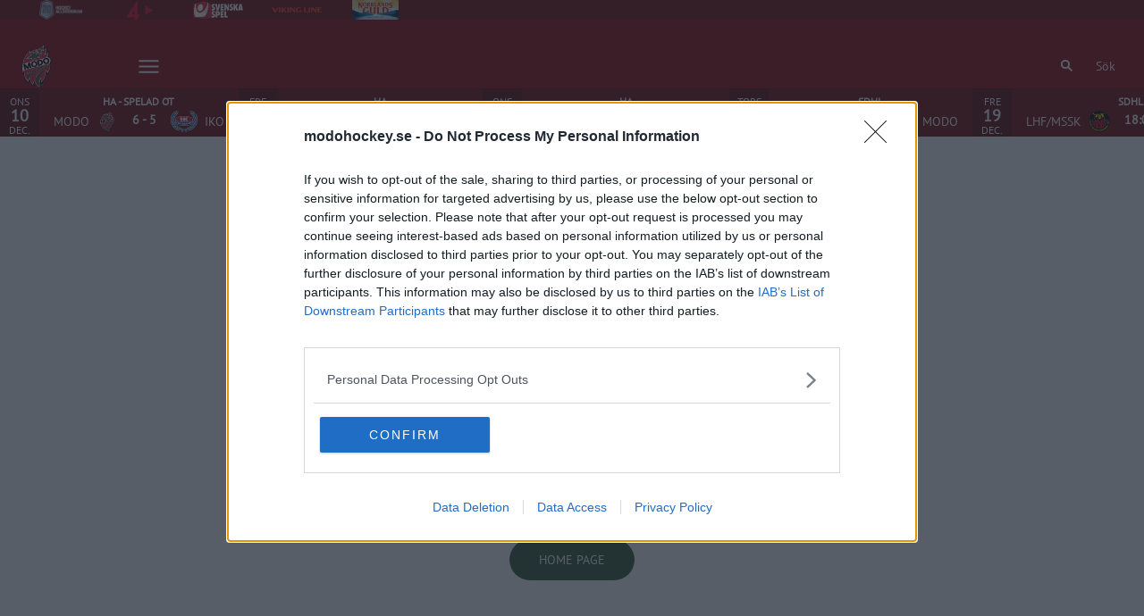

--- FILE ---
content_type: image/svg+xml
request_url: https://sportality.cdn.s8y.se/team-logos/ais1_ais.svg
body_size: 8795
content:
<svg xmlns="http://www.w3.org/2000/svg" viewBox="0 0 200 200"><defs><style>.cls-1,.cls-3{fill:#1d1d1b;}.cls-2,.cls-7{fill:#ffe000;}.cls-2,.cls-3{fill-rule:evenodd;}.cls-4{fill:#ffed00;}.cls-5{fill:#e40520;}.cls-6{fill:#fff;}.cls-8{fill:none;}</style></defs><g id="Lager_2" data-name="Lager 2"><g id="Lager_1-2" data-name="Lager 1"><path class="cls-1" d="M176.17,190.55l-17.06-11.22L176.65,167H175l1.16-.82H134l-.12.64,1.06.42v.07l14.9,6v1h-.19v-.82h-1.1v0l-1-.4.08-.4-15.5-6.26v6.89h1.15v.22H69.22v-5.93l-.82.32V166.6l-1.76.68H66l.48-.19-.12-.63-42.49,0,17.92,12.27L23.51,190.31h2.32l-.76.48,25.76.11,0,6.13H52v.48h98.52v-7H151V191H176.6l-.74-.49ZM53,173.14v.06h1.38l-.45.17v0H52.31Z"/><path class="cls-1" d="M175.9,51.48c-.84-.84-1.62-1.69-2.47-2.47-.28-.26-.56-.5-.83-.73l0-.05c-2.07-1.87-4.05-3.28-5.55-3.68l-.47-.12.06.49c.85,6.46,1.37,14.14,5.47,19.66a23.92,23.92,0,0,0,2.52,2.7,12.58,12.58,0,0,0,1.1.86L181.33,72l0-.21.83.58,1.37-7c0-.16,0-.32,0-.48C183.58,61.42,179.87,55.81,175.9,51.48Z"/><path class="cls-1" d="M198.76,83l0-.38-.24.29c-.17.19-.31.37-.45.52,0-.36-.05-.73-.09-1.1l-.08-.78-.5.6a7.31,7.31,0,0,1-1.24,1.31l-4.57,3.67a8.87,8.87,0,0,0-2.58,2,24.87,24.87,0,0,0,4.22-13.68,20.54,20.54,0,0,0-1.35-7.42l-1.91-5.28-.36.57-.58-1.6-4.92,7.64c-1.23,1.79-1.16,3.76-1.93,5.27l-2.06-1.64L175,70.28l-1.37-.78c-.41-.2-.77-.32-1.1-.48a48.49,48.49,0,0,1-4.17-2.51L167,65.46l-.09.56a9.46,9.46,0,0,0-.1,1.41c0,4,2.41,8.3,5.32,10.84h0c.15.15.27.21.34.29a15.73,15.73,0,0,0,2.15,1.72c3.55,2.37,8.31,4.09,10.7,9l0,.09.09,0a3.23,3.23,0,0,1,.42.5c.1.12.19.24.29.34a.66.66,0,0,0,.44.24.35.35,0,0,0,.21-.07l0,0,0,0h0l.09.12c.21.23.32.46.6.51h0c-.29.43-.56.85-.83,1.28L186,91.13A15.32,15.32,0,0,0,184.73,90c-2.69-2.55-6.33-4.11-9.17-5.82a4.63,4.63,0,0,1-.53-.49,24.31,24.31,0,0,0-2.53-1.91,2.5,2.5,0,0,0-1.19-.47h-.39L172,87.44l.18,1.08a28.66,28.66,0,0,0,2.31,7.3,17.26,17.26,0,0,0,2.87,4.33c1,1.41,4.89,9.08,5.65,10.78l.17.37.65-.47c.13.28.25.52.32.69l.08.18,8-5.82c4.86-4.2,6.55-10.73,6.73-17v-2.4C198.94,85.33,198.88,84.18,198.76,83Z"/><path class="cls-1" d="M198.76,104.6v-.3l-.25.18-.54.38c0-.31,0-.62,0-.92l0-.6-.49.35c-.41.29-1.56,1.08-1.95,1.3-4.12,2.74-9.13,4.75-12.38,8.16-2.12-4.13-5.57-7.35-7.16-11.48a6.28,6.28,0,0,1-.41-1.13l-.11-.39-.36.69a6.91,6.91,0,0,1-.36-1l-.23-.79-2.42,4.7L171,105.87v0a11.59,11.59,0,0,0-.57,3.63,16.08,16.08,0,0,0,.32,3.07,45.34,45.34,0,0,0,1.33,5.14,31.51,31.51,0,0,1,1.79,8.73v.36l1-.09h.12c0,.13,0,.26,0,.4v.17l.84-.07,6.78-.61c6.5-1.09,11-5.69,13.76-10.28a25.87,25.87,0,0,0,2.44-10.76C198.78,105.25,198.78,104.92,198.76,104.6Z"/><path class="cls-1" d="M190.05,127.32l-.05-.17-.17.07-.5.17a2.61,2.61,0,0,0-.11-.77l-.1-.35-.34.14c-3.59,1.41-7,1.42-10.65,1.72l-3.39.54-2.23.38c-.35-5.14-1.25-11.28-5.38-15.19l-.17-.15,0,.07c-.22-.24-.44-.47-.68-.7l-.33-.31-2,4.26-3.8,8.09v0a69.83,69.83,0,0,0-1.09,9.08,11,11,0,0,0,.63,4l.08.22H160l.69,0c0,.15.08.29.13.43l0,.11H161c2.23-.08,4.21-.47,6.21-.47a11.75,11.75,0,0,1,3.17.41,16.28,16.28,0,0,0,3,.24,17.38,17.38,0,0,0,2.49-.18c4.77-.54,9.49-2.84,11.93-6.31.93-1.66,2.4-2.92,2.42-4.56A2.76,2.76,0,0,0,190.05,127.32Z"/><path class="cls-1" d="M175,141.74l0-.11-.74-.09,0,0-.09-.45-.05-.24-.24,0-1.56-.18a57.89,57.89,0,0,0-9.54-1.29,15.38,15.38,0,0,0-5.46.93c.18-3.21.94-6.59.94-9.83a13,13,0,0,0-1.05-5.47l-.13-.27-.16.24c0,.07-.09.14-.14.21a8.83,8.83,0,0,0-.35-.9l-.09-.2h-.45l-.09.15a47.69,47.69,0,0,1-5.25,6.32c-1.38,1.5-2.76,2.94-4.09,4.39a15.62,15.62,0,0,0-3.39,9.14,9.8,9.8,0,0,0,.19,2l0,.19,1.09.29s0,.09,0,.13l0,.1,6.64,1.77a2.25,2.25,0,0,0,.69.12,34.28,34.28,0,0,0,6.32.62,22.2,22.2,0,0,0,11-2.68,46.46,46.46,0,0,0,4.28-2.78,9.87,9.87,0,0,0,1.65-1.58l0-.06Z"/><path class="cls-1" d="M53.78,135.55c-1.27-1.45-2.65-2.89-4-4.33a52.3,52.3,0,0,1-5.33-6.35l-.16-.23-.12.26v0l-.56-.79-.32-.48-.25.52a12.77,12.77,0,0,0-1.07,5.48c0,3.6,1,7.36,1,10.84a15.86,15.86,0,0,0-6.47-1.26,62.29,62.29,0,0,0-9.57,1.21c-.54.12-1.07.18-1.56.24l-.23,0-.11.53,0,.16.11.12c.49.55,1.67,1.61,1.67,1.61a50.75,50.75,0,0,0,4.35,2.78c.58.32,1.17.6,1.77.86a22.75,22.75,0,0,0,10.39,2.33,35,35,0,0,0,6.38-.62c.16-.06.41-.06.67-.12L57,146.59l0-.1a9.94,9.94,0,0,0,.16-1.82A15.56,15.56,0,0,0,53.78,135.55Z"/><path class="cls-1" d="M40.12,125.72v0l-3.85-8.13-1.9-4-.16.15a1.45,1.45,0,0,0-.17.18l-.6-1.26-.33.3c-4.46,4.17-5.23,10.77-5.55,16.12L27,129l-2.48-.36-3.36-.54c-3.7-.36-7.14-.37-10.8-1.78l-.32-.13-.11.33a2.71,2.71,0,0,0-.13.83c0,1.74,1.62,3,2.5,4.6a14.84,14.84,0,0,0,6.27,4.85,20.58,20.58,0,0,0,6.87,2.1c.85.06,1.64.12,2.48.12a17.38,17.38,0,0,0,3-.24,11.12,11.12,0,0,1,3.21-.44c2,0,4,.42,6.18.51h.11l0-.11a11.57,11.57,0,0,0,.65-4.16A62.34,62.34,0,0,0,40.12,125.72Z"/><path class="cls-1" d="M29.25,106.48l-1.15-2.19-2.29-4.24-.16.53L24.79,99l-.24.72c-.12.37-.24.79-.36,1.14-1.67,4.39-5.61,7.78-7.67,12.38-.28-.26-.57-.52-.87-.76-3.24-3.06-8-5-11.92-7.59-.45-.22-1.54-1.06-2-1.33l-.46-.26,0,.53c0,.32,0,.65,0,1a26.21,26.21,0,0,0,2.45,10.89,22.81,22.81,0,0,0,9.94,9.13,16.81,16.81,0,0,0,5,1.68l6.86.61.66.06h.18V127a31.55,31.55,0,0,1,1.79-8.78c.54-1.75,1-3.43,1.38-5.18a17.64,17.64,0,0,0,.27-3A12.67,12.67,0,0,0,29.25,106.48Z"/><polygon class="cls-2" points="174.11 166.81 135.69 166.81 150.04 172.6 150.04 172.6 150.49 172.77 150.49 189.89 173.97 189.89 157.1 178.79 174.11 166.81"/><polygon class="cls-2" points="145.81 172.54 132.78 167.28 132.78 172.54 145.81 172.54"/><polygon class="cls-2" points="148.99 196.38 148.99 190.63 148.99 174.07 51.48 174.07 51.48 190.63 51.45 196.38 148.99 196.38"/><polygon class="cls-2" points="64.62 167.12 26.02 167.17 43.02 178.8 25.76 189.66 49.95 189.77 49.98 172.72 50.2 172.65 50.59 172.52 64.62 167.12"/><polygon class="cls-2" points="54.81 172.54 67.75 172.54 67.75 167.56 54.81 172.54"/><path class="cls-3" d="M157.35,43.67c0-7.43,1.89-14.21,7.26-19.77l.21-.22-.3-.05-.94-.18.12-.12.36-.37-.51-.09A248.93,248.93,0,0,1,100,2.54l-.12-.06-.12.06A224.59,224.59,0,0,1,35.63,22.87L35.1,23l.38.37c5.13,5.08,6.93,11.89,6.94,19.59,0,18.11-10.06,41-10.07,57.09,0,4.69.86,8.82,3.1,12.09,4,5.35,11.09,10,19.22,14.31,11.14,6,24.44,11.21,34.37,16.45,4.54,2.45,8.29,4.91,10.68,7.46l.18.19.2-.18.07-.06c.22.21.42.41.62.62l.11.12.12-.11c17.59-16,47.56-20,63.6-38.2A25.4,25.4,0,0,0,168,99.18C168,82.42,157.34,61.26,157.35,43.67Z"/><path class="cls-4" d="M151.08,26.92l2,.42a38.14,38.14,0,0,0-3.18,12.91l-.06,3.18A86.17,86.17,0,0,0,152,59.58c2.52,10.93,6.24,21.74,8,32.85.55,5.4,1.27,12.73-2.7,17a56.16,56.16,0,0,1-9.6,7.57c-8.53,5.34-17.9,9.18-27,13.33a124.31,124.31,0,0,0-21,12A106.62,106.62,0,0,0,87,134.94c-11-5.22-22.39-10-33-15.79-4.93-3-10.09-6-13.69-10.57-1.86-3.12-2-6.3-2-9.79.9-12.13,4.8-23.83,7.38-35.66a107.49,107.49,0,0,0,2.64-20l-.06-3.24L48,36.65a53.11,53.11,0,0,0-2.52-9.19,228.45,228.45,0,0,0,54.22-18,255.58,255.58,0,0,0,51.4,17.47Z"/><path class="cls-5" d="M156.72,90.45c.78,5.22,1.68,11.53-1,16.39-6.66,7.32-16.45,11.77-25.28,15.91-9.78,4.32-19.69,8.71-28.7,14.53l-2.1,1.44h-.06c-8.71-5.76-18.73-9.78-28.16-14.17-9.13-4.2-18.25-8.46-26.06-14.83a18.72,18.72,0,0,1-3.06-3.48c-1.5-3.9-1-7.87-.6-11.95C43.6,81.74,47.86,69.55,50,57a88.21,88.21,0,0,0,1.44-13.75l-.12-3.42-.36-3.54-.6-3.43-.85-3.12c4.51-1,9-2.1,13.51-3.3A225.22,225.22,0,0,0,99.74,12.87c15.67,7.38,32.49,12.67,49.24,16.75l-.06.12-1,3.42-.66,3.49-.3,3.48-.12,3.36a102.12,102.12,0,0,0,3.78,23.3c2.1,7.81,4.56,15.67,6.06,23.66Z"/><path class="cls-6" d="M36.87,85.16,154.68,33c-1.68,11.17-1.32,20.66,2,30.09L40.9,114.22c-6.61-3.24-7-14.47-4-29.06Z"/><polygon class="cls-1" points="60.89 100.11 53.75 83.78 56.99 82.28 62.87 95.61 70.8 92.07 72.18 95.07 60.89 100.11 60.89 100.11"/><polygon class="cls-1" points="73.98 94.23 66.78 77.96 71.7 75.74 80.47 86.72 78.13 72.85 83.11 70.69 90.31 86.96 87.19 88.41 81.37 75.2 83.89 89.85 80.47 91.35 71.28 79.7 77.1 92.85 73.98 94.23 73.98 94.23"/><polygon class="cls-1" points="97.1 83.96 91.16 70.57 86.35 72.73 85.03 69.79 98 64.03 99.26 66.97 94.52 69.07 100.4 82.52 97.1 83.96 97.1 83.96"/><path class="cls-1" d="M99.8,63.19l3.36-1.5,4.57,10.2a4.34,4.34,0,0,0,2,2.47,4,4,0,0,0,4.74-2.17,4.21,4.21,0,0,0-.42-3.06l-4.56-10.27,3.36-1.5L117.51,68a6.47,6.47,0,0,1,.36,5.34,7.46,7.46,0,0,1-4.08,3.79,7.76,7.76,0,0,1-5.58.54,6.7,6.7,0,0,1-3.73-3.85L99.8,63.19Z"/><polygon class="cls-1" points="123.34 72.31 116.13 55.98 119.61 54.42 131.2 62.71 126.22 51.48 129.52 50.04 136.73 66.31 133.31 67.87 121.72 59.64 126.64 70.81 123.34 72.31 123.34 72.31"/><path class="cls-1" d="M143,47.27,154,58.68l-3.54,1.56-2.58-2.88L143,59.52l-1.5.66L142,64l-3.54,1.56L137,46.67,140.87,45,143,47.27Zm0,8.95,2.7-1.2L143,52.08l-2.64-3,.84,8,1.8-.84Z"/><path class="cls-1" d="M48.34,89.43l10.87,11.4-3.54,1.57-2.52-2.89-4.81,2.17-1.5.66.42,3.84-3.54,1.56L42.34,88.83l3.84-1.69,2.16,2.29Zm0,8.94,2.71-1.2-2.71-2.94-2.64-3,.84,8,1.8-.84Z"/><path class="cls-4" d="M124.42,92.49h3.48V96l.48.12c3.66,1.08,6.25,2.4,7.69,4a8.47,8.47,0,0,1,2.28,6.19,9.7,9.7,0,0,1-10.27,10.21,12.13,12.13,0,0,1-4.74-.9,10.23,10.23,0,0,1-3.79-2.53v2.77h-4.74V104.62h4.74a11.34,11.34,0,0,0,2.83,5.4,7.11,7.11,0,0,0,4.92,1.8,5.26,5.26,0,0,0,3.78-1.38,4.47,4.47,0,0,0,1.51-3.48,3.84,3.84,0,0,0-1.33-3.06,10.18,10.18,0,0,0-3.36-1.74v3.12h-3.48v-4.14l-1.26-.37c-3-.84-5.23-2-6.55-3.42a8.13,8.13,0,0,1-2-5.64,9.12,9.12,0,0,1,2.82-6.79,10,10,0,0,1,7-2.7,12.11,12.11,0,0,1,4.2.72A10.1,10.1,0,0,1,132,85V82.82h4.57v9.79H132a8.36,8.36,0,0,0-2.46-4.26,5.82,5.82,0,0,0-4.2-1.57A4.91,4.91,0,0,0,121.9,88a3.79,3.79,0,0,0-1.32,3,3.89,3.89,0,0,0,.78,2.46,6.59,6.59,0,0,0,3.06,1.5V92.49Z"/><path class="cls-4" d="M90.73,43h2.83a2.65,2.65,0,0,0,.54,1.86,2.28,2.28,0,0,0,1.74.6,2.46,2.46,0,0,0,1.68-.54,2.48,2.48,0,0,0,.6-1.68,1.9,1.9,0,0,0-.72-1.62,3.19,3.19,0,0,0-2-.54h-.42V39h.3a2.76,2.76,0,0,0,1.86-.48,1.93,1.93,0,0,0,.6-1.5,1.87,1.87,0,0,0-.48-1.32,1.91,1.91,0,0,0-1.44-.48,1.86,1.86,0,0,0-1.44.54,2.2,2.2,0,0,0-.54,1.62v.12H91a4.66,4.66,0,0,1,1.32-3.42,5,5,0,0,1,3.54-1.21A5.2,5.2,0,0,1,99.38,34a3.6,3.6,0,0,1,1.26,2.88,3.86,3.86,0,0,1-.42,1.68,3.69,3.69,0,0,1-1.32,1.2A3.77,3.77,0,0,1,100.58,41a3.72,3.72,0,0,1,.6,2,4.44,4.44,0,0,1-1.44,3.48,5.7,5.7,0,0,1-3.9,1.27,5.55,5.55,0,0,1-3.78-1.21,4.81,4.81,0,0,1-1.33-3.54V43Zm11.71,4.45a7.07,7.07,0,0,1,.78-3.31,9.87,9.87,0,0,1,2.89-2.76,8.81,8.81,0,0,0,.9-.54c1.86-1.2,2.76-2.34,2.76-3.42a1.9,1.9,0,0,0-.6-1.5,2.17,2.17,0,0,0-1.56-.6,2.09,2.09,0,0,0-1.68.72,3.11,3.11,0,0,0-.6,2V38h-2.65A5.24,5.24,0,0,1,104,34.19a5.09,5.09,0,0,1,3.79-1.33,5.27,5.27,0,0,1,3.6,1.21,4.25,4.25,0,0,1,1.32,3.3,4.7,4.7,0,0,1-.66,2.46,10.57,10.57,0,0,1-2.76,2.46c-.24.18-.66.42-1.14.78A6,6,0,0,0,106,44.93h6.61V47.4ZM84.73,32h-.06a1,1,0,0,0-.9.48,1.69,1.69,0,0,0-.42,1.26,1.42,1.42,0,0,0,.42,1.15,1.21,1.21,0,0,0,1,.42h.06a1.41,1.41,0,0,0,1-.36,1.74,1.74,0,0,0,.36-1.15V33.7a2.09,2.09,0,0,0-.36-1.26A2,2,0,0,0,84.73,32Zm0,8h-.24a3.49,3.49,0,0,1-2-.54,2.63,2.63,0,0,1-.78-1.8h1.86a1,1,0,0,0,.3.66,1.55,1.55,0,0,0,.84.24h.06a1.11,1.11,0,0,0,1-.6,4.48,4.48,0,0,0,.42-1.86,1.83,1.83,0,0,1-.78.54,4.43,4.43,0,0,0-.72.12h-.3a2.59,2.59,0,0,1-2.1-.84,2.65,2.65,0,0,1-.84-2.17,3,3,0,0,1,3.18-3.3h.06a3.19,3.19,0,0,1,2.52,1.2,5.55,5.55,0,0,1,.9,3.43,6.34,6.34,0,0,1-.9,3.66A3.07,3.07,0,0,1,84.73,40Zm0,1.86H80.41V40.49h8.28v1.38Zm0,10.09a3.41,3.41,0,0,1-2.34-.72,2.94,2.94,0,0,1-.84-2.16,2.07,2.07,0,0,1,.3-1.26,2,2,0,0,1,1-1h.06a1.79,1.79,0,0,1-.84-.78,1.92,1.92,0,0,1-.3-1.08,2.34,2.34,0,0,1,.78-1.86,3.45,3.45,0,0,1,2.16-.72h.12a3.62,3.62,0,0,1,2.22.66A2.41,2.41,0,0,1,87.91,45a2.62,2.62,0,0,1-.24,1.08,3.42,3.42,0,0,1-.84.78,2.35,2.35,0,0,1,1,.91,2.42,2.42,0,0,1,.36,1.32,2.94,2.94,0,0,1-.84,2.16,3.87,3.87,0,0,1-2.46.72Zm0-4.32a1.13,1.13,0,0,0-.9.36,1.41,1.41,0,0,0-.42,1,1.24,1.24,0,0,0,.36,1,1.31,1.31,0,0,0,1,.42h.12a1.45,1.45,0,0,0,1-.42,1.24,1.24,0,0,0,.42-1,1.34,1.34,0,0,0-1.44-1.38Zm0-3.73a1.22,1.22,0,0,0-.84.36,1.34,1.34,0,0,0-.3.78.92.92,0,0,0,.3.78,1.56,1.56,0,0,0,.84.36h.12a2,2,0,0,0,1-.3,1.51,1.51,0,0,0,.36-.84,1,1,0,0,0-.36-.78,1.36,1.36,0,0,0-1-.36ZM59.27,47.4v-10H55.79v-2H56a5.16,5.16,0,0,0,2.76-.54,2.51,2.51,0,0,0,1-2h2.34V47.4Zm12.37-4.69h-.48a4.62,4.62,0,0,1-3.42-1.26A4.77,4.77,0,0,1,66.48,38a5,5,0,0,1,1.38-3.66,4.81,4.81,0,0,1,3.66-1.45h.12a4.58,4.58,0,0,1,3.9,1.81A8.7,8.7,0,0,1,76.92,40a9.92,9.92,0,0,1-1.44,5.82,4.73,4.73,0,0,1-3.84,2h-.42a4.68,4.68,0,0,1-3.12-1,3.84,3.84,0,0,1-1.26-2.7h2.94a1.55,1.55,0,0,0,.54,1,2,2,0,0,0,1.26.36h.06a2.12,2.12,0,0,0,1.62-1,6.79,6.79,0,0,0,.66-2.88,3.75,3.75,0,0,1-1.2.78,7,7,0,0,1-1.08.24Zm0-7.5h-.12a1.86,1.86,0,0,0-1.56.72,3.12,3.12,0,0,0-.54,2,2.69,2.69,0,0,0,.54,1.8,2.26,2.26,0,0,0,1.68.66,2.17,2.17,0,0,0,1.62-.6,3,3,0,0,0,.6-1.86,3.37,3.37,0,0,0-.6-2,2.53,2.53,0,0,0-1.62-.72Z"/><path class="cls-3" d="M65.52,178.65v8.47c0,.1,0,.19,0,.29a3.08,3.08,0,0,1-.6,2,2.61,2.61,0,0,1-2,.72,2.5,2.5,0,0,1-2-.72,3.14,3.14,0,0,1-.59-2,2.81,2.81,0,0,1,0-.29v-8.47H57.47v8.76h0a5.18,5.18,0,0,0,1.38,3.84,5.89,5.89,0,0,0,4,1.32,5.79,5.79,0,0,0,4-1.32,5,5,0,0,0,1.38-3.84h0v-8.76Z"/><path class="cls-3" d="M80.29,179.79A4.2,4.2,0,0,0,77,178.65H71v13.51H73.8v-4.8h3.42a4,4,0,0,0,3.07-1.14A4.34,4.34,0,0,0,81.37,183,4.43,4.43,0,0,0,80.29,179.79Zm-2.16,4.69a2.54,2.54,0,0,1-1.63.42H73.8V181h2.88a2,2,0,0,1,1.45.55A2,2,0,0,1,78.6,183,2.14,2.14,0,0,1,78.13,184.48Z"/><path class="cls-3" d="M92.84,179.79a4.28,4.28,0,0,0-3.25-1.14h-6v13.51h2.76v-4.8h3.42a4,4,0,0,0,3.07-1.14A4.34,4.34,0,0,0,93.92,183,4.43,4.43,0,0,0,92.84,179.79Zm-2.17,4.69a2.49,2.49,0,0,1-1.62.42h-2.7V181h2.88a1.91,1.91,0,0,1,1.44.55,2,2,0,0,1,.49,1.44A2.14,2.14,0,0,1,90.67,184.48Z"/><path class="cls-3" d="M106.42,187.41h0a3.63,3.63,0,0,0-.31-1.07,3.25,3.25,0,0,0-1.26-1.26,4.77,4.77,0,0,0-1.09-.42,17,17,0,0,0-2.1-.6c-.24-.06-.54-.12-1-.24q-2.34-.54-2.34-1.62A1.5,1.5,0,0,1,99,181a2.79,2.79,0,0,1,1.68-.42,3.71,3.71,0,0,1,2,.48,2.13,2.13,0,0,1,.72,1.51h2.71a4.08,4.08,0,0,0-1.45-3.13,5.35,5.35,0,0,0-3.66-1.14,6.44,6.44,0,0,0-3.9,1,3.68,3.68,0,0,0-1.32,3.07,4,4,0,0,0,.36,1.8,2.78,2.78,0,0,0,1.08,1.26,7.75,7.75,0,0,0,2.7.9c.12.06.24.06.3.12h.06a9.61,9.61,0,0,1,2.72.95h0c.55.32.82.69.82,1.09a1.44,1.44,0,0,1-.6,1.26,3.16,3.16,0,0,1-1.86.42,3.84,3.84,0,0,1-2.16-.54,2.42,2.42,0,0,1-.9-1.62H95.48A4.38,4.38,0,0,0,97,191.38a6.29,6.29,0,0,0,4,1.2,6.23,6.23,0,0,0,4-1.2,3.9,3.9,0,0,0,1.38-3.24A5.58,5.58,0,0,0,106.42,187.41Z"/><path class="cls-3" d="M115.29,178.65h-3.24l-4.8,13.51h2.94l.9-2.76h5.22l1,2.76h2.89Zm-1.62,8.47h-1.86l1.86-5.77,1.92,5.77Z"/><polygon class="cls-3" points="124.36 189.7 124.36 178.65 121.54 178.65 121.54 192.16 130.96 192.16 130.96 189.7 124.36 189.7"/><path class="cls-3" d="M139.13,178.65h-3.24l-4.81,13.51H134l.9-2.76h5.22l.9,2.76H144Zm-1.62,8.47h-1.86l1.86-5.77,1.86,5.77Z"/><path class="cls-1" d="M33.32,45.25a6.8,6.8,0,0,0-.71.25l.09-.7.06-.49-.47.13c-1.5.39-3.48,1.8-5.54,3.67-.86.8-1.64,1.64-2.48,2.48-4.05,4.41-7.78,9.95-7.8,13.53,0,.16,0,.33,0,.48l1.42,7.3.91-.61.2,1L24.5,68.6c.38-.31,1.1-.86,1.1-.86a16.28,16.28,0,0,0,2.48-2.66c4.12-5.52,4.6-13.18,5.44-19.66l0-.23Z"/><path class="cls-1" d="M28.25,82.23l.19-1.06h-.39a2.72,2.72,0,0,0-1.25.47,23.4,23.4,0,0,0-2.5,1.89c-.23.23-.4.34-.59.53-2.75,1.65-6.25,3.22-8.9,5.58,2.44-5,7.28-6.69,10.77-9A26.76,26.76,0,0,0,27.65,79c.17-.11.29-.23.38-.27,2.86-2.49,5.32-6.67,5.32-10.57a8.84,8.84,0,0,0-.13-1.55l0-.28-.66.57a8,8,0,0,0-.12-1l-.1-.57L31,66.46c-1.38.84-2.69,1.67-4.17,2.44a7.61,7.61,0,0,1-1,.46h0l-1.41.8-5.12,2.77-1.66,1.32c-.41-1.34-.55-2.89-1.55-4.21L11.22,62.7l-.13.36-.9-1.38-2,5.6A20.59,20.59,0,0,0,6.8,74.8a24.58,24.58,0,0,0,5.56,15.44l.05.05.07,0a.35.35,0,0,0,.18.05.8.8,0,0,0,.37-.16l.45.57,0,0h0a.27.27,0,0,0,.12,0l.1,0-.93,1.3A13.42,13.42,0,0,0,10,88.86a8.74,8.74,0,0,0-2.43-1.75L3.48,83.78a11.3,11.3,0,0,1-.79-.94l-.25-.33,0,.28c-.18-.2-.37-.43-.58-.71l-.5-.66-.09.82c-.12,1.1-.18,2.25-.24,3.39v2.48c.18,6.3,1.87,12.88,6.78,17.12l8.26,6,.1-.2.83.6.08-.18c.84-1.73,4.81-9.37,5.7-10.85a18.53,18.53,0,0,0,2.89-4.21h0a29,29,0,0,0,2.29-7.24l.18-1L29.23,82H29A1.76,1.76,0,0,0,28.25,82.23Z"/><path class="cls-7" d="M26.65,117.43c.54-1.74,1-3.41,1.37-5.12a17.72,17.72,0,0,0,.26-2.88A12.13,12.13,0,0,0,27.8,106l-1.12-2.13L25,100.66c-.05.14-.09.28-.14.41-1.85,4.79-6.06,8.27-7.93,13l-.2.51-.35-.43c-3-3.63-8.47-5.74-12.93-8.68a16.16,16.16,0,0,1-1.52-1c0,.13,0,.25,0,.37a25.52,25.52,0,0,0,2.38,10.57c2.74,4.4,7.11,8.94,13.44,10l6.84.6.31,0A34,34,0,0,1,26.65,117.43Z"/><path class="cls-7" d="M39.17,137.66a11.7,11.7,0,0,0,.54-3.76,62.38,62.38,0,0,0-1.05-8.72l-3.82-8.05-1.61-3.37c-4,4-4.75,10.48-5,15.73l0,.38-1.26-.25-2.47-.36-3.34-.54c-3.53-.35-6.95-.35-10.6-1.69a1.42,1.42,0,0,0,0,.29c0,1.28,1.42,2.55,2.39,4.25,2.32,3.32,6.94,5.58,11.65,6.16.84.06,1.61.12,2.44.12a17.49,17.49,0,0,0,2.91-.22,11.25,11.25,0,0,1,3.33-.45C35.21,137.18,37.12,137.57,39.17,137.66Z"/><path class="cls-7" d="M31.45,145.34A22,22,0,0,0,42.29,148a35,35,0,0,0,6.28-.61c.25-.07.47-.07.65-.12l6.34-1.69a9.45,9.45,0,0,0,.12-1.52,15,15,0,0,0-3.26-8.8c-1.26-1.44-2.63-2.88-4-4.32a56.8,56.8,0,0,1-5-5.91,12.55,12.55,0,0,0-.78,4.66c0,3.66,1,7.61,1,11.35v.52l-.47-.22a15.18,15.18,0,0,0-6.67-1.41A63.58,63.58,0,0,0,27,141.08c-.44.1-.87.16-1.26.21a12.49,12.49,0,0,0,1.39,1.32h0A48,48,0,0,0,31.45,145.34Z"/><path class="cls-1" d="M158.36,151.69l0,0,.62-.43-4.55-1a24.46,24.46,0,0,0-3.56-1.21,42.39,42.39,0,0,0-10.27-1.37l1.48-3.42,1.56-5.24,2.21-3.87.79-1.66-1.41.62.77-1.61-7.35,3.24c-8.36,3.3-13.06,8.21-17,15.15-3.21.83-5.94,2.9-8.66,3.88a96.24,96.24,0,0,0-13.1,8.11,90.18,90.18,0,0,0-13.36-8.22c-2.67-.94-5.22-2.83-8.26-3.69a33.4,33.4,0,0,0-7.26-9,32.07,32.07,0,0,0-10.39-6.32l-7.12-3.26.76,2.09,2.21,3.89,1.62,5.19,1.73,4a43.84,43.84,0,0,0-11.36,1.39c-1.19.36-2.39.72-3.6,1.2l-4.62,1,.62.43a30.62,30.62,0,0,0,4.57,2.62,28.2,28.2,0,0,0,4.06,1.7,25.53,25.53,0,0,0,7,1.27h.34c7.09,0,13.25-1.87,19.79-2.1.21,0,.58-.11.81-.11h.11c.78.28,1.61.62,2.47,1a51.53,51.53,0,0,1,15.12,11.3,8.55,8.55,0,0,0-2.24,5.1v.33h1.17c0,.1,0,.21,0,.32v.16h13.54V173a8.92,8.92,0,0,0-2.29-5.09,50.75,50.75,0,0,1,18.52-12.82.43.43,0,0,1,.24-.05c.23,0,.54.06.73.06,6.46.29,12.56,2.16,19.6,2.16h.33a25.63,25.63,0,0,0,7.08-1.27,29.25,29.25,0,0,0,7.42-3.8l.31-.22Z"/><path class="cls-7" d="M156.09,125a52.09,52.09,0,0,1-5,6c-1.38,1.5-2.77,2.94-4.07,4.36a15,15,0,0,0-3.24,8.72,9.57,9.57,0,0,0,.14,1.62l6.37,1.7a2,2,0,0,0,.56.1h.06a34.37,34.37,0,0,0,6.24.61,21.64,21.64,0,0,0,10.75-2.61,48.74,48.74,0,0,0,4.24-2.74,10.43,10.43,0,0,0,1.41-1.32l-1.26-.14a56.83,56.83,0,0,0-9.45-1.28,14.21,14.21,0,0,0-6.5,1.43l-.46.22,0-.5v-.23c0-3.7,1-7.6,1-11.23A12.83,12.83,0,0,0,156.09,125Z"/><path class="cls-7" d="M186.34,131.72c1-1.73,2.37-3,2.34-4.31a2.11,2.11,0,0,0,0-.25c-3.6,1.33-7,1.33-10.45,1.62l-3.36.54-2.47.42-1.26.17v-.36c-.29-5.19-1-11.62-5-15.67l-1.61,3.43-3.76,8a70.88,70.88,0,0,0-1.08,8.94,10.61,10.61,0,0,0,.51,3.53c2.09-.09,4-.46,6-.46a12,12,0,0,1,3.26.42,15.93,15.93,0,0,0,2.88.23,16.64,16.64,0,0,0,2.43-.17C179.42,137.27,184,135,186.34,131.72Z"/><path class="cls-7" d="M172.65,117.55a33.5,33.5,0,0,1,1.81,8.56l.31,0,6.75-.6c6.3-1.06,10.68-5.54,13.39-10a25.22,25.22,0,0,0,2.4-10.53c0-.12,0-.24,0-.36-.51.36-1.18.8-1.49,1-4.49,3-9.86,5.07-12.9,8.76l-.35.43-.2-.52c-1.87-4.76-6-8.24-7.86-13a3.43,3.43,0,0,1-.19-.44l-1.68,3.27-1.07,2.08a10.67,10.67,0,0,0-.53,3.4,15.09,15.09,0,0,0,.31,3,44.15,44.15,0,0,0,1.31,5.07Z"/><path class="cls-7" d="M172.84,88.4a27.74,27.74,0,0,0,2.25,7.13,16.85,16.85,0,0,0,2.8,4.22c1,1.47,4.49,8.28,5.56,10.55l7.52-5.45c4.7-4,6.38-10.44,6.55-16.62V85.84c0-.88-.09-1.76-.16-2.63a4.51,4.51,0,0,1-.86.83l-4.59,3.68,0,0c-2.36,1.2-3.65,3.41-5,5.52l-.26.42-2-2.9c-2.58-2.63-6.38-4.25-9.42-6.06a4.06,4.06,0,0,1-.62-.57,24.68,24.68,0,0,0-2.42-1.82l-.44-.25Z"/><path class="cls-7" d="M172.56,77.78c.08.08.2.14.37.31a15.49,15.49,0,0,0,2,1.64c3.4,2.3,8.34,4.06,10.88,9.18a3.08,3.08,0,0,1,.45.5c.08.11.17.22.24.3a24.49,24.49,0,0,0,5.16-14.84,20,20,0,0,0-1.31-7.25l-1.58-4.36-4.21,6.54c-1.19,1.67-1,3.75-2.09,5.57l-.19.31-2.61-2.07-5.09-2.75-1.36-.78c-.34-.16-.7-.28-1.09-.48a48.93,48.93,0,0,1-4.26-2.55l-.44-.36c0,.25,0,.49,0,.74,0,3.74,2.32,7.94,5.1,10.34Z"/><path class="cls-7" d="M182.11,64.24c0-3.17-3.62-8.82-7.55-13.07-.84-.85-1.62-1.68-2.45-2.45a17.84,17.84,0,0,0-4.79-3.37c.8,6.38,1.43,13.69,5.28,18.84h0A14.06,14.06,0,0,0,175,66.78c.36.3.71.59,1.05.82l4.81,3.32,1.22-6.27A2.75,2.75,0,0,0,182.11,64.24Z"/><path class="cls-7" d="M26.7,64.13c3.91-5.21,4.48-12.52,5.28-18.9a17.84,17.84,0,0,0-4.79,3.37c-.83.76-1.61,1.6-2.44,2.44-4,4.32-7.65,9.92-7.63,13.08,0,.14,0,.28,0,.38l1.23,6.3,4.85-3.24a11,11,0,0,1,1.09-.85A17,17,0,0,0,26.7,64.13Z"/><path class="cls-7" d="M26.34,77.94h0a4.5,4.5,0,0,1,.42-.3c2.73-2.38,5.11-6.48,5.1-10.17a8.46,8.46,0,0,0-.05-.87l-.47.41h0c-1.38.84-2.7,1.68-4.23,2.47A8.23,8.23,0,0,1,26,70l-1.36.77-5.08,2.75L17,75.55l-.19-.29c-1.15-1.78-.91-4-2.17-5.59l-4.26-6.53L8.78,67.51A20.13,20.13,0,0,0,7.46,74.8,23.88,23.88,0,0,0,12.7,89.61l.17-.22a3.68,3.68,0,0,1,.51-.6c2.54-5.18,7.53-6.94,10.94-9.18h0a14.61,14.61,0,0,0,2-1.64Z"/><path class="cls-7" d="M26.64,87.39l1-5.45c-.14.07-.31.15-.49.26A24.32,24.32,0,0,0,24.74,84c-.26.26-.45.39-.6.54l0,0,0,0c-3,1.81-6.82,3.49-9.4,6.06l-2.07,2.9-.26-.41C11,91,9.66,88.83,7.25,87.68l0,0L2.69,84a6.37,6.37,0,0,1-.87-.87c-.07.83-.12,1.69-.16,2.53V88.1c.17,6.19,1.85,12.58,6.53,16.61l7.61,5.48c1.11-2.25,4.68-9.1,5.54-10.54l0,0,0,0a17.57,17.57,0,0,0,2.82-4.13h0a28.35,28.35,0,0,0,2.25-7.11Z"/><path class="cls-7" d="M48.75,154.74A24.88,24.88,0,0,0,55.61,156h.33c7,0,13.15-1.86,19.78-2.1.09,0,.5-.1.82-.11a.94.94,0,0,1,.34.07,51.23,51.23,0,0,1,19,13.18l.18.21-.18.21A8.73,8.73,0,0,0,93.66,172h12.51a8.93,8.93,0,0,0-2.24-4.56l-.18-.22.18-.21A51.33,51.33,0,0,1,122.72,154a1,1,0,0,1,.43-.08c.29,0,.62.06.74.06,6.56.3,12.65,2.16,19.6,2.16h.31a24.91,24.91,0,0,0,6.93-1.25,27.93,27.93,0,0,0,6.68-3.31l-3.13-.69h0a23.61,23.61,0,0,0-3.5-1.18,43.76,43.76,0,0,0-11.68-1.37h-.5l2.11-4.87,1.57-5.26,2.23-3.91.22-.46L139,136.33c-8.28,3.28-12.82,8.06-16.71,15l-.07.13-.14,0c-3.09.75-5.84,2.84-8.68,3.87a94.25,94.25,0,0,0-13.17,8.2l-.2.16-.2-.16a88.37,88.37,0,0,0-13.42-8.3c-3-1.05-5.64-3.14-8.79-3.83l-.14,0-.07-.13c-3.89-7-8.49-11.76-16.91-15.05l-5.71-2.62.21.56,2.22,3.91,1.62,5.22,2.12,4.91h-.5a43.75,43.75,0,0,0-11.67,1.36c-1.2.36-2.39.72-3.58,1.2h0l-3.17.68a27.6,27.6,0,0,0,6.79,3.31Z"/><rect class="cls-8" width="200" height="200"/></g></g></svg>

--- FILE ---
content_type: application/javascript
request_url: https://videobot.com/embed/videobot.mjs
body_size: -136
content:
import { V as a } from "./libs/videobot-CVs1GR0F.mjs";
import "./libs/vendor-BUvx-_SD.mjs";
export {
  a as default
};


--- FILE ---
content_type: image/svg+xml
request_url: https://sportality.cdn.s8y.se/team-logos/iko1_iko.svg
body_size: 6877
content:
<?xml version="1.0" encoding="utf-8"?>
<!-- Generator: Adobe Illustrator 24.0.1, SVG Export Plug-In . SVG Version: 6.00 Build 0)  -->
<svg version="1.1" id="Lager_1" xmlns="http://www.w3.org/2000/svg" xmlns:xlink="http://www.w3.org/1999/xlink" x="0px" y="0px"
	 viewBox="0 0 231.5 185.4" style="enable-background:new 0 0 231.5 185.4;" xml:space="preserve">
<style type="text/css">
	.st0{fill:#FFFFFF;}
	.st1{fill:#002D74;}
	.st2{fill:#C10230;}
</style>
<g>
	<g>
		<path class="st0" d="M41,73.1v30.7c0,7.7,8.1,14.8,22.8,19.8c13.8,4.8,32.2,7.4,51.6,7.4s37.7-2.6,51.6-7.4
			c14.7-5,22.8-12.1,22.8-19.8V73.1c0-7.7-8.1-14.8-22.8-19.8c-13.8-4.8-32.2-7.4-51.6-7.4c-19.4,0-37.7,2.6-51.6,7.4
			C49.1,58.3,41,65.4,41,73.1z"/>
		<path class="st0" d="M228.8,101.2c1.3-2.8,2.5-7.3,2.1-10.3l-0.4-3l-2,0.7c1.5-2.8,2-6.1,2.3-10.3c0.1-1.3,0.2-3.8,0.2-5.3
			l-0.1-3.9L229,70c2.3-5.4,1.1-13.1-0.2-16.1l-1-2.5l-1.9,1c0.5-3.6-0.4-8.8-2.4-13.3l-1.7-3.8l-1.1,1.4c-0.1-0.4-0.2-0.7-0.3-1.1
			c-1-2.9-5.7-9-6.7-10.1l-1.8-2.2l-1.6,1.7c-0.3-1.4-1-2.9-1.8-4c-1.2-1.7-2.7-3-4.2-4.4c-1.5-1.4-2.9-2.7-3.9-4.2l-2.8-4.3
			l-1.1,3.2c-1-1.9-2.3-3.3-3.5-4.4c-1.6-1.5-3-2.3-4.4-3.1c-0.8-0.5-1.7-0.9-2.6-1.6L183,0l-0.7,3.8c0,0.1-0.3,1.8-0.3,4.1
			c-3.2-3.3-8.4-3.7-10.5-3.7c-1.5,0-2.9,0.2-4.1,0.4l-2.6,0.6l0.8,2.5c0.3,0.9,0.4,1.6,0.6,2.3c0.4,2.1,0.8,4.2,4,6
			c0,0,0.1,0,0.1,0.1c-1.3,0.4-2.5,0.8-3.7,1.4l-2.1,1l0.9,2.2c1.9,4.4,5,6.8,9.5,7.3c-0.1,0.1-0.2,0.2-0.3,0.2l-1.6,1.3l0.9,1.8
			c0.7,1.3,1.4,2.1,2.1,2.7c2.3,2.1,4.8,3.2,7.2,3.8l-0.4,0.1l0.3,1.9c0.5,3.6,3.5,5.8,6.9,7.3l0.2,2.3c0.1,1.1,0.8,5.5,5.6,9.1
			l-1,0l0.5,3c0.6,3.8,2.3,7.8,4.6,10.7l-0.8,1.7c-1.3,2.8-0.6,7.4,1,11.1l-0.5-0.4l-1.3,2.6c-0.7,1.5-2.2,5.3-1.4,10.1l-0.4-0.4
			l-1.7,2.2c-2.2,2.8-3.2,6.6-2.8,11.4l-1.6,0.9c-2.6,1.4-5,6.1-6,9.7l0-0.1l-2.1,0.6c-1.7,0.5-2.9,2-3.8,3.1
			c-0.2,0.2-0.4,0.5-0.5,0.6c-2.2,2.4-3.4,5-4.3,7.4l-2.4,1.3c-0.5,0.3-1,0.6-1.6,0.8c-0.6,0.3-1.2,0.6-1.8,1
			c-0.5,0.3-1,0.5-1.5,0.8c-2.8,1.5-6,3.2-7.7,5.6c-0.1,0.1-0.1,0.2-0.2,0.3l-2,0.2c-4.1,0.3-9.6,2.9-12.8,5.2
			c-1.6,1.1-3.3,2.8-4.8,4.6c-2.1,2.5-2.8,3.9-2.4,5.2c-0.2,0-0.5,0-0.7,0h-41c-0.2,0-0.5,0-0.7,0c0.4-1.3-0.3-2.7-2.4-5.2
			c-1.5-1.8-3.3-3.4-4.8-4.6c-3.1-2.3-8.7-4.9-12.8-5.2l-2-0.2c-0.1-0.1-0.1-0.2-0.2-0.3c-1.7-2.4-4.9-4.1-7.7-5.6
			c-0.5-0.3-1-0.6-1.5-0.8c-0.6-0.3-1.2-0.6-1.8-1c-0.5-0.3-1.1-0.6-1.6-0.8l-2.4-1.3c-0.8-2.5-2.1-5.1-4.3-7.4
			c-0.2-0.2-0.3-0.4-0.5-0.6c-1-1.2-2.2-2.6-3.8-3.1l-2.1-0.6l0,0.1c-1-3.6-3.4-8.3-6-9.7l-1.6-0.9c0.3-4.7-0.6-8.5-2.8-11.4
			l-1.7-2.2l-0.4,0.4c0.7-4.8-0.7-8.5-1.4-10.1L31,84.8l-0.5,0.4c1.6-3.7,2.3-8.3,1-11.1l-0.8-1.7c2.2-2.9,4-6.9,4.6-10.7l0.5-3
			l-1,0c4.8-3.6,5.5-8,5.6-9.1l0.2-2.3c3.3-1.5,6.3-3.8,6.9-7.3l0.3-1.9l-0.4-0.1c2.3-0.6,4.8-1.7,7.2-3.8c0.7-0.6,1.5-1.4,2.1-2.7
			l0.9-1.8L56,28.2c-0.1-0.1-0.2-0.1-0.3-0.2c4.5-0.5,7.7-2.9,9.5-7.3l0.9-2.2l-2.1-1c-1.2-0.6-2.4-1-3.7-1.4c0,0,0.1,0,0.1-0.1
			c3.2-1.8,3.6-4,4-6c0.1-0.7,0.3-1.5,0.6-2.3l0.8-2.5l-2.6-0.6c-1.2-0.3-2.7-0.4-4.1-0.4c-4.5,0-8.2,1.4-10.5,3.7
			c0-2.3-0.3-4-0.3-4.1L47.6,0l-3.2,2.2c-1,0.7-1.8,1.2-2.6,1.6c-1.4,0.8-2.8,1.6-4.4,3.1c-1.2,1.1-2.5,2.6-3.5,4.4l-1.1-3.2
			L30,12.4c-1,1.5-2.4,2.8-3.9,4.2c-1.4,1.3-2.9,2.7-4.2,4.4c-0.8,1.1-1.4,2.5-1.8,4l-1.6-1.7l-1.8,2.2c-0.9,1.2-5.7,7.2-6.7,10.1
			c-0.1,0.3-0.2,0.7-0.3,1.1l-1.1-1.4l-1.7,3.8c-2,4.5-3,9.7-2.4,13.3l-1.9-1l-1,2.5c-1.2,3-2.4,10.7-0.2,16.1l-1.9-0.9L-0.4,73
			c0,1.5,0.1,4,0.2,5.3C0,82.4,0.5,85.8,2,88.6l-2-0.7l-0.4,3c-0.4,3,0.7,7.5,2.1,10.3c0.9,1.9,2.5,3.5,4.1,4.8l-3.6-0.2l1.2,3.5
			c0.4,1.2,1.2,3.4,2.1,4.9c1.7,2.7,3.4,4.5,5.2,5.6l-1.8,0.2l1.2,3.1c0.8,2,5,6.8,5.6,7.4c1.3,1.4,2.8,2.4,4.2,3.2l-4,0.3l3.5,3.7
			c0.6,0.7,1.2,1.2,1.6,1.7c0.6,0.6,1.1,1.1,1.6,1.7c0.2,0.3,0.5,0.5,0.7,0.8c1.4,1.6,2.9,3.3,4.9,4.4l-4,0.7l5.8,3.4
			c2.7,1.6,4,2.7,5.1,3.6c0.6,0.5,1.1,1,1.8,1.4c1.6,1.2,3,1.8,4.1,2.2l-1.7,0.5l4,3c0.1,0.1,7.6,5.6,12.6,6.1
			c0.7,0.1,1.5,0.1,2.2,0.1c1.4,0,2.8-0.2,4.1-0.4c-0.4,1.2,0.1,2.4,1.2,3.1c1.2,0.7,5,2.9,10.6,2.9c2.8,0,5.7-0.5,8.6-1.6
			c0.6-0.2,1.3-0.5,2.1-0.8c1.3-0.5,2.9-1.1,4.8-1.8c2.2-0.8,7.7-1.9,13.4-2.2c-3.8,3.3-8.3,7.8-11,12.7c-0.6,1-0.4,2.3,0.5,3.2
			c0.4,0.4,2.5,2.3,4.7,2.3c1.3,0,2.4-0.6,3.1-1.6c3.3-4.8,11.9-12.8,14.9-14.4c3,1.6,11.6,9.6,14.9,14.4c0.7,1,1.8,1.6,3.1,1.6
			c2.3,0,4.4-1.9,4.7-2.3c0.8-0.8,1-2.1,0.5-3.2c-2.6-4.9-7.1-9.4-11-12.7c5.7,0.3,11.2,1.4,13.4,2.2c2,0.7,3.5,1.3,4.8,1.8
			c0.8,0.3,1.5,0.6,2.1,0.8c2.9,1.1,5.8,1.6,8.6,1.6c5.6,0,9.3-2.2,10.6-2.9c1.1-0.6,1.6-1.9,1.2-3.1c1.3,0.2,2.6,0.4,4.1,0.4
			c0.7,0,1.5,0,2.2-0.1c5-0.5,12.5-6,12.6-6.1l4-3l-1.7-0.5c1.2-0.4,2.5-1,4.1-2.2c0.7-0.5,1.2-1,1.8-1.4c1.1-1,2.4-2,5.1-3.6
			l5.8-3.4l-4-0.7c2-1.1,3.5-2.7,4.9-4.4c0.2-0.3,0.5-0.5,0.7-0.8c0.5-0.6,1-1.1,1.6-1.7c0.5-0.5,1-1,1.6-1.7l3.5-3.7l-4-0.3
			c1.5-0.8,2.9-1.8,4.2-3.2c0.6-0.6,4.9-5.4,5.6-7.4l1.2-3.1l-1.8-0.2c1.8-1.2,3.6-2.9,5.2-5.6c0.9-1.5,1.7-3.7,2.1-4.9l1.2-3.5
			l-3.6,0.2C226.4,104.7,228,103.1,228.8,101.2z"/>
	</g>
	<g>
		<path class="st1" d="M166.9,93.1c-13.9,4.8-32.2,7.4-51.6,7.4s-37.8-2.6-51.6-7.4c-9.8-3.4-16.7-7.6-20.2-12.4v23.1
			c0,13.6,32.3,24.7,71.8,24.7c39.6,0,71.8-11.1,71.8-24.7V80.7C183.6,85.5,176.7,89.8,166.9,93.1z"/>
		<path class="st2" d="M115.3,97.8c39.6,0,71.8-11.1,71.8-24.7c0-13.6-32.3-24.7-71.8-24.7c-39.6,0-71.8,11.1-71.8,24.7
			C43.5,86.7,75.7,97.8,115.3,97.8z"/>
	</g>
	<g>
		<g>
			<path class="st0" d="M55.8,110.9c-1.5-0.8-2.9-1.7-4.4-2.5c-1.6-0.9-2.4-2.3-2.4-4.3c0-3,0-5.9,0-8.9c0-2,0.8-2.6,2.4-1.8
				c1.5,0.7,2.9,1.5,4.4,2.2c1.6,0.8,2.4,2.3,2.4,4.3c0,3.1,0,6.1,0,9.2C58.2,111.3,57.4,111.8,55.8,110.9z M51.5,96.8
				c0,2.8,0,5.6,0,8.4c0,0.2,0,0.3,0.1,0.4c0.1,0.1,0.1,0.2,0.3,0.2c1.2,0.7,2.4,1.3,3.6,2c0.1,0.1,0.2,0.1,0.3,0.1
				c0.1,0,0.1-0.1,0.1-0.3c0-2.9,0-5.7,0-8.6c0-0.2,0-0.3-0.1-0.4c-0.1-0.1-0.1-0.2-0.3-0.2c-1.2-0.6-2.4-1.2-3.6-1.9
				c-0.1-0.1-0.2-0.1-0.3,0C51.5,96.5,51.5,96.6,51.5,96.8z"/>
			<path class="st0" d="M67.7,104.9c0-0.5,0-1.1,0-1.6c0-0.2,0-0.3-0.1-0.4c-0.1-0.1-0.2-0.1-0.3-0.2c-1.1-0.3-2.1-0.7-3.2-1
				c-0.1,0-0.2,0-0.3,0c-0.1,0.1-0.1,0.2-0.1,0.3c0,0.6,0,1.1,0,1.7c0,0.2,0,0.4,0.1,0.5c0.1,0.1,0.3,0.3,0.5,0.4
				c1.2,0.7,2.3,1.3,3.5,2c0.9,0.5,1.6,1.1,2,1.7c0.4,0.6,0.7,1.4,0.7,2.4c0,0.9,0,1.8,0,2.6c0,2.1-0.9,2.9-2.6,2.2
				c-1.4-0.5-2.9-1-4.3-1.5c-1.7-0.6-2.6-1.9-2.6-4c0-0.6,0-1.3,0-1.9c0.9,0.3,1.7,0.6,2.6,0.9c0,0.6,0,1.2,0,1.7
				c0,0.2,0,0.3,0.1,0.4c0.1,0.1,0.2,0.2,0.3,0.2c1.2,0.4,2.3,0.8,3.5,1.2c0.1,0,0.2,0,0.3,0c0.1,0,0.1-0.2,0.1-0.3
				c0-0.6,0-1.3,0-1.9c0-0.2,0-0.4-0.1-0.6c-0.1-0.1-0.3-0.3-0.5-0.4c-1.2-0.7-2.3-1.4-3.5-2c-0.9-0.5-1.6-1.1-2-1.7
				c-0.4-0.6-0.7-1.4-0.7-2.3c0-0.8,0-1.6,0-2.4c0-2.1,0.9-2.8,2.6-2.3c1.3,0.4,2.7,0.8,4,1.2c1.7,0.5,2.6,1.9,2.6,4
				c0,0.6,0,1.2,0,1.8C69.5,105.5,68.6,105.2,67.7,104.9z"/>
			<path class="st0" d="M81.7,119.5c-1.1-2.6-2.1-5.2-3.2-7.7c-0.7,0.8-1.3,1.7-2,2.5c0,1.3,0,2.7,0,4c-0.9-0.2-1.8-0.4-2.7-0.6
				c0-5.3,0-10.7,0-16c0.9,0.2,1.8,0.4,2.7,0.5c0,2.5,0,5,0,7.6c1.6-2.2,3.2-4.4,4.8-6.6c1.1,0.2,2.2,0.4,3.3,0.7
				c-1.4,1.9-2.8,3.7-4.2,5.5c1.5,3.6,3,7.2,4.4,10.9C83.8,120,82.8,119.7,81.7,119.5z"/>
			<path class="st0" d="M94.7,118c-1.6-0.2-3.2-0.4-4.9-0.7c-0.3,1.2-0.6,2.3-0.9,3.5c-1-0.1-2-0.3-3-0.4c1.4-5.3,2.8-10.6,4.2-16
				c1.4,0.2,2.7,0.3,4.1,0.5c1.4,5.7,2.8,11.5,4.2,17.2c-0.9-0.1-1.9-0.3-2.8-0.4C95.3,120.5,95,119.2,94.7,118z M93.9,114.8
				c-0.6-2.4-1.2-4.8-1.8-7.2c-0.5,2.3-1.1,4.5-1.6,6.8C91.7,114.5,92.8,114.6,93.9,114.8z"/>
			<path class="st0" d="M111.4,122.9c-1-0.1-2-0.1-3.1-0.2c-0.8-2-1.5-4-2.3-6.1c-0.8,0-1.5-0.1-2.3-0.1c0,2,0,3.9,0,5.9
				c-0.9-0.1-1.9-0.1-2.8-0.2c0-5.6,0-11.2,0-16.7c2.4,0.1,4.8,0.2,7.3,0.3c1.8,0.1,2.8,1.3,2.8,3.5c0,1.4,0,2.7,0,4.1
				c0,1.9-0.6,2.9-1.9,3.2C109.9,118.7,110.6,120.8,111.4,122.9z M103.8,113.5c1.3,0.1,2.6,0.1,4,0.2c0.1,0,0.2,0,0.3-0.1
				c0.1-0.1,0.1-0.2,0.1-0.4c0-1.2,0-2.5,0-3.7c0-0.2,0-0.3-0.1-0.4c-0.1-0.1-0.2-0.1-0.3-0.1c-1.3-0.1-2.6-0.1-4-0.2
				C103.8,110.4,103.8,111.9,103.8,113.5z"/>
			<path class="st0" d="M121.1,111.2c0-0.6,0-1.1,0-1.7c0-0.2,0-0.3-0.1-0.4c-0.1-0.1-0.2-0.1-0.3-0.1c-1.1,0-2.3,0-3.4,0.1
				c-0.1,0-0.2,0-0.3,0.1c-0.1,0.1-0.1,0.2-0.1,0.4c0,0.6,0,1.2,0,1.8c0,0.3,0,0.4,0.1,0.5c0.1,0.1,0.3,0.2,0.5,0.3
				c1.2,0.3,2.4,0.6,3.7,0.9c0.9,0.2,1.7,0.6,2.1,1.1c0.5,0.5,0.7,1.3,0.7,2.3c0,0.9,0,1.9,0,2.8c0,2.2-0.9,3.4-2.8,3.4
				c-1.5,0-3,0.1-4.5,0.1c-1.8,0-2.8-1.1-2.8-3.3c0-0.7,0-1.4,0-2.1c0.9,0,1.8,0,2.8-0.1c0,0.6,0,1.3,0,1.9c0,0.2,0,0.3,0.1,0.4
				c0.1,0.1,0.2,0.1,0.3,0.1c1.2,0,2.4-0.1,3.7-0.1c0.1,0,0.2,0,0.3-0.1c0.1-0.1,0.1-0.2,0.1-0.4c0-0.7,0-1.3,0-2
				c0-0.3,0-0.4-0.1-0.5c-0.1-0.1-0.3-0.2-0.5-0.3c-1.2-0.3-2.4-0.6-3.7-0.9c-0.9-0.2-1.7-0.6-2.1-1.1c-0.5-0.5-0.7-1.3-0.7-2.3
				c0-0.9,0-1.7,0-2.6c0-2.2,0.9-3.4,2.8-3.4c1.4,0,2.8-0.1,4.3-0.1c1.8,0,2.8,1.1,2.8,3.3c0,0.6,0,1.3,0,1.9
				C122.9,111.2,122,111.2,121.1,111.2z"/>
			<path class="st0" d="M127.4,122.5c0-5.6,0-11.2,0-16.8c0.9-0.1,1.9-0.2,2.8-0.3c0,2.2,0,4.4,0,6.6c1.6-0.2,3.2-0.3,4.9-0.5
				c0-2.2,0-4.4,0-6.6c0.9-0.1,1.9-0.2,2.8-0.2c0,5.5,0,11.1,0,16.6c-0.9,0.1-1.9,0.2-2.8,0.3c0-2.3,0-4.6,0-6.9
				c-1.6,0.2-3.2,0.3-4.9,0.5c0,2.3,0,4.7,0,7C129.3,122.3,128.4,122.4,127.4,122.5z"/>
			<path class="st0" d="M149.1,115.8c-1.6,0.3-3.2,0.6-4.8,0.9c-0.3,1.2-0.6,2.5-0.9,3.7c-1,0.2-2,0.4-3,0.6
				c1.4-5.8,2.8-11.5,4.1-17.2c1.4-0.2,2.7-0.5,4.1-0.7c1.4,5.2,2.8,10.4,4.2,15.5c-0.9,0.2-1.9,0.4-2.8,0.5
				C149.7,118.1,149.4,117,149.1,115.8z M148.3,112.9c-0.6-2.2-1.2-4.4-1.7-6.6c-0.5,2.4-1.1,4.8-1.6,7.2
				C146.1,113.3,147.2,113.1,148.3,112.9z"/>
			<path class="st0" d="M168.3,98.5c0,5.2,0,10.3,0,15.5c-0.9,0.3-1.8,0.6-2.7,0.8c0-3.3,0-6.6,0-10c-1,2.9-1.9,5.8-2.9,8.8
				c-0.7,0.2-1.3,0.4-2,0.6c-1-2.4-1.9-4.8-2.9-7.2c0,3.4,0,6.8,0,10.2c-0.9,0.3-1.7,0.6-2.6,0.9c0-5.4,0-10.7,0-16.1
				c1-0.3,2-0.6,3-0.9c1.1,2.8,2.2,5.6,3.3,8.4c1.2-3.5,2.5-6.9,3.7-10.3C166.3,99,167.3,98.7,168.3,98.5z"/>
			<path class="st0" d="M179,93.6c0.8-0.4,1.6-0.8,2.4-1.1c0,4.9,0,9.8,0,14.8c-0.8,0.4-1.6,0.9-2.4,1.3c-1.6-2.5-3.1-5-4.7-7.5
				c0,3.4,0,6.8,0,10.1c-0.8,0.5-1.6,0.9-2.4,1.4c0-5.1,0-10.2,0-15.3c0.9-0.5,1.7-0.9,2.6-1.3c1.5,2.5,3,4.9,4.5,7.4
				C179,100,179,96.8,179,93.6z"/>
		</g>
		<g>
			<rect x="82.2" y="57.7" class="st0" width="15.7" height="30.4"/>
			<polygon class="st0" points="151,57.7 132.9,57.7 122.2,69.8 122.2,57.7 106.5,57.7 106.5,88.1 122.2,88.1 122.2,76 132.9,88.1 
				151,88.1 136.3,72.9 			"/>
		</g>
	</g>
	<g>
		<path class="st1" d="M164,153c4.9-3.5,8.8-13.3,8.5-16.5c-1.1,0.6-2.3,1.2-3.4,1.8c-2.7,1.5-6.7,3.3-8.4,5.7
			c-1.8,2.6-2.6,5.8-3.9,8.6c-0.2,0.4-1.3,2.8-1.7,4.4C157.3,156.5,160.5,155.5,164,153z"/>
		<path class="st1" d="M195.2,26.2c0.1-3,0.2-5.9,0.3-9.3c0.1-3.4-1.7-6-4-8.2c-2.3-2.2-4.1-2.6-6.7-4.5c-0.3,1.7-0.9,7.9,2.4,12.6
			C190.4,21.5,193.7,25.2,195.2,26.2z"/>
		<path class="st1" d="M171.3,13.9c3.2,1.8,5,1.7,7.9,2c2.6,0.3,4.2,1,5.3,1.5c-0.7-2-1.1-3.8-4-7.4c-2.9-3.7-9.6-3.8-12.7-3.1
			C169,10.6,168.3,12.2,171.3,13.9z"/>
		<path class="st1" d="M208,46.3c0.5,4.4,1.9,7.4,3,9.3c0.9-2.8,1.8-5.3,3.1-8.1c1.3-2.8,2.5-4.2,3.9-7c0.8-1.7,0.5-3.3,0.2-4.2
			c-0.7-2.2-4.6-7.3-6.3-9.4C209.7,29.2,207.5,41.9,208,46.3z"/>
		<path class="st1" d="M205.7,43.3c0.1-1.4,0.2-5.9,1.2-9.5c1-3.6,1.2-5,1.3-6.4c0.1-1.6-0.6-3.7-1.5-4.9c-2.3-3.1-6-5.4-8.2-8.7
			c-0.4,1.3-0.7,3.5-0.8,4.9c-0.5,6,0.3,11.6,2.6,16C200.7,35.7,205.2,42.6,205.7,43.3z"/>
		<path class="st1" d="M150.7,158.4c1.1-0.5,5.8-11.4,6-12.9c-3.3,0.3-8.4,2.5-11.5,4.7c-3.1,2.3-6.5,6.5-6.3,7.1
			C140.1,157.8,149.9,158.6,150.7,158.4z"/>
		<path class="st1" d="M213,57.7c0,3,1.8,7.1,2.5,8c0.8-1.8,1.4-3.1,3.2-5.5c1.8-2.4,4.4-5.3,4.8-8.2c0.5-3.2-0.5-8-2.2-11.9
			c-1.3,1.7-2.2,3.2-3,4.4C216,48.4,213,54.8,213,57.7z"/>
		<path class="st1" d="M179.7,127.3c-4.3,4.8-4.6,10.7-5.9,14.5c-0.9,2.6-2.1,4.9-3.4,7.6c1.6-0.7,3.2-1.4,4.9-2.1
			c2.3-0.9,6.3-3.6,7.8-6.9c0.8-1.7,1.4-3.9,1.5-6c0.3-3.5-0.3-7.5-1.7-10.3C181.8,124.6,180.6,126.3,179.7,127.3z"/>
		<path class="st1" d="M183.5,25.3c4.2,0.2,5.5,0.7,7,1c-0.8-2.4-4.6-5.6-7.3-6.8c-2.5-1.1-7.5-1.8-10.3-1.4c-2.1,0.3-3.9,1-5.3,1.7
			C171.2,28.1,179,25,183.5,25.3z"/>
		<path class="st1" d="M202.6,59.4c3.3,1.1,7.3,3.8,8.9,4.9c-0.6-3-2.6-8.3-5-10.4c-3.1-2.7-9.2-4.6-13.9-4.6
			C192.9,51.7,194.8,56.7,202.6,59.4z"/>
		<path class="st1" d="M196.9,47.1c3.7,1.1,6.2,1.8,8.3,2.2c-1.7-4.5-5.6-8.9-7.9-9.9c-2.6-1.2-9.9-0.5-11.7,0.2
			C186.2,43.9,193.1,45.9,196.9,47.1z"/>
		<path class="st1" d="M197.9,37.2c-0.5-1.7-3.1-6.2-5.8-7.9c-1.2-0.8-4.8-1.9-8.5-1.6c-3.6,0.2-6.3,1.5-7.5,2.5c0.5,1,1,1.5,1.6,2
			c4.5,4.1,9.7,3.8,12.8,3.9C193.7,36.3,196.6,36.8,197.9,37.2z"/>
		<path class="st1" d="M217.3,82.7c-2,2.9-3,6.6-3.9,10.1c-0.4,1.8-1.1,4.2-1.2,6.2c1.9-1.4,4.5-4.1,6.9-5.8c2.6-1.8,5.4-3,6.9-5.4
			c1.5-2.4,2-5.5,2.2-9.8c0.1-1.3,0.2-3.7,0.2-5.1c-1.6,0.8-3.4,2-4.7,3.1C221.4,78.1,219.1,80.2,217.3,82.7z"/>
		<path class="st1" d="M201.1,120.5c1.1-1.7,1.9-3.3,2-5.1c0.3-4-3.8-11.9-6.4-14.6c-5.7,7.2,0.7,21.6,1.4,23.4
			C199.3,123.1,200,122.2,201.1,120.5z"/>
		<path class="st1" d="M212.1,86.7c0.1-3.8-3.5-7.2-5.7-8.8c-1.3-1-3.5-2.3-5.1-2.9c-1.3,2.7,0.2,8.9,2.8,12.2
			c2.6,3.4,4.6,7.3,5.8,8.8C210.3,93.4,212.1,90.5,212.1,86.7z"/>
		<path class="st1" d="M211.7,68.9c-2.2-3.6-4.7-4.9-7-6c-2.1-0.9-4.3-1.6-6.9-1.8c0.6,3.5,2.3,7.6,4.7,10.3
			c1.7,1.9,3.5,2.6,5.9,4.5c2.2,1.8,3.7,4.3,4.9,6.3C213.7,80.2,213.8,72.5,211.7,68.9z"/>
		<path class="st1" d="M208.4,101.3c0.4-3.9-4.4-10.4-7.8-12.8c-1.1,2.3-2.1,6.4-0.7,11c1.5,4.6,3.8,8.5,4.9,10.9
			C205.6,109.5,207.9,105.2,208.4,101.3z"/>
		<path class="st1" d="M191.8,134.4c2-2.2,7.6-8.4-0.3-20.7c-2.5,1.3-5.2,7.7-5.1,10.4c0,2.3,0.8,4.8,0.9,7.1
			c0.1,2.1-0.7,5.7-1.1,7.4C187.3,138,189.8,136.6,191.8,134.4z"/>
		<path class="st1" d="M215.9,72.5c-0.2,2.6,0,5.1,0.7,7.6c1.8-2,3.8-5,8-8.2c4.3-3.3,3.4-13.4,1.9-17.1c-1.3,0.7-3,2.5-3.9,3.6
			C219.2,62.7,216.4,66.7,215.9,72.5z"/>
		<path class="st1" d="M164.1,156.6c-2.3,0.8-7.2,2.5-9.9,3c1.6,0.5,5.3,1.7,6.3,2.1c4.2,1.6,8.3,3.6,13.8,3c3.4-0.4,9.2-4,11.4-5.6
			c-4.7-1.4-9.1-2.6-13.4-3.5C169.4,155,166.4,155.8,164.1,156.6z"/>
		<path class="st1" d="M163.3,165.7c-6.1-3-13.4-5.3-27.6-5.3h-41c-14.1,0-21.5,2.2-27.6,5.3c-0.5,0.3-2.3,1.3-2.5,1.9
			c0,0.1,0,0.1,0.1,0.2c2.1,1.2,8.1,4.4,17,1.1c1.5-0.6,3.7-1.4,7-2.6c3.7-1.4,14-3,21.4-2.2c-3.3,2.1-12.1,9-16,16.2
			c0,0.1,0,0.2,0,0.2c0.9,0.9,3.1,2.4,4.1,1c3.5-5,13.7-14.8,17-15.6c3.3,0.8,13.5,10.6,17,15.6c0.9,1.4,3.2-0.2,4.1-1
			c0.1-0.1,0.1-0.1,0-0.2c-3.9-7.3-12.7-14.1-16-16.2c7.5-0.8,17.7,0.8,21.4,2.2c3.2,1.2,5.5,2.1,7,2.6c8.9,3.3,14.9,0.1,17-1.1
			c0.1,0,0.1-0.1,0.1-0.2C165.5,167,163.8,166,163.3,165.7z"/>
		<path class="st1" d="M228.5,91.2c-1.6,0.6-3.5,1.7-4.8,2.5c-5.7,3.5-10.2,6.6-13.8,13.1c-1,1.7-1.5,2.9-1.9,4.7
			c1.5-0.9,3-1.8,5.2-2.7c2.2-0.9,4.7-1.8,6.5-2.6c2.1-1,5.7-3.4,7-6.1C227.9,97.4,228.8,93.5,228.5,91.2z"/>
		<path class="st1" d="M208,115c-1.3,1.1-2.1,2-2.9,3.4c-0.4,0.6-1.6,3.5-1.6,4.3c2-0.8,2.6-1.3,6.8-2.3c4.5-1.2,8.9-1.1,12.8-7.5
			c0.6-1,1.3-2.7,1.9-4.4c-3.8,0.2-7,1.3-10.2,2.6C211.4,112.4,210,113.2,208,115z"/>
		<path class="st1" d="M200.3,126.8c-1.9,1.7-3.7,5.7-3.9,6.6c1.3,0.3,4.1,0.4,5,0.3c4.5-0.5,8.5-1.8,11.7-5c1-1.1,4.6-5.3,5.1-6.6
			C210.9,121.4,202.3,125.1,200.3,126.8z"/>
		<path class="st1" d="M180.7,148.5c-2.7,0.8-7,2.9-9.4,4.6c4,0.5,6.9,1.1,10.8,1.8c1.7,0.3,3.7,1.1,5.5,0.7
			c1.3-0.3,2.7-0.8,4.5-2.1c1.9-1.4,2.9-2.7,7.1-5.2C192.5,147.1,185.3,147.2,180.7,148.5z"/>
		<path class="st1" d="M192.4,138c-2.4,1.4-5.6,5.1-6.6,7c2.4,0.1,5.9,0.1,8.3,0.2c1.7,0.1,3.6,0.2,6-0.6c2.4-0.9,4.1-3,6-5.1
			c1-1.1,1.8-1.9,3.3-3.4C203.3,135.5,197.1,135.4,192.4,138z"/>
		<path class="st1" d="M58.1,136.5c-0.3,3.2,3.6,13,8.5,16.5c3.5,2.5,6.7,3.5,8.9,4c-0.4-1.6-1.6-4-1.7-4.4c-1.3-2.8-2-6.1-3.9-8.6
			c-1.7-2.4-5.7-4.2-8.4-5.7C60.4,137.7,59.2,137.1,58.1,136.5z"/>
		<path class="st1" d="M43.4,16.9c3.3-4.7,2.7-10.9,2.4-12.6c-2.7,1.9-4.4,2.3-6.7,4.5c-2.3,2.2-4.1,4.8-4,8.2
			c0.1,3.4,0.2,6.3,0.3,9.3C36.8,25.2,40.2,21.5,43.4,16.9z"/>
		<path class="st1" d="M51.3,16c2.9-0.3,4.7-0.2,7.9-2c3-1.7,2.3-3.3,3.4-6.9c-3.2-0.7-9.8-0.6-12.7,3.1c-2.8,3.6-3.2,5.4-4,7.4
			C47.1,17,48.7,16.3,51.3,16z"/>
		<path class="st1" d="M16.5,47.6c1.3,2.8,2.2,5.2,3.1,8.1c1.1-1.9,2.5-4.9,3-9.3c0.5-4.4-1.8-17.2-3.9-19.3
			c-1.7,2.1-5.5,7.2-6.3,9.4c-0.3,0.9-0.6,2.5,0.2,4.2C14,43.4,15.2,44.8,16.5,47.6z"/>
		<path class="st1" d="M24.9,43.3c0.5-0.7,5-7.6,5.5-8.6c2.2-4.5,3.1-10,2.6-16c-0.1-1.4-0.4-3.6-0.8-4.9c-2.2,3.2-5.8,5.5-8.2,8.7
			c-0.9,1.2-1.6,3.3-1.5,4.9c0.1,1.4,0.3,2.7,1.3,6.4C24.7,37.4,24.7,41.9,24.9,43.3z"/>
		<path class="st1" d="M79.9,158.4c0.8,0.3,10.6-0.5,11.8-1c0.2-0.7-3.2-4.9-6.3-7.1c-3.1-2.3-8.2-4.5-11.5-4.7
			C74.1,147,78.8,157.9,79.9,158.4z"/>
		<path class="st1" d="M11.9,60.2c1.7,2.4,2.4,3.7,3.2,5.5c0.7-0.8,2.5-5,2.5-8c0-3-2.9-9.4-5.3-13.2c-0.7-1.2-1.6-2.7-3-4.4
			C7.6,44,6.6,48.8,7.1,52C7.5,54.9,10.2,57.8,11.9,60.2z"/>
		<path class="st1" d="M47.4,140.4c1.6,3.3,5.6,6,7.8,6.9c1.7,0.7,3.3,1.4,4.9,2.1c-1.3-2.7-2.5-5-3.4-7.6
			c-1.3-3.8-1.6-9.7-5.9-14.5c-0.9-0.9-2-2.7-3.3-3.1c-1.3,2.8-1.9,6.7-1.7,10.3C46.1,136.5,46.6,138.7,47.4,140.4z"/>
		<path class="st1" d="M47.3,19.5c-2.6,1.2-6.5,4.4-7.3,6.8c1.5-0.3,2.8-0.7,7-1c4.5-0.3,12.2,2.9,15.8-5.5
			c-1.4-0.7-3.2-1.3-5.3-1.7C54.9,17.7,49.8,18.4,47.3,19.5z"/>
		<path class="st1" d="M37.9,49.3c-4.7,0-10.8,1.9-13.9,4.6c-2.4,2.1-4.4,7.4-5,10.4c1.6-1.1,5.6-3.7,8.9-4.9
			C35.7,56.7,37.7,51.7,37.9,49.3z"/>
		<path class="st1" d="M33.3,39.3c-2.3,1.1-6.2,5.5-7.9,9.9c2.1-0.4,4.5-1.1,8.3-2.2s10.7-3.2,11.3-7.5
			C43.2,38.9,35.9,38.1,33.3,39.3z"/>
		<path class="st1" d="M54.4,30.2c-1.2-1-3.9-2.3-7.5-2.5c-3.6-0.2-7.3,0.8-8.5,1.6c-2.6,1.7-5.3,6.2-5.8,7.9c1.3-0.5,4.2-1,7.3-1.1
			c3.1-0.2,8.4,0.2,12.8-3.9C53.4,31.6,53.9,31.1,54.4,30.2z"/>
		<path class="st1" d="M4.5,87.9c1.5,2.4,4.3,3.6,6.9,5.4c2.5,1.7,5.1,4.4,6.9,5.8c-0.1-2-0.8-4.4-1.2-6.2
			c-0.9-3.6-1.9-7.2-3.9-10.1c-1.7-2.5-4.1-4.6-6.5-6.6c-1.2-1-3.1-2.3-4.7-3.1c0,1.4,0.1,3.8,0.2,5.1C2.5,82.4,3,85.5,4.5,87.9z"/>
		<path class="st1" d="M29.5,120.5c1.1,1.7,1.7,2.6,3,3.8c0.7-1.8,7.1-16.2,1.4-23.4c-2.6,2.7-6.7,10.5-6.4,14.6
			C27.6,117.2,28.4,118.7,29.5,120.5z"/>
		<path class="st1" d="M26.4,87.3c2.6-3.4,4.1-9.5,2.8-12.2c-1.6,0.6-3.8,1.9-5.1,2.9c-2.2,1.6-5.8,5-5.7,8.8
			c0.1,3.8,1.8,6.7,2.2,9.4C21.8,94.6,23.8,90.6,26.4,87.3z"/>
		<path class="st1" d="M17.4,82.3c1.2-2,2.7-4.4,4.9-6.3c2.4-2,4.2-2.6,5.9-4.5c2.3-2.7,4.1-6.7,4.7-10.3C30.2,61.3,28,62,25.9,63
			c-2.3,1-4.9,2.4-7,6C16.7,72.5,16.9,80.2,17.4,82.3z"/>
		<path class="st1" d="M25.7,110.4c1.1-2.4,3.4-6.3,4.9-10.9c1.5-4.6,0.5-8.7-0.7-11c-3.4,2.4-8.2,8.9-7.8,12.8
			C22.6,105.2,25,109.5,25.7,110.4z"/>
		<path class="st1" d="M44.3,138.6c-0.4-1.7-1.1-5.4-1.1-7.4c0.1-2.3,0.9-4.8,0.9-7.1c0.1-2.6-2.6-9.1-5.1-10.4
			c-7.9,12.3-2.3,18.5-0.3,20.7C40.8,136.6,43.3,138,44.3,138.6z"/>
		<path class="st1" d="M5.9,71.9c4.2,3.2,6.2,6.2,8,8.2c0.8-2.5,0.9-5,0.7-7.6c-0.4-5.8-3.2-9.8-6.7-14.1c-0.9-1.1-2.6-2.9-3.9-3.6
			C2.5,58.5,1.6,68.6,5.9,71.9z"/>
		<path class="st1" d="M76.4,159.6c-2.7-0.5-7.6-2.2-9.9-3c-2.4-0.9-5.4-1.6-8.2-1c-4.3,0.9-8.6,2.1-13.4,3.5
			c2.2,1.6,8,5.2,11.4,5.6c5.4,0.6,9.6-1.4,13.8-3C71.1,161.3,74.8,160.1,76.4,159.6z"/>
		<path class="st1" d="M10.9,106.2c1.8,0.8,4.3,1.7,6.5,2.6c2.2,0.9,3.7,1.9,5.2,2.7c-0.4-1.8-0.9-3.1-1.9-4.7
			c-3.6-6.5-8.1-9.7-13.8-13.1c-1.4-0.8-3.2-2-4.8-2.5c-0.3,2.3,0.6,6.2,1.9,8.9C5.2,102.8,8.8,105.2,10.9,106.2z"/>
		<path class="st1" d="M27.1,122.7c0-0.8-1.3-3.7-1.6-4.3c-0.8-1.4-1.7-2.2-2.9-3.4c-2-1.8-3.4-2.6-6.6-3.9
			c-3.2-1.3-6.4-2.4-10.2-2.6c0.6,1.7,1.2,3.4,1.9,4.4c3.9,6.4,8.3,6.3,12.8,7.5C24.5,121.4,25.1,121.9,27.1,122.7z"/>
		<path class="st1" d="M34.1,133.4c-0.2-0.9-2-4.9-3.9-6.6c-2-1.7-10.5-5.4-17.9-4.7c0.5,1.3,4,5.5,5.1,6.6c3.2,3.3,7.2,4.5,11.7,5
			C30,133.8,32.9,133.8,34.1,133.4z"/>
		<path class="st1" d="M59.3,153.1c-2.4-1.7-6.7-3.8-9.4-4.6c-4.7-1.4-11.9-1.4-18.5-0.3c4.2,2.4,5.2,3.8,7.1,5.2
			c1.8,1.3,3.1,1.8,4.5,2.1c1.8,0.4,3.8-0.4,5.5-0.7C52.4,154.2,55.3,153.6,59.3,153.1z"/>
		<path class="st1" d="M36.5,145.2c2.4-0.1,5.8-0.1,8.3-0.2c-1-1.9-4.2-5.6-6.6-7c-4.7-2.6-10.9-2.5-16.9-2c1.4,1.5,2.3,2.3,3.3,3.4
			c1.9,2.1,3.6,4.3,6,5.1C32.9,145.4,34.8,145.3,36.5,145.2z"/>
	</g>
</g>
</svg>


--- FILE ---
content_type: application/javascript
request_url: https://tracking.collector.datatalks.se/cookie.js
body_size: 594
content:
  var cookieName = "DTCookie";
  var cookieValue = "";
  var ExistingCookieType = "";
  var CookieValueType = "";
  var expiryDate = new Date();
  expiryDate.setMonth(expiryDate.getMonth() + 24);

  var types = {
    "dt_id" : 0,
    "concat" : 1,
    "email" : 2,
    "":3
  };
   
  var cookieExists = (getCookie(cookieName)) || (getCookie(cookieName)==="") ? true : false;
  
   if (window.DT_ID){
      cookieValue = window.DT_ID;
  }
  else if (window.userId){
      cookieValue = window.userId;
  }
  
if (cookieExists){
  ExistingCookieType = checkType(getCookie(cookieName));
  CookieValueType = checkType(cookieValue);
  
  if (types[ExistingCookieType] > types[CookieValueType]){
    document.cookie = cookieName + "=" + cookieValue + "; expires=" + expiryDate.toUTCString() + "; path=/; SameSite=Lax; Secure";
  }
    dataLayer.push({"event": "setUserId"});
  
}else{
  document.cookie = cookieName + "=" + cookieValue + "; expires=" + expiryDate.toUTCString() + "; path=/; SameSite=Lax; Secure";
  dataLayer.push({"event": "setUserId"});
}

function getCookie(name) {
  var value = "; " + document.cookie;
  var parts = value.split("; " + name + "=");
  if (parts.length == 2) {
    return parts.pop().split(";").shift();
  }
}

function validateEmail(email) {
  var regex = /^(([^<>()[\]\.,;:\s@\"]+(\.[^<>()[\]\.,;:\s@\"]+)*)|(\".+\"))@(([^<>()[\]\.,;:\s@\"]+\.)+[^<>()[\]\.,;:\s@\"]{2,})$/i;
  return regex.test(email);
}
function validateUUID(dt_id){
  var regex = /^[0-9a-fA-F]{8}\b-[0-9a-fA-F]{4}\b-[0-9a-fA-F]{4}\b-[0-9a-fA-F]{4}\b-[0-9a-fA-F]{12}$/gi;
  return regex.test(dt_id);
}
function validateConcat(concat_value){
  var regex = /^[a-zA-Z- ]*$/;  
  var splt_concat_value = concat_value.split(/(?=[A-Z])/); 
  if ((regex.test(splt_concat_value[0])) && (regex.test(splt_concat_value[1])) && (validateEmail(splt_concat_value[2]))){
    return true;
  }
  else{
    return false;
  }
}
  
function checkType(input){
  if (validateUUID(input)){    
    return "dt_id";
  } 
  else if (validateConcat(input)){
    return "concat";
  }
  else if (validateEmail(input)){
    return "email";
  }
  else{
    return "";
  }
}

--- FILE ---
content_type: image/svg+xml
request_url: https://sportality.cdn.s8y.se/team-logos/modo1_modo.svg
body_size: 10749
content:
<?xml version="1.0" encoding="UTF-8"?><svg id="Lager_2" xmlns="http://www.w3.org/2000/svg" viewBox="0 0 300 300"><defs><style>.cls-1{fill:none;}.cls-1,.cls-2,.cls-3,.cls-4,.cls-5,.cls-6{stroke-width:0px;}.cls-2{fill:#d01f2d;}.cls-3{fill:#000;}.cls-4{fill:#181716;}.cls-5{fill:#fff;}.cls-6{fill:#2c5235;}</style></defs><g id="Lager_1-2"><path class="cls-4" d="M190,278.52c0,2.8-2.28,5.07-5.1,5.07s-5.1-2.27-5.1-5.07,2.28-5.07,5.1-5.07,5.1,2.27,5.1,5.07Z"/><path class="cls-3" d="M229.52,87.42c4.91-11.66,6.19-23.74,4.43-36.21-.64,2.17-1.55,3.91-2.7,5.28-.32-2.45-1.04-4.79-2.15-6.98-3.04,4.83-6.55,8.25-10.4,10.68,4.4-14.08,5.13-27.04,1-38.46-.4,2.36-1.21,4.74-2.42,7.13-.79-3.25-2.3-6.13-4.13-8.85-2.17,5.79-5.04,9.38-8.28,11.98,2.02-11.06,1.89-20.61-1.43-27.93-.47,2.08-.96,4.17-1.43,6.28-1-3.55-2.66-6.83-4.98-9.85-2.7,16.89-23.04,27.53-39.33,31.93-15.17,4.11-33.63,8-44.46,16.83,1.77-5.42,2.96-10.57,6.34-15.7-36.19,20-54.5,50.14-63.71,85.09-8.17,31-7.55,60.65.66,88.63.36-1.51.81-3.06,1.7-4.83.47,2,1.47,3.81,2.72,5.55.21-4.15.85-8.08,2.13-11.68,2.06,29.61,13.1,52.72,32.78,69.54.04-2.91.28-5.77,1.15-8.4,1,1.83,2.3,3.4,3.83,4.7-.02-5.94.72-11.55,2.57-16.68,5.21,18.61,14.19,31.44,25.8,40.19.09-3.11.36-6.13,1-8.98,1.17,2.06,2.7,3.74,4.4,5.28-.47-7.34-.21-14.42,1.72-20.95,10.17,18.17,23.08,30.55,38.59,37.48-.57-2.7-1.13-5.4-1.7-8.13,1.42,1.04,2.85,2.09,4.28,3.15-.19-15.59-.38-31.17-.58-46.76,1.53,6.83,1.87,14.04,1,21.66,1.49-1.47,2.89-2.94,3.85-4.4.36,2.49.45,4.89.28,7.13,18.44-20.15,30.12-45.87,33.36-78.54,2.28,6,4.55,11.98,6.83,17.96,18.95-23.93,27.44-50.76,22.1-81.35,11.23-14.61,5.3-34.34-14.83-41.76ZM223.6,197.85c-3.04-7.49-7-13.38-11.55-18.19.49,16.79-3.26,31.17-8.79,45.63-4.98,13.1-13.25,26.68-22.23,35.72.53-9.91-1.19-19.19-4.83-27.95-6.08,16.38-8,36-5.72,58.84-18.91-10.13-31.1-25.25-35.19-46.4-5.3,9.36-8.3,20.04-9.02,32.04-11.89-11.76-19.74-26.78-21.74-46.53-5.3,7.55-9.06,15.85-10.55,25.29-19.1-18.59-30.04-42.85-27.85-76.27-3.55,5.13-6.34,10.76-8.76,16.66-6.57-35.48-2.34-67.86,9.79-98.75,9.17-23.34,25.12-41.8,41.95-52.25-2.23,4.42-3.36,9.06-3.68,13.87,12.7-13.87,29.91-18.21,47.5-22.38,17.1-4.04,37.08-12.4,44.5-28.21,3.87,10.7,2.32,23.23-2.94,36.97,7.32-3.98,13.53-9.49,18.19-17.27,4.19,14.27,1.62,27.66-5.59,40.42,7.94-1.96,15.17-5.32,20.85-11.83,1.38,11.04-1.17,21.89-7,32.55,17.53,2.11,29.76,18.61,17.91,37.87,5.91,21.55.89,48.27-15.25,70.16Z"/><polygon class="cls-5" points="144.36 136.62 144.17 135.45 143.91 134.35 143.57 133.24 143.14 132.16 142.63 131.11 142.04 130.09 141.38 129.14 140.66 128.24 139.85 127.43 138.97 126.71 138.08 126.07 137.1 125.54 136.08 125.14 135.02 124.84 133.89 124.67 133.42 124.65 132.7 124.63 131.46 124.75 130.15 125.03 128.83 125.46 127.64 126.01 126.61 126.63 125.72 127.35 124.93 128.14 124.27 129.01 123.7 129.94 123.25 130.92 122.89 132.01 122.62 133.09 122.44 134.22 122.38 135.39 122.38 136.56 122.49 137.71 122.66 138.88 122.93 140.01 123.27 141.11 123.7 142.22 124.21 143.28 124.79 144.3 125.44 145.26 126.17 146.15 126.98 146.98 127.83 147.71 128.72 148.35 129.7 148.88 130.7 149.28 131.78 149.58 132.91 149.75 133.42 149.77 134.1 149.79 135.38 149.66 136.72 149.39 138.02 148.94 139.19 148.41 140.21 147.77 141.1 147.05 141.89 146.26 142.55 145.39 143.12 144.43 143.57 143.45 143.93 142.37 144.21 141.26 144.38 140.13 144.46 138.96 144.44 137.79 144.36 136.62"/><path class="cls-5" d="M220.94,89.82c5.83-10.66,8.38-21.51,7-32.55-5.68,6.51-12.91,9.87-20.85,11.83,7.21-12.76,9.79-26.15,5.59-40.42-4.66,7.79-10.87,13.3-18.19,17.27,5.25-13.74,6.81-26.27,2.94-36.97-7.42,15.81-27.4,24.17-44.5,28.21-17.59,4.17-34.8,8.51-47.5,22.38.32-4.81,1.45-9.45,3.68-13.87-16.83,10.45-32.78,28.91-41.95,52.25-12.13,30.89-16.36,63.27-9.79,98.75,2.43-5.89,5.21-11.53,8.76-16.66-2.19,33.42,8.74,57.67,27.85,76.27,1.49-9.45,5.25-17.74,10.55-25.29,2,19.74,9.85,34.76,21.74,46.53.72-12,3.72-22.68,9.02-32.04,4.08,21.15,16.27,36.27,35.19,46.4-2.28-22.85-.36-42.46,5.72-58.84,3.64,8.76,5.36,18.04,4.83,27.95,8.98-9.04,17.25-22.61,22.23-35.72,5.53-14.47,9.28-28.85,8.79-45.63,4.55,4.81,8.51,10.7,11.55,18.19,16.15-21.89,21.17-48.61,15.25-70.16,11.85-19.25-.38-35.76-17.91-37.87ZM221.79,96.57l.89.3.87.34.83.38.83.43.77.47.74.51.72.55.68.57.66.6.62.66.6.66.55.7.51.72.49.74.87,1.57.74,1.66.6,1.72.25.87.43,1.98.25,1.94.09.96.02.94v.94l-.06.94-.11.91-.13.89-.19.87-.23.87-.28.85-.32.83-.36.83-.4.79-.47.77-.49.74-.55.72-.6.7-.64.66-.66.64-.72.62-.77.57-.81.55-.85.51-.87.49-.94.45-.96.43-1.02.38-1.04.34-1.06.32-3.17.83-1.08.23-1.06.17-.7.09-.34.04-1.04.06-1,.04-1-.02-.96-.09-.96-.11-.94-.17-.89-.21-.89-.26-.85-.3-.83-.36-.81-.38-.79-.45-.74-.47-.72-.53-.7-.55-.66-.6-.64-.64-.6-.68-.57-.7-.55-.74-.49-.77-.49-.81-.45-.83-.79-1.77-.68-1.87-.51-1.83-.36-1.79-.21-1.79-.04-.91v-.89l.04-.89.09-.89.13-.87.17-.87.19-.87.25-.85.32-.85.34-.83.38-.81.45-.79.47-.79.53-.74.6-.74.62-.7.68-.68.7-.64.77-.64.83-.57.85-.55.91-.53.94-.49c1.08-.49,2.17-.94,3.3-1.28,1.38-.4,2.79-.79,4.19-1.13l1.13-.21,1.11-.17.53-.06.55-.06,1.06-.06h1.04l1.02.06,1,.09.98.15.96.21.91.23ZM102.51,54.02c-.66,4.38-.64,8.93.09,13.7,2.62-4.31,6.03-7.94,9.98-11.05h0c.06-.06.13-.11.2-.16.42-.33.85-.66,1.28-.98,1.48-1.13,3-2.21,4.58-3.23l.16.11c8.61-5.07,18.83-8.35,28.9-10.7,4.61-1.08,9.59-2.45,14.56-4.07l.03-.12c1.2-.36,2.4-.75,3.6-1.15l.04-.19.09.15c.75-.25,1.51-.53,2.26-.79,11.39-4.25,21.99-9.83,27.3-16.44,1.06,13.51-2.81,24.25-8.4,34.04,9.55-3.45,17.93-9.21,24.93-17.74-.11,15.91-6.23,28.95-15.72,40.4,11.68-1.66,21.78-5.47,29.57-12.38-2.13,11.13-7.21,20.83-15,29.23l-81.65,21.99h0s-3.84,1.04-3.84,1.04l-.16.43-.08-.37-4.05,1.09h0s-60.2,16.21-60.2,16.21c6.57-33.08,19.51-59.88,41.53-79.01ZM153.08,116.12l-.85-3.11.85-.23,13.62-3.66,1.28-.28,1.25-.23,1.21-.17,1.19-.13,1.06-.09h.09l1.11-.02,1.09.02,1.06.06,1.02.11,1,.17.96.21.94.28.89.3.85.36.83.4.81.45.77.49.72.53.68.57.66.6.6.66.6.68.53.72.51.74.47.77.43.81.4.85.7,1.74.57,1.83.28,1.17.21,1.15.15,1.15.09,1.11.02,1.08-.04,1.04-.13,1.04-.19,1.02-.23.98-.32.96-.36.94-.43.89-.49.87-.53.83-.6.81-.64.77-.68.74-.75.7-.77.68-.83.66-.85.62-.89.6-.94.55-1.98,1.04-2.11.96-2.23.85-2.34.74-.7.19-10.85,2.94-8.77-32.53ZM153.91,137.67l-.02.94-.04.94-.11.91-.13.89-.19.87-.23.87-.11.36-.17.49-.32.85-.36.81-.4.79-.47.77-.49.74-.55.72-.6.7-.64.66-.66.62-.7.62-.77.57-.81.55-.85.51-.87.49-.94.45-.96.43-1.02.38-1.04.34-1.09.32-3.08.81-1.08.23-1.06.17-.72.09-.32.04-1.04.08-1,.02-1-.02-.96-.06-.96-.13-.94-.17-.89-.21-.89-.25-.85-.3-.83-.34-.81-.4-.79-.43-.77-.49-.72-.51-.68-.57-.68-.6-.64-.62-.6-.68-.57-.68-.55-.74-.51-.77-.47-.81-.47-.83-.79-1.74-.7-1.87-.51-1.85-.19-.87-.17-.91-.21-1.79-.04-.91v-.89l.04-.89.09-.89.13-.87.17-.87v-.09l.21-.79.26-.85.3-.85.34-.83.38-.81.45-.81.49-.77.53-.77.57-.72.64-.7.68-.68.72-.66.77-.62.81-.6.87-.55.89-.51.96-.49c1.08-.49,2.17-.96,3.3-1.3,1.38-.38,2.77-.77,4.15-1.11l1.13-.21,1.11-.17.57-.06.53-.06,1.06-.06h1.04l1.04.04,1,.11.98.15.94.19.94.25.89.3.87.34.85.38.81.43.77.47.76.51.7.53.68.57.66.62.6.64.6.68.55.7.51.72.49.74.45.79.79,1.62.66,1.68.49,1.6.04.17.43,1.96.26,1.94.08.96.02.94ZM58.75,187.02c-.47-1.81-.77-4.04-.66-5.85l4.98-1.42c-1.77,2.15-3.13,4.7-4.32,7.28ZM60.84,137.67l9.81-2.64,18.34,21.06,5.25-27.44,9.87-2.66,9.19,34.04.45,1.6-.45.11-8.53,2.3-5.25-19.44-3.91,21.93-7.64,2.06-14.98-17.21,5.34,19.81-7.87,2.13-9.62-35.63ZM238.09,149.03c-.74,15.89-6.08,28.61-13.83,39.63-3.23-7.15-8.3-12.25-15.25-15.32.04,30.21-8.83,57.08-25.06,81.16.55-10.85-2.23-20.4-7.79-28.89-8.85,17.76-12.23,37.63-9.55,59.8-14.3-10.15-24.7-24.59-30.19-44.59-7.34,8.98-12.28,18.57-12.85,29.25-9.19-12-15.36-26.61-17.1-45.06-6.79,6.21-11.76,13.64-14.15,22.89-16.57-17.78-25.42-40.4-23-70.05l167.95-45.44c.43,3.04.68,5.98.81,8.81v7.81Z"/><polygon class="cls-5" points="219.88 104.86 218.96 104.25 218.01 103.71 216.98 103.31 215.9 103.01 214.77 102.84 214.26 102.82 213.6 102.8 212.35 102.91 211.03 103.18 209.71 103.63 208.52 104.16 207.5 104.8 206.58 105.52 205.8 106.33 205.14 107.18 204.56 108.14 204.09 109.12 203.73 110.18 203.45 111.29 203.28 112.41 203.2 113.58 203.2 114.73 203.31 115.9 203.5 117.05 203.75 118.18 204.09 119.31 204.52 120.39 205.03 121.46 205.62 122.48 206.28 123.43 207.01 124.33 207.82 125.16 208.67 125.88 209.58 126.52 210.56 127.05 211.58 127.46 212.65 127.75 213.79 127.92 214.26 127.94 214.99 127.94 216.26 127.84 217.6 127.56 218.9 127.11 220.05 126.58 221.07 125.94 221.96 125.24 222.73 124.43 223.41 123.56 223.96 122.6 224.43 121.63 224.81 120.54 225.07 119.44 225.26 118.29 225.35 117.14 225.32 115.95 225.24 114.78 225.05 113.63 224.79 112.5 224.45 111.41 224.03 110.33 223.52 109.27 222.92 108.27 222.26 107.31 221.54 106.42 220.73 105.61 219.88 104.86"/><path class="cls-5" d="M170.69,139.6l1.76-.62.23-.11,1.41-.57,1.51-.74,1.34-.77,1.21-.85,1.04-.89.89-.94.74-1,.6-1.06.25-.55.19-.55.17-.6.15-.62.09-.64.06-.66.02-.68-.02-.7-.06-.74-.13-.79-.15-.79-.45-1.66-.55-1.49-.64-1.3-.72-1.11-.79-.94-.85-.79-.94-.66-1-.53-1.06-.4-1.15-.3-1.17-.17-.04-.02-1.3-.06-1.34.02-1.43.13-1.45.23-1.51.32-2.62.7,6.3,23.29c.45-.13.91-.28,1.38-.4Z"/><path class="cls-2" d="M148.23,47.57l-6.53-3.77,9.98-1,9.4-.94,1.18-4.24c-4.97,1.63-9.95,2.99-14.56,4.07-10.07,2.36-20.29,5.63-28.9,10.7l12.58,8.38,16.85-13.21Z"/><polygon class="cls-2" points="150.04 68.55 151.68 62.44 154.63 51.34 157.67 55.34 158.4 53.76 151.68 49.34 151.38 49.15 144.95 68.91 150.04 68.55"/><path class="cls-2" d="M172.16,38.53l.91,2.13,19.17-1.45-13.47,12.85,6.06,13.34-12.68,12.68-2.36,2.36,2.36,6.64,3.34,9.36-3.34-1.94-12.3-7.15-1.21.6,8.36,7.64-15.34,1.08-15.93,1.11-6.42,16.84,81.65-21.99c7.79-8.4,12.87-18.1,15-29.23-7.79,6.91-17.89,10.72-29.57,12.38,9.49-11.45,15.61-24.49,15.72-40.4-7,8.53-15.38,14.3-24.93,17.74,5.6-9.79,9.47-20.53,8.4-34.04-4.96,6.18-14.55,11.46-25.08,15.59.01.03.02.05.02.05l1.64,3.81Z"/><polygon class="cls-2" points="172.16 66.34 181.33 65.4 172.16 61 169.2 59.57 163.01 66.36 163.38 67.21 172.16 66.34"/><path class="cls-2" d="M117.06,99.59l-37.46,2.91,34.08-28.85-1.11-16.99c-3.94,3.11-7.36,6.74-9.98,11.05-.72-4.77-.74-9.32-.09-13.7-22.02,19.12-34.95,45.93-41.53,79.01l60.2-16.22-4.13-17.23Z"/><path class="cls-2" d="M58.75,187.02c1.19-2.57,2.55-5.13,4.32-7.28l-4.98,1.42c-.11,1.81.19,4.04.66,5.85Z"/><path class="cls-2" d="M122.1,195.66s.04-.02.09-.02c.43-.17.83-.44,1.2-.76.22-1.12.31-2.24.29-3.17-.06-3.12-.34-8.82-3.15-8.72-1.05,1.13-1.7,2.76-2.25,5.09-.89,3.85.83,8.66,3.83,7.59Z"/><path class="cls-2" d="M69.32,177.85c-2.43,29.66,6.42,52.27,23,70.05,2.38-9.25,7.36-16.68,14.15-22.89,1.74,18.44,7.91,33.06,17.1,45.06.57-10.68,5.51-20.27,12.85-29.25,5.49,20,15.89,34.44,30.19,44.59-2.68-22.17.7-42.04,9.55-59.8,5.55,8.49,8.34,18.04,7.79,28.89,16.23-24.08,25.1-50.95,25.06-81.16,6.96,3.06,12.02,8.17,15.25,15.32,7.74-11.02,13.08-23.74,13.83-39.63v-7.81c-.13-2.83-.38-5.77-.81-8.81l-167.95,45.44ZM182.73,149.05c5.34-1.3,9.81-2.66,14.87-4.96.57,3.37-.32,5.57-2.06,7.16-.55,1.01-1.34,1.87-2.36,2.59.56-.24,1.11-.49,1.63-.75.04,2.51-.23,5.74-2.11,7.11-.15.11-.32.22-.51.33-.37.72-.89,1.35-1.62,1.88-.28.2-.56.38-.86.55,3.27-1.34,6.41-2.86,9.3-4.69.62,3.06.35,4.91-.66,6.36-.33,2.14-1.53,3.59-3.53,4.98-3.25,2.28-8.68,2.72-12.85,4.62-.34.15-.68.32-1,.49-.57-5.19-1.49-9.64-1.89-14.47-.19-2.51.03-5.04,1.2-7.19.4-1.38,1.05-2.7,1.88-3.88.19-.04.38-.09.55-.13ZM162.99,153.66l.89,6.25c1.74-2.51,2.7-2.57,4.45-5.08,2.59-3.74,8.02-6.02,11.38-4.17-.7.9-1.47,1.76-2.27,2.62.2.03.41.06.61.1-2.56,3.27-5.42,6.53-7.85,9.8,2.14,1.84,4.38,3.89,6.53,6.88,1.79,2.51,3.4,4.74,6,6.72.85.64,1.81,1.26,2.92,1.85-.87.38-1.85.58-2.92.64-.43.02-.87,0-1.31-.02.19.14.37.29.57.43.85.62,1.81,1.21,2.91,1.81-.87.32-1.87.49-2.91.53-4.77.19-10.83-2.11-13.51-4.94-.87-.91-1.73-1.86-2.59-2.79.09,3.24-1.26,9.22-5.79,11.73,0-.8-.06-1.66-.15-2.57-.91,1.19-1.96,2.18-3,2.72-.06-6.36-.6-12.93-1.28-19.57-.13-1.26.07-2.69.57-4.08-.12-3.28,2.04-7.39,6.75-8.86ZM104.47,223.99l-.1-.38c-.41.75-.85,1.49-1.33,2.21l-3.91-15.81-3.43,3.87,1.13,6.25c.76,4.22-.26,7.68-2.43,10.63-.72,2.04-1.94,3.87-3.65,5.47l-6.15-28.31c-.13-.55-.19-1.11-.23-1.64v-1.24c.03-.49.11-.97.21-1.45-.94-4.17-.2-9.55,5.72-12.12l2.91,12.13,4.15-3.86-.11-.65c-.38-2.21-.03-4.4.99-6.56.35-3.07,1.88-6.23,5.48-8.6l4.49,22.93c1.19,6.08.7,12.85-3.74,17.12ZM124.61,205.53c-1.26,1.34-2.72,2.39-4.42,2.96-.21.06-.4.13-.6.17-5.23,1.3-10.4-3.51-10.53-13.32-.02-1.94.24-3.99.75-6.01.39-10.52,5.19-14.41,11.12-16.29.43-.13.85-.23,1.26-.28,5.32-.74,9.68,4.79,10.62,12.13,1.03,8.04-1.72,17.05-8.19,20.63ZM134.1,182.62c.03-1.47.17-2.9.41-4.26.09-8.75,4.75-15.69,11.37-16.88.79-.15,1.62-.15,2.45-.02,2.62.4,5.15,2.21,5.49,5.57-.74-.04-1.42,0-2.08.05.26.35.5.73.72,1.14-1.38-.06-2.72.13-3.98.55-1.27.43-2.44,1.07-3.48,1.87-1.04,1.52-1.58,3.42-1.6,5.57-.02,4.06,2.36,6.49,4.93,5.49,1.4-.57,2.89-2.17,4.02-5.15,3.29,3.43,1.05,9.69-3.01,13.11-.27.37-.55.74-.86,1.08-.77.85-1.66,1.6-2.7,2.21-5.55,3.28-11.83-2.79-11.68-10.34ZM226.2,141.84c-.25,6.53-3.21,13.47-7.3,18.74-2.11,2.71-4.51,5.25-7.06,7.7-9.26,10.85-21.51,19.39-29.84,30.97h-.02c-8.25,11.45-15.72,23.87-19.23,37.55-3.21,12.55-3.7,26.06-.28,38.89-5.6-3.77-10.66-10.83-13.98-18.87-.77-1.87-1.44-3.8-2.01-5.75-2.84-7.53-4.41-15.54-3.5-22.16.68-5,2.6-9.74,5.36-14.15,6.13-9.76,16.34-17.93,26.02-24.06,2.62-1.66,5.47-3.47,8.38-5.38,9.73-6.36,20.12-13.72,24.43-19.43.18-.31.34-.62.48-.91-4.04-2.19-7.68-7.55-8.19-12.51-.12-1.13.14-2.36.67-3.49-.14-3.31,3.18-8.63,7.92-6.87-.63,7.1-1.15,12.46,3.69,16.81,3.72-4.39,3.81-7.53,4.27-12.1.05-.51.22-1.01.48-1.51.02-1,.05-1.97.14-2.89.32-3.17,7.02-5.19,9.23-5.47.19,1,.3,2.02.34,3.04v1.85Z"/><polygon class="cls-5" points="151.25 85.29 151.38 80.19 145.63 76.85 140.36 73.76 139.87 75.46 145.63 80.42 151.25 85.29"/><path class="cls-5" d="M79.6,102.5l37.46-2.91,4.13,17.23h0s4.05-1.09,4.05-1.09l-4.18-20.14-30.32,2.19,27.42-21.95-2.42-21.34,14.66,12.36,15.23-12.34,2.13-1.72-2.13,6.15-4.68,13.51,4.68-.6,8.04-1,2.06-13.7,5.94,13.34,2.79-.36,13.96-1.81-12.25,11.27,4.25,10.79-5.96-3.28-5.7-3.15-4.59,3.64,5.94,5.47-14.47.98-12.32.83-7.84,20.8,3.84-1.03h0s6.42-16.85,6.42-16.85l15.93-1.11,15.34-1.08-8.36-7.64,1.21-.6,12.3,7.15,3.34,1.94-3.34-9.36-2.36-6.64,2.36-2.36,12.68-12.68-6.06-13.34,13.47-12.85-19.17,1.45-.91-2.13-1.66-3.86c-.75.28-1.48.58-2.22.85-.75.27-1.51.54-2.26.79l4.86,7.74,12.51-.85-8.98,7.76,6.17,11.64-11.51-6.68-4.62,3.7-3.28,2.62,1.21-10.19-11.87-6.68,13.57-.72.36-1.7,1.43-6.59c-1.2.4-2.4.79-3.6,1.15l-.03.12-1.18,4.24-9.4.94-9.98,1,6.53,3.77-16.85,13.21-12.58-8.38-.16-.11c-1.58,1.02-3.1,2.11-4.58,3.23-.43.33-.86.64-1.28.98-.07.05-.13.1-.2.15h0s1.11,17,1.11,17l-34.08,28.85ZM169.2,59.57l2.96,1.43,9.17,4.4-9.17.94-8.79.87-.36-.85,6.19-6.79ZM151.38,49.15l.3.19,6.72,4.42-.72,1.57-3.04-4-2.96,11.1-1.64,6.11-5.08.36,6.42-19.76Z"/><path class="cls-6" d="M133.32,94.86l12.32-.83,14.47-.98-5.94-5.47,4.59-3.64,5.7,3.15,5.96,3.28-4.25-10.79,12.25-11.27-13.96,1.81-2.79.36-5.94-13.34-2.06,13.7-8.04,1-4.68.6,4.68-13.51,2.13-6.15-2.13,1.72-15.23,12.34-14.66-12.36,2.42,21.34-27.42,21.95,30.32-2.19,4.18,20.14.08.37.16-.43,7.84-20.8ZM140.36,73.76l5.28,3.08,5.74,3.34-.13,5.11-5.62-4.87-5.77-4.96.49-1.7Z"/><polygon class="cls-6" points="164.46 42.96 164.1 44.66 150.53 45.38 162.4 52.06 161.18 62.25 164.46 59.63 169.08 55.93 180.59 62.61 174.42 50.98 183.39 43.21 170.89 44.06 166.02 36.32 165.93 36.17 165.89 36.36 164.46 42.96"/><path class="cls-5" d="M144.8,233.44c.55-4.15,1.85-8.11,3.68-11.87,5.32-10.91,15.21-20.17,25.1-27.63,2.53-1.89,5.4-4,8.4-6.17,10.22-7.48,21.77-16.01,25.18-21.88-4.32,5.71-14.71,13.07-24.43,19.43-2.91,1.91-5.77,3.72-8.38,5.38-9.68,6.13-19.89,14.3-26.02,24.06-2.77,4.4-4.68,9.15-5.36,14.15-.9,6.62.66,14.63,3.5,22.16-1.72-5.94-2.43-12.09-1.67-17.63Z"/><path class="cls-5" d="M216.62,142.41c-.09.92-.12,1.89-.14,2.89,1.33-2.6,5.09-4.87,6.95-5.11,1.53,7.74-2.98,16.36-7.62,22.98-1.24,1.77-2.58,3.46-3.98,5.11,2.55-2.45,4.96-4.99,7.06-7.7,4.08-5.28,7.04-12.21,7.3-18.74v-1.85c-.04-1.02-.15-2.04-.34-3.04-2.21.28-8.91,2.3-9.23,5.47Z"/><path class="cls-5" d="M145.02,164.71c1.26-.34,2.42-.34,3.47-.04,1.27.38,2.37,1.21,3.26,2.41.66-.06,1.34-.09,2.08-.05-.34-3.36-2.87-5.17-5.49-5.57-.83-.13-1.66-.13-2.45.02-6.63,1.19-11.29,8.13-11.37,16.88,1.18-6.81,4.89-12.09,10.5-13.65Z"/><path class="cls-5" d="M89.34,196.66l2.94,13.42,5.87-5.72-.78-4.61-4.15,3.86-2.91-12.13c-5.92,2.58-6.66,7.95-5.72,12.12.56-2.59,2.16-4.98,4.77-6.95Z"/><path class="cls-5" d="M103.72,183.94c-3.6,2.38-5.14,5.53-5.48,8.6.78-1.67,1.95-3.33,3.55-4.97l4.77,22.02c1.1,5.15.1,9.8-2.18,14.02l.1.38c4.45-4.28,4.94-11.04,3.74-17.12l-4.49-22.93Z"/><path class="cls-5" d="M94.87,222.74c.54,2.98.37,5.65-.48,8.03,2.17-2.95,3.2-6.41,2.43-10.63l-1.13-6.25-2.02,2.27,1.19,6.57Z"/><path class="cls-5" d="M162.46,170.79c.11,1.85.19,3.68.28,5.53.11,2.07-1.11,4.94-2.79,7.13.09.91.15,1.77.15,2.57,4.53-2.51,5.88-8.49,5.79-11.73-1.14-1.24-2.29-2.45-3.43-3.51Z"/><path class="cls-5" d="M185.39,157.3l.09,2.45c2.91-1.06,4.91-1.87,7.47-3.15.03,1.51-.17,2.82-.74,3.93.19-.11.36-.22.51-.33,1.87-1.36,2.15-4.6,2.11-7.11-.52.26-1.07.51-1.63.75-.25.18-.51.36-.79.52-2.11,1.21-4.77,2.23-7,2.94Z"/><path class="cls-5" d="M161.27,157.15c.21,2.83.43,5.64.64,8.47,1.74-2.51,3.49-5.04,5.23-7.55,2.49-3.56,6.26-5.35,10.3-4.78.8-.86,1.57-1.73,2.27-2.62-3.36-1.85-8.79.43-11.38,4.17-1.74,2.51-2.7,2.57-4.45,5.08l-.89-6.25c-4.7,1.47-6.87,5.58-6.75,8.86.83-2.27,2.52-4.4,5.02-5.37Z"/><path class="cls-5" d="M180.78,152.26c.4-.09.81-.19,1.21-.3,5.08-1.3,9.66-3.06,14.53-5.28.04,1.76-.28,3.28-.98,4.56,1.74-1.59,2.63-3.79,2.06-7.16-5.06,2.3-9.53,3.66-14.87,4.96-.17.04-.36.09-.55.13-.83,1.18-1.48,2.49-1.88,3.88.15-.27.3-.53.48-.79Z"/><path class="cls-5" d="M140.31,180.24c.53,4.96,4.83,6.85,8.17,3.3.89-.94,1.7-2.26,2.38-4,1.29,3.22.65,7.1-1.52,10.13,4.06-3.42,6.3-9.68,3.01-13.11-1.13,2.98-2.62,4.57-4.02,5.15-2.57,1-4.96-1.42-4.93-5.49.02-2.15.56-4.05,1.6-5.57-3.12,2.4-5.04,6.18-4.69,9.59Z"/><path class="cls-5" d="M205.45,144.96c-.66,7.38.6,12.02,4.83,15.55.54-.55,1.02-1.08,1.45-1.6-4.84-4.35-4.32-9.71-3.69-16.81-4.74-1.76-8.06,3.57-7.92,6.87,1-2.13,2.98-3.92,5.33-4.02Z"/><path class="cls-5" d="M186.37,167.24c4.23-1.6,8.3-3.4,11.96-5.74.18,1.21.18,2.22.04,3.12,1.01-1.45,1.28-3.29.66-6.36-2.9,1.83-6.03,3.36-9.3,4.69-1.03.59-2.19,1-3.63,1.41.11.96.19,1.92.28,2.87Z"/><path class="cls-5" d="M119.59,200.68c.13-.02.26-.04.38-.11,1.84-.65,2.93-3.19,3.41-5.7-.37.33-.77.59-1.2.76-.04,0-.06.02-.09.02-3,1.06-4.72-3.74-3.83-7.59.56-2.32,1.21-3.95,2.25-5.09-.14,0-.28,0-.43.04-.17.04-.34.11-.51.17-2.91,1.11-4.15,5.51-4.11,9.28.06,3.79,1.36,8.72,4.11,8.21Z"/><path class="cls-5" d="M122.19,172.77c-.4.04-.83.15-1.26.28-5.93,1.87-10.73,5.76-11.12,16.29,1.42-5.59,4.8-10.97,9.78-13.27.13-.06.26-.11.38-.17,5.7-2.4,10.49,4.28,10.49,12.23-.02,5.73-1.85,13.13-5.85,17.4,6.48-3.58,9.23-12.59,8.19-20.63-.94-7.34-5.3-12.87-10.62-12.13Z"/><path class="cls-5" d="M175.97,173.32c1.65,2.3,3.17,4.2,5.45,5.93.45.03.89.04,1.31.02,1.06-.06,2.04-.25,2.92-.64-1.11-.6-2.06-1.21-2.92-1.85-2.59-1.98-4.21-4.21-6-6.72-2.15-2.99-4.39-5.04-6.53-6.88-.6.81-1.19,1.62-1.72,2.43,2.43,2.09,5.02,4.28,7.49,7.7Z"/><path class="cls-6" d="M148.48,190.74c.31-.34.6-.71.86-1.08,2.17-3.03,2.81-6.91,1.52-10.13-.68,1.74-1.49,3.06-2.38,4-3.34,3.55-7.64,1.66-8.17-3.3-.35-3.41,1.57-7.2,4.69-9.59,1.04-.8,2.22-1.45,3.48-1.87,1.26-.43,2.59-.62,3.98-.55-.22-.41-.46-.79-.72-1.14-.89-1.2-1.99-2.03-3.26-2.41-1.04-.3-2.21-.3-3.47.04-5.62,1.56-9.32,6.84-10.5,13.65-.24,1.37-.38,2.79-.41,4.26-.15,7.55,6.13,13.61,11.68,10.34,1.04-.62,1.94-1.36,2.7-2.21Z"/><path class="cls-6" d="M155.67,166.6c.68,6.64,1.21,13.21,1.28,19.57,1.04-.54,2.08-1.53,3-2.72,1.68-2.19,2.9-5.06,2.79-7.13-.08-1.85-.17-3.68-.28-5.53,1.14,1.06,2.28,2.27,3.43,3.51.86.93,1.72,1.88,2.59,2.79,2.68,2.83,8.74,5.13,13.51,4.94,1.04-.04,2.04-.21,2.91-.53-1.11-.6-2.06-1.19-2.91-1.81-.2-.14-.38-.28-.57-.43-2.28-1.74-3.8-3.63-5.45-5.93-2.47-3.43-5.06-5.62-7.49-7.7.54-.81,1.12-1.62,1.72-2.43,2.43-3.27,5.29-6.53,7.85-9.8-.2-.04-.41-.07-.61-.1-4.05-.57-7.81,1.21-10.3,4.78-1.74,2.51-3.49,5.04-5.23,7.55-.21-2.83-.43-5.64-.64-8.47-2.5.97-4.19,3.1-5.02,5.37-.51,1.38-.7,2.81-.57,4.08Z"/><path class="cls-6" d="M130.47,188.13c0-7.96-4.79-14.64-10.49-12.23-.13.06-.26.11-.38.17-4.98,2.3-8.36,7.68-9.78,13.27-.51,2.02-.77,4.07-.75,6.01.13,9.81,5.3,14.62,10.53,13.32.19-.04.38-.11.6-.17,1.7-.58,3.17-1.62,4.42-2.96,4-4.27,5.84-11.67,5.85-17.4ZM119.59,183.19c.17-.06.34-.13.51-.17.15-.03.29-.04.43-.04,2.81-.1,3.09,5.6,3.15,8.72.02.93-.07,2.05-.29,3.17-.48,2.51-1.58,5.05-3.41,5.7-.13.06-.26.09-.38.11-2.74.51-4.04-4.42-4.11-8.21-.04-3.77,1.19-8.17,4.11-9.28Z"/><path class="cls-6" d="M181.99,151.96c-.4.11-.81.21-1.21.3-.18.26-.33.52-.48.79-1.17,2.14-1.39,4.67-1.2,7.19.4,4.83,1.32,9.28,1.89,14.47.32-.17.66-.34,1-.49,4.17-1.89,9.59-2.34,12.85-4.62,2.01-1.39,3.2-2.84,3.53-4.98.14-.9.14-1.92-.04-3.12-3.66,2.34-7.72,4.15-11.96,5.74-.08-.96-.17-1.92-.28-2.87,1.44-.41,2.6-.82,3.63-1.41.29-.17.58-.34.86-.55.73-.53,1.25-1.16,1.62-1.88.57-1.1.77-2.42.74-3.93-2.55,1.28-4.55,2.08-7.47,3.15l-.09-2.45c2.23-.7,4.89-1.72,7-2.94.28-.16.54-.34.79-.52,1.02-.73,1.81-1.59,2.36-2.59.7-1.28,1.02-2.8.98-4.56-4.87,2.21-9.44,3.98-14.53,5.28Z"/><path class="cls-6" d="M106.55,209.59l-4.77-22.02c-1.59,1.64-2.76,3.3-3.55,4.97-1.02,2.16-1.37,4.35-.99,6.56l.11.65.78,4.61-5.87,5.72-2.94-13.42c-2.6,1.98-4.21,4.36-4.77,6.95-.1.48-.18.96-.21,1.45v1.24c.04.53.11,1.08.23,1.64l6.15,28.31c1.71-1.6,2.93-3.43,3.65-5.47.84-2.38,1.01-5.06.48-8.03l-1.19-6.57,2.02-2.27,3.43-3.87,3.91,15.81c.48-.72.92-1.46,1.33-2.21,2.28-4.22,3.28-8.87,2.18-14.02Z"/><path class="cls-6" d="M223.43,140.2c-1.86.23-5.61,2.51-6.95,5.11-.25.5-.43,1-.48,1.51-.46,4.57-.55,7.71-4.27,12.1-.44.51-.91,1.04-1.45,1.6-4.23-3.53-5.49-8.17-4.83-15.55-2.35.1-4.33,1.89-5.33,4.02-.53,1.13-.79,2.36-.67,3.49.51,4.96,4.15,10.32,8.19,12.51-.13.29-.3.6-.48.91-3.41,5.87-14.95,14.4-25.18,21.88-3,2.17-5.87,4.28-8.4,6.17-9.89,7.47-19.78,16.72-25.1,27.63-1.83,3.76-3.13,7.72-3.68,11.87-.75,5.54-.05,11.7,1.67,17.63.56,1.95,1.24,3.88,2.01,5.75,3.32,8.04,8.38,15.1,13.98,18.87-3.43-12.83-2.94-26.34.28-38.89,3.51-13.68,10.98-26.1,19.23-37.55h.02c8.33-11.58,20.59-20.12,29.84-30.97,1.4-1.64,2.74-3.34,3.98-5.11,4.64-6.62,9.15-15.23,7.62-22.98Z"/><path class="cls-3" d="M153.55,133.84l-.43-1.96-.04-.17-.49-1.6-.66-1.68-.79-1.62-.45-.79-.49-.74-.51-.72-.55-.7-.6-.68-.6-.64-.66-.62-.68-.57-.7-.53-.76-.51-.77-.47-.81-.43-.85-.38-.87-.34-.89-.3-.94-.25-.94-.19-.98-.15-1-.11-1.04-.04h-1.04l-1.06.06-.53.06-.57.06-1.11.17-1.13.21c-1.38.34-2.77.72-4.15,1.11-1.13.34-2.21.81-3.3,1.3l-.96.49-.89.51-.87.55-.81.6-.77.62-.72.66-.68.68-.64.7-.57.72-.53.77-.49.77-.45.81-.38.81-.34.83-.3.85-.26.85-.21.79v.09l-.17.87-.13.87-.09.89-.04.89v.89l.04.91.21,1.79.17.91.19.87.51,1.85.7,1.87.79,1.74.47.83.47.81.51.77.55.74.57.68.6.68.64.62.68.6.68.57.72.51.77.49.79.43.81.4.83.34.85.3.89.25.89.21.94.17.96.13.96.06,1,.02,1-.02,1.04-.08.32-.04.72-.09,1.06-.17,1.08-.23,3.08-.81,1.09-.32,1.04-.34,1.02-.38.96-.43.94-.45.87-.49.85-.51.81-.55.77-.57.7-.62.66-.62.64-.66.6-.7.55-.72.49-.74.47-.77.4-.79.36-.81.32-.85.17-.49.11-.36.23-.87.19-.87.13-.89.11-.91.04-.94.02-.94-.02-.94-.08-.96-.26-1.94ZM144.38,140.13l-.17,1.13-.28,1.11-.36,1.09-.45.98-.57.96-.66.87-.79.79-.89.72-1.02.64-1.17.53-1.3.45-1.34.28-1.28.13-.68-.02-.51-.02-1.13-.17-1.08-.3-1-.4-.98-.53-.89-.64-.85-.72-.81-.83-.72-.89-.66-.96-.57-1.02-.51-1.06-.43-1.11-.34-1.11-.28-1.13-.17-1.17-.11-1.15v-1.17l.06-1.17.17-1.13.28-1.08.36-1.08.45-.98.57-.94.66-.87.79-.79.89-.72,1.02-.62,1.19-.55,1.32-.43,1.32-.28,1.23-.13.72.02.47.02,1.13.17,1.06.3,1.02.4.98.53.89.64.87.72.81.81.72.89.66.96.6,1.02.51,1.04.43,1.08.34,1.11.26,1.11.19,1.17.09,1.17.02,1.17-.09,1.17Z"/><path class="cls-3" d="M219.92,96.12l-.98-.15-1-.09-1.02-.06h-1.04l-1.06.06-.55.06-.53.06-1.11.17-1.13.21c-1.4.34-2.81.72-4.19,1.13-1.13.34-2.21.79-3.3,1.28l-.94.49-.91.53-.85.55-.83.57-.77.64-.7.64-.68.68-.62.7-.6.74-.53.74-.47.79-.45.79-.38.81-.34.83-.32.85-.25.85-.19.87-.17.87-.13.87-.09.89-.04.89v.89l.04.91.21,1.79.36,1.79.51,1.83.68,1.87.79,1.77.45.83.49.81.49.77.55.74.57.7.6.68.64.64.66.6.7.55.72.53.74.47.79.45.81.38.83.36.85.3.89.26.89.21.94.17.96.11.96.09,1,.02,1-.04,1.04-.06.34-.04.7-.09,1.06-.17,1.08-.23,3.17-.83,1.06-.32,1.04-.34,1.02-.38.96-.43.94-.45.87-.49.85-.51.81-.55.77-.57.72-.62.66-.64.64-.66.6-.7.55-.72.49-.74.47-.77.4-.79.36-.83.32-.83.28-.85.23-.87.19-.87.13-.89.11-.91.06-.94v-.94l-.02-.94-.09-.96-.25-1.94-.43-1.98-.25-.87-.6-1.72-.74-1.66-.87-1.57-.49-.74-.51-.72-.55-.7-.6-.66-.62-.66-.66-.6-.68-.57-.72-.55-.74-.51-.77-.47-.83-.43-.83-.38-.87-.34-.89-.3-.91-.23-.96-.21ZM222.26,107.31l.66.96.6,1,.51,1.06.43,1.08.34,1.08.25,1.13.19,1.15.09,1.17.02,1.19-.09,1.15-.19,1.15-.25,1.11-.38,1.08-.47.98-.55.96-.68.87-.77.81-.89.7-1.02.64-1.15.53-1.3.45-1.34.28-1.28.11h-.72l-.47-.02-1.15-.17-1.06-.3-1.02-.4-.98-.53-.91-.64-.85-.72-.81-.83-.72-.89-.66-.96-.6-1.02-.51-1.06-.43-1.08-.34-1.13-.26-1.13-.19-1.15-.11-1.17v-1.15l.09-1.17.17-1.13.28-1.11.36-1.06.47-.98.57-.96.66-.85.79-.81.91-.72,1.02-.64,1.19-.53,1.32-.45,1.32-.28,1.26-.11.66.02.51.02,1.13.17,1.08.3,1.02.4.96.53.91.62.85.74.81.81.72.89Z"/><path class="cls-3" d="M172.69,145.71l.7-.19,2.34-.74,2.23-.85,2.11-.96,1.98-1.04.94-.55.89-.6.85-.62.83-.66.77-.68.75-.7.68-.74.64-.77.6-.81.53-.83.49-.87.43-.89.36-.94.32-.96.23-.98.19-1.02.13-1.04.04-1.04-.02-1.08-.09-1.11-.15-1.15-.21-1.15-.28-1.17-.57-1.83-.7-1.74-.4-.85-.43-.81-.47-.77-.51-.74-.53-.72-.6-.68-.6-.66-.66-.6-.68-.57-.72-.53-.77-.49-.81-.45-.83-.4-.85-.36-.89-.3-.94-.28-.96-.21-1-.17-1.02-.11-1.06-.06-1.09-.02-1.11.02h-.09l-1.06.09-1.19.13-1.21.17-1.25.23-1.28.28-13.62,3.66-.85.23.85,3.11,8.77,32.53,10.85-2.94ZM165.63,116.01l1.51-.32,1.45-.23,1.43-.13,1.34-.02,1.3.06.04.02,1.17.17,1.15.3,1.06.4,1,.53.94.66.85.79.79.94.72,1.11.64,1.3.55,1.49.45,1.66.15.79.13.79.06.74.02.7-.02.68-.06.66-.09.64-.15.62-.17.6-.19.55-.25.55-.6,1.06-.74,1-.89.94-1.04.89-1.21.85-1.34.77-1.51.74-1.41.57-.23.11-1.76.62c-.47.13-.94.28-1.38.4l-6.3-23.29,2.62-.7Z"/><polygon class="cls-3" points="78.32 171.17 72.98 151.37 87.96 168.58 95.6 166.51 99.51 144.58 104.77 164.02 113.3 161.73 113.74 161.62 113.3 160.03 104.11 125.99 94.24 128.65 88.98 156.09 70.64 135.03 60.84 137.67 70.45 173.3 78.32 171.17"/><path class="cls-5" d="M180.87,278.52c0-2.23,1.78-4.01,4.03-4.01s4.03,1.78,4.03,4.01-1.78,4.01-4.03,4.01-4.03-1.78-4.03-4.01ZM188.32,278.52c0-1.89-1.58-3.4-3.42-3.4s-3.42,1.5-3.42,3.4,1.58,3.4,3.42,3.4,3.42-1.5,3.42-3.4ZM186.82,280.69h-.74l-1.32-2.03h-.74v2.03h-.62v-4.39h1.91c.79,0,1.56.21,1.56,1.16,0,.86-.61,1.18-1.39,1.2l1.33,2.03ZM184.76,278.05c.54,0,1.5.1,1.5-.6,0-.45-.6-.54-1.07-.54h-1.17v1.13h.74Z"/><rect class="cls-1" width="300" height="300"/></g></svg>

--- FILE ---
content_type: image/svg+xml
request_url: https://sportality.cdn.s8y.se/icons/social-media/facebook.svg
body_size: -67
content:
<?xml version="1.0" encoding="utf-8"?>
<!-- Generator: Adobe Illustrator 24.0.1, SVG Export Plug-In . SVG Version: 6.00 Build 0)  -->
<svg version="1.1" id="Bold" xmlns="http://www.w3.org/2000/svg" xmlns:xlink="http://www.w3.org/1999/xlink" x="0px" y="0px"
	 viewBox="0 0 512 512" style="enable-background:new 0 0 512 512;" xml:space="preserve">
<style type="text/css">
	.st0{fill:#FFFFFF;}
</style>
<path class="st0" d="M341.3,85H388V3.6C379.9,2.5,352.2,0,319.9,0c-67.4,0-113.6,42.4-113.6,120.3V192H132v91h74.4v229h91.2V283
	h71.4l11.3-91h-82.7v-62.7C297.5,103,304.6,85,341.3,85L341.3,85z"/>
</svg>


--- FILE ---
content_type: image/svg+xml
request_url: https://sportality.cdn.s8y.se/team-logos/vik1_vik.svg
body_size: 143
content:
<svg xmlns="http://www.w3.org/2000/svg" viewBox="0 0 200 149.46"><defs><style>.cls-1{fill:#fdd200;}.cls-1,.cls-2{fill-rule:evenodd;}</style></defs><g id="Lager_2" data-name="Lager 2"><g id="Lager_1-2" data-name="Lager 1"><path class="cls-1" d="M133.89,53.52l2.81-11.73L197.54,0c10.72,40.65-15.6,83.72-39.95,99.81l12.6,23.42-10.28,26.23H141.73l-5.86-10.89c-45.19,24.31-81.9-3.72-88.19-36C20,87-9.44,35,2.89,0L65.32,42l2.8,11.54,65.77,0Z"/><path class="cls-2" d="M92.15,125.38V54.22H86.86l0,70C60.91,117.55,50.65,100,41.1,77,22,68.6,7.92,46.18,5.86,42.88c3,13.37,19.59,44.57,43.15,58.57,9.76,40.13,50.17,56.94,87.37,34.55l6.26,12h16.22l9.5-23.74-18.89,0-6.81-13.82c-4.81,3.67-12.55,11.45-26.73,14l-.05-70.2h-5.24l-.06,71.29a37.18,37.18,0,0,1-18.43-.13Z"/><path class="cls-2" d="M154.84,93.84c2-4.12,4.5-8,6.34-16.93,21.08-12.21,31.9-30.85,33.77-34-4.71,17.29-19.7,43-38.1,55.45l-2-4.49Z"/><path class="cls-2" d="M68.14,68.14,64.59,43.39C54.72,57,56.72,80.19,68.17,92l0-23.86Z"/><path class="cls-2" d="M133.93,68.14l3.55-24.75c9.87,13.57,7.87,36.8-3.59,48.61l0-23.86Z"/></g></g></svg>

--- FILE ---
content_type: image/svg+xml
request_url: https://sportality.cdn.s8y.se/team-logos/saik1_saik.svg
body_size: 2492
content:
<?xml version="1.0" encoding="utf-8"?>
<!-- Generator: Adobe Illustrator 25.1.0, SVG Export Plug-In . SVG Version: 6.00 Build 0)  -->
<svg version="1.1" id="Lager_1" xmlns="http://www.w3.org/2000/svg" xmlns:xlink="http://www.w3.org/1999/xlink" x="0px" y="0px"
	 viewBox="0 0 100 94.6" style="enable-background:new 0 0 100 94.6;" xml:space="preserve">
<style type="text/css">
	.st0{fill:#FBB906;}
	.st1{fill-rule:evenodd;clip-rule:evenodd;}
	.st2{fill-rule:evenodd;clip-rule:evenodd;fill:#FBB906;}
</style>
<path class="st0" d="M50.2,79.5c-1.4,1-2.8,2.2-4.2,3.4c-5.8,4.7-12.9,10.1-20.6,11.4c1.4-3.1,0.4-5.9-2.2-7.2
	c-0.1-0.1-0.2-0.1-0.3-0.1c-1.1-0.5-2.6-0.7-4.2-0.7L16,86.4c1.6-2.8,1.2-5.5-0.7-7.1c-0.6-0.8-1.8-1.2-3.2-1.4
	c-0.7-0.1-1.6-0.2-2.5-0.1l-4.3,0.2c2-1.6,8.5-6.6,8.1-12C12.9,60.2,3.3,56.7,0,55.6l0.6-0.2c7.1-2.4,8-8.7,2.4-12.6
	c5.4-1.7,7-7.3,2.8-13.3c6.3,3,11.8-0.2,12.2-7.3c4.6,5.9,10.6,12.7,13,10.6c1.5-1.3-3.5-5.5-6.3-15l1.6,0.5
	c6.5,2.2,10.5-2.4,7.7-8.9l-0.3-0.8C40.5,15,48.3,9.6,50,0c1.6,9.6,9.5,15.4,16.3,9.1l-0.3,0.8c-2.8,6.5,1.2,11.2,7.7,8.9l1.6-0.5
	c-2.8,9.4-7.8,13.7-6.3,15c2.4,2.1,8.4-4.8,13-10.6c0.4,7.1,5.9,10.4,12.2,7.3c-4.2,5.9-2.6,11.6,2.8,13.3
	c-5.6,3.9-4.7,10.2,2.4,12.6l0.6,0.2c-3.3,1-12.9,4.5-13.4,10.3c-0.4,5.4,6,10.3,8.1,12l-4.3-0.2c-0.9-0.1-1.7,0-2.5,0.1
	c-1.4,0.2-2.6,0.6-3.2,1.4c-1.9,1.6-2.3,4.3-0.7,7.1l-2.8-0.2c-1.7-0.1-3.1,0.2-4.2,0.7c-0.1,0-0.2,0.1-0.3,0.1
	c-2.6,1.3-3.6,4.1-2.2,7.2c-7.7-1.3-14.8-6.7-20.6-11.4C52.6,82.1,51.6,80.4,50.2,79.5L50.2,79.5z"/>
<path d="M50.5,75.4c-3,0-5.5-1.8-6.6-4.4l22-28.8c-0.5,3.1-0.8,6.3-0.8,9.6c0,3.5,0.3,7,0.9,10.3c0.1,0.3,0.1,0.7,0.2,1.1
	c0,0.4,0.1,0.6,0.1,0.9c0,3.7-3.1,6.8-7,6.8c-0.8,0-1.6-0.1-2.3-0.4C56.1,73.4,53.7,75.4,50.5,75.4L50.5,75.4z"/>
<path d="M34.8,61.5c0.5-3.1,0.8-6.4,0.8-9.6c0-3.5-0.3-6.9-0.9-10.2c-0.1-0.3-0.1-0.7-0.2-1.1c0-0.4-0.1-0.6-0.1-0.9
	c0-3.7,3.1-6.8,7-6.8c0.8,0,1.6,0.1,2.3,0.4c0.9-2.8,3.5-4.9,6.7-4.9c3,0,5.3,1.8,6.3,4.3L34.8,61.5L34.8,61.5z"/>
<path class="st1" d="M41.4,72.5c-4.7,0-8.6-3.7-8.6-8.3c0-0.4,0-0.7,0.1-1.1c0.1-0.5,0.1-0.8,0.2-1.2c0.5-3.2,0.9-6.6,0.9-10
	c0-3.4-0.3-6.7-0.9-9.9c-0.1-0.4-0.1-0.7-0.2-1.2c-0.1-0.4-0.1-0.7-0.1-1.1c0-4.6,3.9-8.3,8.6-8.3c0.4,0,0.9,0,1.4,0.1
	c1.4-2.7,4.3-4.6,7.7-4.6c3.4,0,6.1,1.9,7.4,4.6c0.4-0.1,0.9-0.1,1.3-0.1c4.7,0,8.6,3.7,8.6,8.3c0,0.4,0,0.7-0.1,1.1
	c-0.1,0.5-0.1,0.8-0.2,1.2c-0.5,3.2-0.9,6.5-0.9,9.9c0,3.4,0.3,6.8,0.9,10c0.1,0.4,0.1,0.7,0.2,1.2c0.1,0.4,0.1,0.7,0.1,1.1
	c0,4.6-3.9,8.3-8.6,8.3c-0.4,0-0.9,0-1.3-0.1c-1.3,2.7-4,4.6-7.4,4.6c-3.3,0-6.3-1.9-7.7-4.6C42.3,72.4,41.9,72.5,41.4,72.5
	L41.4,72.5z M43.1,71.8C42.5,71.9,42,72,41.4,72c-4.4,0-8.1-3.4-8.1-7.8c0-0.4,0-0.6,0.1-1.1c0.1-0.4,0.1-0.8,0.2-1.1
	c0.6-3.3,0.9-6.7,0.9-10.1c0-3.4-0.3-6.8-0.9-10c-0.1-0.3-0.1-0.7-0.2-1.1c-0.1-0.4-0.1-0.7-0.1-1.1c0-4.3,3.6-7.8,8.1-7.8
	c0.5,0,1.1,0.1,1.6,0.2c1.2-2.8,4.1-4.7,7.4-4.7c3.3,0,5.9,1.9,7.1,4.7c0.5-0.1,1.1-0.2,1.6-0.2c4.4,0,8.1,3.4,8.1,7.8
	c0,0.4,0,0.6-0.1,1.1c-0.1,0.4-0.1,0.8-0.2,1.1c-0.6,3.3-0.9,6.6-0.9,10c0,3.4,0.3,6.8,0.9,10.1c0.1,0.3,0.1,0.7,0.2,1.1
	c0.1,0.4,0.1,0.7,0.1,1.1c0,4.3-3.6,7.8-8.1,7.8c-0.5,0-1.1-0.1-1.6-0.2c-1.2,2.7-3.8,4.7-7.1,4.7C47.2,76.5,44.3,74.6,43.1,71.8
	L43.1,71.8z"/>
<path class="st1" d="M41.4,70.4c-3.6,0-6.5-2.8-6.5-6.2c0-0.1,0-0.3,0-0.4L58,33.6c0.4-0.1,0.8-0.1,1.2-0.1c3.6,0,6.5,2.8,6.5,6.2
	c0,0.1,0,0.2,0,0.3L42.5,70.3C42.2,70.4,41.8,70.4,41.4,70.4L41.4,70.4z M42.8,70.8c-0.5,0.1-0.9,0.1-1.4,0.1c-3.9,0-7-3-7-6.8
	c0-0.2,0-0.4,0-0.6l23.3-30.5c0.5-0.1,1-0.1,1.5-0.1c3.9,0,7,3,7,6.8c0,0.2,0,0.3,0,0.5L42.8,70.8L42.8,70.8z"/>
<path class="st1" d="M40.3,59.3l0.5-0.7l0.3-0.4l7.5,1.7l-1,1.3l-1.5-0.4l-2.3,3l0.8,1.4l-1,1.3l-3.5-6.9L40.3,59.3L40.3,59.3z
	 M41.4,59.6l1.7,3.1l1.7-2.2L41.4,59.6L41.4,59.6z"/>
<polygon points="52.3,55.1 46.7,50.8 47.6,49.6 53.2,53.9 52.3,55.1 "/>
<polygon points="53.4,42.2 55.8,44 55.8,39 57,37.3 57.1,41.4 62.6,41.4 61.6,42.8 57.1,42.7 57.1,45 58.9,46.4 58,47.6 52.4,43.3 
	53.4,42.2 "/>
<path class="st1" d="M40.8,57.1l9.6,2.2l-2.4,3.1l-1.5-0.4l-1.5,2l0.8,1.4l-2.3,3l-4.5-8.8l0.7-0.9l0.5-0.7L40.8,57.1L40.8,57.1z
	 M47.5,48.2l7.1,5.5l-2.1,2.7L45.4,51L47.5,48.2L47.5,48.2z M54.8,38.7l3.2-4.2l0,5.9l6.6,0.1l-2.6,3.3l-4-0.1l0,0.8l2.2,1.7
	L58.2,49l-7.1-5.5l2.1-2.8l1.6,1.3L54.8,38.7L54.8,38.7z M55.3,43l0-4.2l2.3-2.9l0,5l6,0.1l-1.8,2.4l-4.3-0.1l0,1.5l2,1.6l-1.5,2
	l-6.3-4.9l1.5-2L55.3,43L55.3,43z M46,50.9l1.5-2l6.3,4.9l-1.5,2L46,50.9L46,50.9z M40.5,58.3l0.5-0.6l8.6,1.9l-1.7,2.2l-1.5-0.4
	l-1.9,2.5l0.8,1.4l-1.6,2.1l-4-7.8l0.5-0.6L40.5,58.3L40.5,58.3z"/>
<path class="st1" d="M39.1,64.8c0.8,0,1.4,0.6,1.4,1.4s-0.6,1.4-1.4,1.4c-0.8,0-1.4-0.6-1.4-1.4S38.3,64.8,39.1,64.8L39.1,64.8z
	 M41,66.2c0,1-0.8,1.9-1.9,1.9c-1,0-1.9-0.8-1.9-1.9s0.8-1.9,1.9-1.9C40.1,64.3,41,65.1,41,66.2L41,66.2z M38.2,66.2
	c0-0.5,0.4-0.9,0.9-0.9c0.5,0,0.9,0.4,0.9,0.9s-0.4,0.9-0.9,0.9C38.6,67.1,38.2,66.7,38.2,66.2L38.2,66.2z"/>
<path class="st1" d="M47.1,54.5c0.8,0,1.4,0.6,1.4,1.4c0,0.8-0.6,1.4-1.4,1.4c-0.8,0-1.4-0.6-1.4-1.4C45.8,55.1,46.4,54.5,47.1,54.5
	L47.1,54.5z M49,55.9c0,1-0.8,1.9-1.9,1.9c-1,0-1.9-0.8-1.9-1.9c0-1,0.8-1.9,1.9-1.9C48.2,54,49,54.8,49,55.9L49,55.9z M46.2,55.9
	c0-0.5,0.4-0.9,0.9-0.9c0.5,0,0.9,0.4,0.9,0.9c0,0.5-0.4,0.9-0.9,0.9C46.6,56.8,46.2,56.4,46.2,55.9L46.2,55.9z"/>
<path class="st1" d="M52.8,47.3c0.8,0,1.4,0.6,1.4,1.4c0,0.8-0.6,1.4-1.4,1.4c-0.8,0-1.4-0.6-1.4-1.4C51.4,47.9,52,47.3,52.8,47.3
	L52.8,47.3z M54.7,48.6c0,1-0.8,1.9-1.9,1.9c-1,0-1.9-0.8-1.9-1.9c0-1,0.8-1.9,1.9-1.9C53.8,46.8,54.7,47.6,54.7,48.6L54.7,48.6z
	 M51.9,48.6c0-0.5,0.4-0.9,0.9-0.9c0.5,0,0.9,0.4,0.9,0.9c0,0.5-0.4,0.9-0.9,0.9C52.3,49.5,51.9,49.1,51.9,48.6L51.9,48.6z"/>
<path class="st1" d="M61.4,36.2c0.8,0,1.4,0.6,1.4,1.4c0,0.8-0.6,1.4-1.4,1.4c-0.8,0-1.4-0.6-1.4-1.4C60,36.8,60.7,36.2,61.4,36.2
	L61.4,36.2z M63.3,37.6c0,1-0.8,1.9-1.9,1.9c-1,0-1.9-0.8-1.9-1.9c0-1,0.8-1.9,1.9-1.9C62.4,35.7,63.3,36.6,63.3,37.6L63.3,37.6z
	 M60.5,37.6c0-0.5,0.4-0.9,0.9-0.9c0.5,0,0.9,0.4,0.9,0.9c0,0.5-0.4,0.9-0.9,0.9C60.9,38.5,60.5,38.1,60.5,37.6L60.5,37.6z"/>
<path class="st2" d="M41.2,38.6c0.3,0.5-0.1,1.3,0.6,1.4c0.3,0.1,0.5,0.4,0.4,0.7c-0.1,0.3-0.8,0.5-1.1,0.1C41,40.8,41,40.7,41,40.6
	c0.2-0.2,0.4,0.4,0.8,0.2c0.1-0.1,0.2-0.3,0.1-0.4c-0.3-0.3-0.4-0.1-0.5-0.2c-0.3-0.2-0.1-1.3-0.5-1.6c-0.3-0.2-0.5-0.3-0.9-0.3
	c0,0-0.5,0.1-0.5,0C39.4,38,40.6,37.9,41.2,38.6L41.2,38.6z M42.8,38c0.3,0,0.8,0.1,0.8,0.2c0,0.1-0.5,0-0.8,0c-0.4,0-0.9,0.4-1,0.3
	C41.8,38.4,42.3,38.1,42.8,38L42.8,38z M39.3,39.3c0.2-0.3,0.4-0.5,0.7-0.5c0.3,0,0.5,0.2,0.7,0.5c-0.2,0.2-0.4,0.5-0.7,0.5
	C39.6,39.8,39.4,39.6,39.3,39.3L39.3,39.3z M42,39.4c0.2-0.3,0.4-0.5,0.7-0.5c0.3,0,0.5,0.2,0.7,0.5c-0.2,0.2-0.4,0.5-0.7,0.5
	C42.4,39.8,42.2,39.6,42,39.4L42,39.4z M40,41.4c-0.1,0.2-0.2,0.3-0.3,0.4c-0.1,0.1-0.2,0-0.1-0.1c0.1-0.1,0.2-0.2,0.2-0.4
	C39.9,41.2,40.1,41.3,40,41.4L40,41.4z M42.7,41.4c0.1,0.2,0.2,0.3,0.3,0.4c0.1,0.1,0.2,0,0.1-0.1c-0.1-0.1-0.2-0.2-0.2-0.4
	C42.8,41.2,42.7,41.3,42.7,41.4L42.7,41.4z M42.4,41.8c-0.3,0.1-0.6,0.5-1,0.5c-0.4,0-0.6-0.4-1-0.5c0.3-0.1,0.6-0.3,1-0.3
	C41.8,41.6,42.1,41.8,42.4,41.8L42.4,41.8z M41.5,45.6l-0.6-2.2l-1.3,1.8l0.2-2.3L37.9,44l1-2l-2.1,0.2l1.6-1.4l-2-0.7l2-0.7
	L36.8,38l2.1,0.2l-1-2l1.9,1.1L39.5,35l1.3,1.8l0.6-2.2l0.6,2.2l1.3-1.8l-0.2,2.3l1.9-1.1l-1,2l2.1-0.2l-1.6,1.4l2,0.7l-2,0.7
	l1.6,1.4L44.1,42l1,2l-1.9-1.1l0.2,2.3l-1.3-1.8L41.5,45.6L41.5,45.6z"/>
<path class="st2" d="M55.2,65.9c-0.8,0-1.3-0.7-1.3-1.5c0-1.2,0.6-1.7,1.4-1.7c0.7,0,1.1,0.4,1.3,1c0.2,0.5,0.2,1.1,0.2,1.5
	c0,1.8-0.8,2.4-1.5,2.4c-0.7,0-1.2-0.5-1.3-1.3l0-0.1h0.9l0,0.1c0,0.3,0.2,0.4,0.4,0.4c0.3,0,0.5-0.2,0.6-0.9l0-0.1l-0.1,0.1
	C55.7,65.9,55.5,65.9,55.2,65.9L55.2,65.9z M55.9,64.4c0-0.5-0.2-0.8-0.6-0.8c-0.2,0-0.5,0.1-0.5,0.7c0,0.6,0.3,0.8,0.5,0.8
	C55.7,65.1,55.9,64.9,55.9,64.4L55.9,64.4z M61.2,63.5c0.8,0,0.9-0.4,0.9-0.7l0-0.1h0.8v4.8H62v-3.2h-1v-0.8H61.2L61.2,63.5z
	 M57.6,64.4c0-1.6,1-1.7,1.4-1.7c0.8,0,1.5,0.5,1.5,1.5c0,0.8-0.5,1.3-0.9,1.6c-0.3,0.2-0.5,0.4-0.6,0.5l-0.1,0.1l-0.1,0.1l1.7,0v1
	h-2.9l0-0.1c0-0.6,0.1-1.2,1-1.9c0.7-0.6,1-0.8,1-1.3c0-0.3-0.1-0.6-0.5-0.6c-0.5,0-0.5,0.4-0.5,0.8l0,0.1L57.6,64.4L57.6,64.4
	L57.6,64.4z M51.5,63.5c0.8,0,0.9-0.4,0.9-0.7l0-0.1h0.8v4.8h-0.9v-3.2h-1v-0.8H51.5L51.5,63.5z"/>
</svg>


--- FILE ---
content_type: image/svg+xml
request_url: https://sportality.cdn.s8y.se/team-logos/khc1_khc.svg
body_size: 11844
content:
<?xml version="1.0" encoding="utf-8"?>
<!-- Generator: Adobe Illustrator 27.9.0, SVG Export Plug-In . SVG Version: 6.00 Build 0)  -->
<svg version="1.1" id="Lager_1" xmlns="http://www.w3.org/2000/svg" xmlns:xlink="http://www.w3.org/1999/xlink" x="0px" y="0px"
	 viewBox="0 0 369.9 369.9" style="enable-background:new 0 0 369.9 369.9;" xml:space="preserve">
<style type="text/css">
	.st0{fill:#FFFFFF;}
	
		.st1{clip-path:url(#SVGID_00000076576221734006829360000017052976678074635198_);fill:url(#SVGID_00000132776822275576116480000014065267273826698149_);}
	.st2{clip-path:url(#SVGID_00000054956443488070188750000013625358417576064903_);fill:#FFFFFF;}
	.st3{fill:url(#SVGID_00000118368388789224129760000003180218178653814197_);}
	
		.st4{clip-path:url(#SVGID_00000000938352391834996750000000982924558123207861_);fill:url(#SVGID_00000029728112738290517760000007912998883841012410_);}
	.st5{clip-path:url(#SVGID_00000165217704356828013900000010248461455340757671_);fill:#FFFFFF;}
	.st6{clip-path:url(#SVGID_00000141418841042536505330000005706754263926702987_);fill:#FFFFFF;}
	.st7{clip-path:url(#SVGID_00000000913057122347488970000015286903283242860451_);fill:#FFFFFF;}
	.st8{clip-path:url(#SVGID_00000160895099210166111000000012369135021414046603_);fill:#FFFFFF;}
	.st9{clip-path:url(#SVGID_00000133499376133520142630000000328949451074442638_);fill:#FFFFFF;}
	.st10{clip-path:url(#SVGID_00000134237824266440563710000017540974454880315827_);fill:#FFFFFF;}
	.st11{clip-path:url(#SVGID_00000157291336877212052030000005328346171382425997_);fill:#FFFFFF;}
	.st12{clip-path:url(#SVGID_00000103258269720631753600000004214378809483205031_);fill:#FFFFFF;}
	.st13{clip-path:url(#SVGID_00000071549233462064927900000015899045677764344971_);fill:#FFFFFF;}
	.st14{clip-path:url(#SVGID_00000036942966075243460280000002637033909181607588_);fill:#FFFFFF;}
	.st15{clip-path:url(#SVGID_00000076574566048491098610000001747820958924805053_);fill:#FFFFFF;}
	.st16{clip-path:url(#SVGID_00000023959394053468645260000001611206178990768797_);fill:#FFFFFF;}
	.st17{clip-path:url(#SVGID_00000136406606714928957720000016183966822910470045_);fill:#FFFFFF;}
	.st18{clip-path:url(#SVGID_00000044891241037225396220000017449088806017595036_);fill:#FFFFFF;}
	.st19{clip-path:url(#SVGID_00000132081519118026164380000014676920047706287545_);fill:#FFFFFF;}
	.st20{clip-path:url(#SVGID_00000067917783968250705280000015100183850137766816_);fill:#FFFFFF;}
	
		.st21{clip-path:url(#SVGID_00000149379361709128859270000003332932725161100683_);fill:url(#SVGID_00000057135787492952902880000015085557185669027730_);}
	
		.st22{clip-path:url(#SVGID_00000172413202616080610760000007658812935313124016_);fill:url(#SVGID_00000027597392231080428840000008575396282480189857_);}
	.st23{clip-path:url(#SVGID_00000049206672452562446180000010847718352891025588_);fill:#FFFFFF;}
	.st24{clip-path:url(#SVGID_00000073690206252246038140000011034212736826237833_);fill:#FFFFFF;}
	.st25{clip-path:url(#SVGID_00000142145698725276974250000017791306673692623750_);fill:#FFFFFF;}
	.st26{clip-path:url(#SVGID_00000090289519089625115370000003241024396249583758_);fill:#FFFFFF;}
	
		.st27{clip-path:url(#SVGID_00000057138156194489047800000007668213181710633660_);fill:url(#SVGID_00000078741964013668202580000012844175830158835866_);}
	.st28{clip-path:url(#SVGID_00000171682435038687024490000009801605290380060095_);fill:#FFFFFF;}
	.st29{clip-path:url(#SVGID_00000008113567966961445050000013187437144986881178_);fill:#FFFFFF;}
	.st30{clip-path:url(#SVGID_00000155129668632880200030000006020781566636592013_);fill:#FFFFFF;}
	.st31{clip-path:url(#SVGID_00000041988520744403024950000007694655964671928988_);fill:#FFFFFF;}
	
		.st32{clip-path:url(#SVGID_00000066509995688817142790000007470376409555361213_);fill:url(#SVGID_00000114759999631885494640000014640883741762695359_);}
	.st33{clip-path:url(#SVGID_00000165943515826909285330000014107030988776042670_);fill:#FFFFFF;}
	.st34{clip-path:url(#SVGID_00000065796450698460436340000007774042925151936143_);fill:#FFFFFF;}
	.st35{clip-path:url(#SVGID_00000112634729454697390780000006830953158338942904_);fill:#FFFFFF;}
	.st36{clip-path:url(#SVGID_00000116213537139948058140000010060118368856023190_);fill:#FFFFFF;}
	.st37{clip-path:url(#SVGID_00000129914854827810933010000004571545358736980358_);fill:#FFFFFF;}
	
		.st38{clip-path:url(#SVGID_00000003794270509734837890000007754724883890397598_);fill:url(#SVGID_00000074431503125651914440000008012028433300894861_);}
	
		.st39{clip-path:url(#SVGID_00000160903594299455114510000005890741359667286408_);fill:url(#SVGID_00000155115257319433877820000004139101389492451748_);}
	.st40{clip-path:url(#SVGID_00000038410362692704593660000009617937628838174102_);fill:#911004;}
	.st41{clip-path:url(#SVGID_00000128452558852902412050000010281078806385002173_);}
	
		.st42{clip-path:url(#SVGID_00000005227166726365427380000012612198011767534764_);fill:none;stroke:#000000;stroke-width:0.3473;stroke-miterlimit:10;}
	
		.st43{clip-path:url(#SVGID_00000034081579827538581070000000888320188390625163_);fill:url(#SVGID_00000079467608396468135120000017517697823658928551_);}
	
		.st44{clip-path:url(#SVGID_00000012458140167921468410000011639968847691127938_);fill:url(#SVGID_00000088106670695269068600000015034151973465550225_);}
</style>
<g>
	<circle class="st0" cx="186.4" cy="185.1" r="153"/>
	<g>
		<g>
			<g>
				<defs>
					<path id="SVGID_1_" d="M63.8,185c0-66.8,54.3-121.1,121.1-121.1S306,118.2,306,185s-54.3,121.2-121.1,121.2
						C118.2,306.1,63.8,251.8,63.8,185 M3.7,185C3.7,285,85,366.3,185,366.3S366.3,285,366.3,185C366.2,85,284.9,3.7,185,3.7
						C85,3.7,3.7,85,3.7,185"/>
				</defs>
				<clipPath id="SVGID_00000147916625511679824090000002842844951417761969_">
					<use xlink:href="#SVGID_1_"  style="overflow:visible;"/>
				</clipPath>
				
					<radialGradient id="SVGID_00000119109776329791107970000006169275687934590341_" cx="-653.2676" cy="349.1755" r="14.2019" gradientTransform="matrix(12.7659 0 0 12.7659 8524.5488 -4272.5391)" gradientUnits="userSpaceOnUse">
					<stop  offset="0" style="stop-color:#E30613"/>
					<stop  offset="0.2312" style="stop-color:#E10613"/>
					<stop  offset="0.4124" style="stop-color:#DA0812"/>
					<stop  offset="0.5766" style="stop-color:#CF0B10"/>
					<stop  offset="0.7307" style="stop-color:#BF0D0D"/>
					<stop  offset="0.8764" style="stop-color:#AA0F09"/>
					<stop  offset="1" style="stop-color:#931004"/>
				</radialGradient>
				
					<rect x="3.7" y="3.7" style="clip-path:url(#SVGID_00000147916625511679824090000002842844951417761969_);fill:url(#SVGID_00000119109776329791107970000006169275687934590341_);" width="362.6" height="362.6"/>
			</g>
		</g>
	</g>
	<g>
		<g>
			<g>
				<defs>
					<rect id="SVGID_00000090265163861384357830000017782512068950997385_" width="369.9" height="369.9"/>
				</defs>
				<clipPath id="SVGID_00000162354041491641577290000006270995720856639900_">
					<use xlink:href="#SVGID_00000090265163861384357830000017782512068950997385_"  style="overflow:visible;"/>
				</clipPath>
				<path style="clip-path:url(#SVGID_00000162354041491641577290000006270995720856639900_);fill:#FFFFFF;" d="M185,367.1
					C84.5,367.1,2.8,285.4,2.8,185S84.5,2.8,185,2.8c100.4,0,182.2,81.7,182.2,182.2S285.4,367.1,185,367.1 M185,4.6
					C85.5,4.6,4.6,85.5,4.6,185S85.5,365.4,185,365.4s180.4-81,180.4-180.4C365.4,85.5,284.5,4.6,185,4.6 M185,307
					c-67.3,0-122-54.7-122-122S117.7,63,185,63s122,54.7,122,122S252.2,307,185,307 M185,64.7c-66.3,0-120.3,53.9-120.3,120.3
					s54,120.2,120.3,120.2s120.3-54,120.3-120.3S251.3,64.7,185,64.7"/>
			</g>
		</g>
	</g>
	<g>
		<g>
			<g>
				
					<linearGradient id="SVGID_00000086685325118351479920000000369497378300679096_" gradientUnits="userSpaceOnUse" x1="0.5" y1="187" x2="369.3001" y2="187" gradientTransform="matrix(1 0 0 -1 0 372)">
					<stop  offset="0" style="stop-color:#D0920D"/>
					<stop  offset="0.1963" style="stop-color:#FFFAD3"/>
					<stop  offset="0.3926" style="stop-color:#D29B08"/>
					<stop  offset="0.6503" style="stop-color:#F9F1BC"/>
					<stop  offset="0.9816" style="stop-color:#CB8712"/>
					<stop  offset="1" style="stop-color:#CB8712"/>
				</linearGradient>
				
					<path id="SVGID_00000177465469091080807730000001473641941519249563_" style="fill:url(#SVGID_00000086685325118351479920000000369497378300679096_);" d="
					M67,185c0-65.1,52.9-118,118-118s118,52.9,118,118s-53,118-118,118S67,250,67,185 M60.7,185c0,68.6,55.8,124.3,124.3,124.3
					S309.3,253.5,309.3,185S253.5,60.7,185,60.7C116.4,60.7,60.7,116.4,60.7,185 M6.9,185C6.9,86.8,86.8,6.9,185,6.9
					S363.1,86.8,363.1,185S283.2,363.1,185,363.1S6.9,283.2,6.9,185 M0.5,185c0,101.7,82.7,184.5,184.4,184.5S369.3,286.8,369.3,185
					C369.4,83.3,286.7,0.5,185,0.5S0.5,83.3,0.5,185"/>
			</g>
			<g>
				<defs>
					<path id="SVGID_00000139275746740995258890000002032652608610136737_" d="M67,185c0-65.1,52.9-118,118-118s118,52.9,118,118
						s-53,118-118,118S67,250,67,185 M60.7,185c0,68.6,55.8,124.3,124.3,124.3S309.3,253.5,309.3,185S253.5,60.7,185,60.7
						C116.4,60.7,60.7,116.4,60.7,185 M6.9,185C6.9,86.8,86.8,6.9,185,6.9S363.1,86.8,363.1,185S283.2,363.1,185,363.1
						S6.9,283.2,6.9,185 M0.5,185c0,101.7,82.7,184.5,184.4,184.5S369.3,286.8,369.3,185C369.4,83.3,286.7,0.5,185,0.5
						S0.5,83.3,0.5,185"/>
				</defs>
				<clipPath id="SVGID_00000104665826489776401560000007470556280480255419_">
					<use xlink:href="#SVGID_00000139275746740995258890000002032652608610136737_"  style="overflow:visible;"/>
				</clipPath>
				
					<linearGradient id="SVGID_00000068664678975015506130000001887023445522669466_" gradientUnits="userSpaceOnUse" x1="-709.3646" y1="308.6982" x2="-704.5452" y2="308.6982" gradientTransform="matrix(76.5448 0 0 76.5448 54298.668 -23444.293)">
					<stop  offset="0" style="stop-color:#D0920D"/>
					<stop  offset="0.1963" style="stop-color:#FFFAD3"/>
					<stop  offset="0.3926" style="stop-color:#D29B08"/>
					<stop  offset="0.6503" style="stop-color:#F9F1BC"/>
					<stop  offset="0.9816" style="stop-color:#CB8712"/>
					<stop  offset="1" style="stop-color:#CB8712"/>
				</linearGradient>
				
					<rect x="0.5" y="0.5" style="clip-path:url(#SVGID_00000104665826489776401560000007470556280480255419_);fill:url(#SVGID_00000068664678975015506130000001887023445522669466_);" width="368.9" height="368.9"/>
			</g>
		</g>
	</g>
	<g>
		<g>
			<defs>
				<rect id="SVGID_00000062885572354760271300000010311569261486854328_" width="369.9" height="369.9"/>
			</defs>
			<clipPath id="SVGID_00000125575374765811138030000003416673223312998040_">
				<use xlink:href="#SVGID_00000062885572354760271300000010311569261486854328_"  style="overflow:visible;"/>
			</clipPath>
			<polygon style="clip-path:url(#SVGID_00000125575374765811138030000003416673223312998040_);fill:#FFFFFF;" points="36,147.4 
				22.5,140.3 24.3,133.4 38.7,141.4 57.8,142.1 55.9,149.4 41.4,148.4 41,149.8 54.8,153.3 53.1,160.1 19.5,151.5 21.3,144.7 
				35.7,148.4 			"/>
		</g>
	</g>
	<g>
		<g>
			<defs>
				<rect id="SVGID_00000153703109234783809080000002665440315091720890_" width="369.9" height="369.9"/>
			</defs>
			<clipPath id="SVGID_00000175304967995569973510000003986504737754352781_">
				<use xlink:href="#SVGID_00000153703109234783809080000002665440315091720890_"  style="overflow:visible;"/>
			</clipPath>
			<path style="clip-path:url(#SVGID_00000175304967995569973510000003986504737754352781_);fill:#FFFFFF;" d="M57.7,131.4l3.7,2.3
				l-2.8,6.3l-29-19.7l3-6.7l34.2,8.4l-2.8,6.3l-4.2-1.2L57.7,131.4z M53,128.5l1.3-2.9L42.5,122L53,128.5z"/>
		</g>
	</g>
	<g>
		<g>
			<defs>
				<rect id="SVGID_00000035503226162676029120000013030589286274650797_" width="369.9" height="369.9"/>
			</defs>
			<clipPath id="SVGID_00000098906491419618334420000011228854702274298785_">
				<use xlink:href="#SVGID_00000035503226162676029120000013030589286274650797_"  style="overflow:visible;"/>
			</clipPath>
			<polygon style="clip-path:url(#SVGID_00000098906491419618334420000011228854702274298785_);fill:#FFFFFF;" points="40.2,99.2 
				44.1,93.3 67.6,108.6 71.5,102.8 76.2,107.4 69.1,118.1 			"/>
		</g>
	</g>
	<g>
		<g>
			<defs>
				<rect id="SVGID_00000114031447837499227690000017227677586533485195_" width="369.9" height="369.9"/>
			</defs>
			<clipPath id="SVGID_00000066509959188164634100000014185896385454237618_">
				<use xlink:href="#SVGID_00000114031447837499227690000017227677586533485195_"  style="overflow:visible;"/>
			</clipPath>
			<polygon style="clip-path:url(#SVGID_00000066509959188164634100000014185896385454237618_);fill:#FFFFFF;" points="72.2,86.5 
				84.1,97.6 79.5,102.5 54.3,78.9 59.3,73.6 72.5,80.9 64.5,68.2 69.5,62.9 94.8,86.4 90.1,91.3 78.2,80.2 85.3,92.8 			"/>
		</g>
	</g>
	<g>
		<g>
			<defs>
				<rect id="SVGID_00000153707585132821285080000004583817904506320015_" width="369.9" height="369.9"/>
			</defs>
			<clipPath id="SVGID_00000107555469957497470320000001310633632715762849_">
				<use xlink:href="#SVGID_00000153707585132821285080000004583817904506320015_"  style="overflow:visible;"/>
			</clipPath>
			<path style="clip-path:url(#SVGID_00000107555469957497470320000001310633632715762849_);fill:#FFFFFF;" d="M101.7,75.8l2,3.8
				L98,83.7L82.8,52.2l6-4.3l25.4,24.2l-5.6,4.1l-3-3.1L101.7,75.8z M99.1,71l2.6-1.9l-8.5-8.9L99.1,71z"/>
		</g>
	</g>
	<g>
		<g>
			<defs>
				<rect id="SVGID_00000060024601088731765480000012845241915241960627_" width="369.9" height="369.9"/>
			</defs>
			<clipPath id="SVGID_00000173859466267008082980000013842919669991660719_">
				<use xlink:href="#SVGID_00000060024601088731765480000012845241915241960627_"  style="overflow:visible;"/>
			</clipPath>
			<path style="clip-path:url(#SVGID_00000173859466267008082980000013842919669991660719_);fill:#FFFFFF;" d="M127.9,49.6
				c0.7,1.4,0.4,3.2-1.5,4.1l8.1,8.3l-6.5,3.1l-7.8-8.4l-0.8,0.4l4.8,9.9l-6.2,3l-15.1-31l11.8-5.7c2.9-1.4,5-0.5,6.2,2L127.9,49.6z
				 M111.8,41.4L117,52l3.1-1.5c0.5-0.2,0.5-0.5,0.3-0.9l-4.6-9.4c-0.2-0.4-0.5-0.6-0.9-0.3L111.8,41.4z"/>
		</g>
	</g>
	<g>
		<g>
			<defs>
				<rect id="SVGID_00000168094492754265370760000015147806298407896490_" width="369.9" height="369.9"/>
			</defs>
			<clipPath id="SVGID_00000022546096147156798760000002279328683378125458_">
				<use xlink:href="#SVGID_00000168094492754265370760000015147806298407896490_"  style="overflow:visible;"/>
			</clipPath>
			<polygon style="clip-path:url(#SVGID_00000022546096147156798760000002279328683378125458_);fill:#FFFFFF;" points="165.9,53.8 
				159,55.2 156.2,41.8 152.5,42.5 155.3,56 148.3,57.4 141.4,23.7 148.3,22.3 151.3,36.7 155,36 152,21.6 158.9,20.1 			"/>
		</g>
	</g>
	<g>
		<g>
			<defs>
				<rect id="SVGID_00000163786562125536299170000010613084034878543293_" width="369.9" height="369.9"/>
			</defs>
			<clipPath id="SVGID_00000148622781157524820550000016182425411852268174_">
				<use xlink:href="#SVGID_00000163786562125536299170000010613084034878543293_"  style="overflow:visible;"/>
			</clipPath>
			<path style="clip-path:url(#SVGID_00000148622781157524820550000016182425411852268174_);fill:#FFFFFF;" d="M189.1,47.8
				c0.1,2.6-1,4.9-4.8,5l-8,0.2c-3.9,0.1-5-2.1-5.1-4.7l-0.7-25c-0.1-2.7,1.3-4.5,4.6-4.6l8.6-0.2c3.2-0.1,4.7,1.6,4.8,4.3
				L189.1,47.8z M178,24.6c-0.5,0-0.6,0.2-0.6,0.7l0.6,21c0,0.5,0.1,0.7,0.7,0.7l2.6-0.1c0.6,0,0.7-0.2,0.6-0.7l-0.6-21
				c0-0.4-0.2-0.7-0.6-0.7L178,24.6z"/>
		</g>
	</g>
	<g>
		<g>
			<defs>
				<rect id="SVGID_00000114758139424342321500000015312186187684946348_" width="369.9" height="369.9"/>
			</defs>
			<clipPath id="SVGID_00000137117404774314163100000008234332871303681673_">
				<use xlink:href="#SVGID_00000114758139424342321500000015312186187684946348_"  style="overflow:visible;"/>
			</clipPath>
			<path style="clip-path:url(#SVGID_00000137117404774314163100000008234332871303681673_);fill:#FFFFFF;" d="M200.1,53.9
				c-3.9-0.5-5.1-2.2-4.6-6l3.3-24.6c0.4-2.7,2.3-4,4.6-3.7l9.1,1.2l0.3,6.5l-6.6-0.9c-0.5-0.1-0.7,0.2-0.7,0.6l-2.7,20.1
				c-0.1,0.4,0.1,0.7,0.5,0.7l6.6,0.9l-2.1,6.2L200.1,53.9z"/>
		</g>
	</g>
	<g>
		<g>
			<defs>
				<rect id="SVGID_00000026854077926902623040000002729542720734363267_" width="369.9" height="369.9"/>
			</defs>
			<clipPath id="SVGID_00000037658498233056630740000011142739062323768207_">
				<use xlink:href="#SVGID_00000026854077926902623040000002729542720734363267_"  style="overflow:visible;"/>
			</clipPath>
			<polygon style="clip-path:url(#SVGID_00000037658498233056630740000011142739062323768207_);fill:#FFFFFF;" points="227.4,39.5 
				235.2,26.5 242,28.5 233.4,42.5 231.9,61.4 224.6,59.2 226.2,44.9 224.9,44.5 220.7,58 213.9,56 224,23.1 230.8,25.1 226.5,39.2 
							"/>
		</g>
	</g>
	<g>
		<g>
			<defs>
				<rect id="SVGID_00000140712630625376561700000017939820181315116214_" width="369.9" height="369.9"/>
			</defs>
			<clipPath id="SVGID_00000024003061688050846570000013120331333355710363_">
				<use xlink:href="#SVGID_00000140712630625376561700000017939820181315116214_"  style="overflow:visible;"/>
			</clipPath>
			<polygon style="clip-path:url(#SVGID_00000024003061688050846570000013120331333355710363_);fill:#FFFFFF;" points="251.4,32.4 
				263.5,38.4 261.7,44.6 254.9,41.3 251.3,48.6 256.4,51.1 253.8,56.5 248.7,53.9 245.3,60.7 251.8,63.9 247.9,69.1 236.1,63.3 			
				"/>
		</g>
	</g>
	<g>
		<g>
			<defs>
				<rect id="SVGID_00000178888528309965621570000006161867399867118764_" width="369.9" height="369.9"/>
			</defs>
			<clipPath id="SVGID_00000168077185243421160480000006664993127378055046_">
				<use xlink:href="#SVGID_00000178888528309965621570000006161867399867118764_"  style="overflow:visible;"/>
			</clipPath>
			<polygon style="clip-path:url(#SVGID_00000168077185243421160480000006664993127378055046_);fill:#FFFFFF;" points="264.2,79.7 
				258.2,75.5 263.4,68.4 273,43.7 278.9,47.8 271.9,62.8 284,51.5 289.8,55.6 269.3,72.6 			"/>
		</g>
	</g>
	<g>
		<g>
			<defs>
				<rect id="SVGID_00000019644921325902050770000015028390732918980255_" width="369.9" height="369.9"/>
			</defs>
			<clipPath id="SVGID_00000067956432161183689260000013413425117380637602_">
				<use xlink:href="#SVGID_00000019644921325902050770000015028390732918980255_"  style="overflow:visible;"/>
			</clipPath>
			<path style="clip-path:url(#SVGID_00000067956432161183689260000013413425117380637602_);fill:#FFFFFF;" d="M283.3,97.3
				c-2.6-3-2.4-5,0.5-7.5l18.9-16.3c2-1.8,4.4-1.4,5.9,0.3l6,6.8l-4.1,5.1l-4.4-5c-0.3-0.4-0.6-0.3-0.9,0L289.8,94
				c-0.3,0.3-0.4,0.6-0.1,0.9l4.3,5l-5.7,3.3L283.3,97.3z"/>
		</g>
	</g>
	<g>
		<g>
			<defs>
				<rect id="SVGID_00000106110072670049446630000003163931487634275764_" width="369.9" height="369.9"/>
			</defs>
			<clipPath id="SVGID_00000100380039213258039500000017133920250342454459_">
				<use xlink:href="#SVGID_00000106110072670049446630000003163931487634275764_"  style="overflow:visible;"/>
			</clipPath>
			<polygon style="clip-path:url(#SVGID_00000100380039213258039500000017133920250342454459_);fill:#FFFFFF;" points="321.4,89.7 
				325.2,95.7 301.5,110.7 305.2,116.6 299.2,119 292.2,108.2 			"/>
		</g>
	</g>
	<g>
		<g>
			<defs>
				<rect id="SVGID_00000144304833659620410730000006296175492346267784_" width="369.9" height="369.9"/>
			</defs>
			<clipPath id="SVGID_00000183241078793012158240000015114135409683758982_">
				<use xlink:href="#SVGID_00000144304833659620410730000006296175492346267784_"  style="overflow:visible;"/>
			</clipPath>
			<path style="clip-path:url(#SVGID_00000183241078793012158240000015114135409683758982_);fill:#FFFFFF;" d="M304.3,129.1
				c-1.6-3.6-0.7-5.5,2.8-7l26.9-11.5l2.8,6.4l-25.5,11c-0.5,0.2-0.7,0.4-0.4,0.9l1,2.2c0.2,0.5,0.5,0.5,1,0.3l25.6-11l2.8,6.4
				l-26.9,11.6c-3.5,1.5-5.5,0.8-7.1-2.8L304.3,129.1z"/>
		</g>
	</g>
	<g>
		<g>
			<defs>
				<rect id="SVGID_00000027567603136351063260000012578953208775083699_" width="369.9" height="369.9"/>
			</defs>
			<clipPath id="SVGID_00000153675017915391850720000002083196208257447844_">
				<use xlink:href="#SVGID_00000027567603136351063260000012578953208775083699_"  style="overflow:visible;"/>
			</clipPath>
			<path style="clip-path:url(#SVGID_00000153675017915391850720000002083196208257447844_);fill:#FFFFFF;" d="M335.4,157.9
				c-1.7,0.4-3.1,0.1-4-1.5c0.3,1.9-0.9,3-2.4,3.3l-8.8,2c-3.7,0.9-5.5-0.2-6.4-4l-2.9-12.1l33.7-7.9l3.1,13.1
				c0.6,2.6-0.7,4.3-3.2,4.9L335.4,157.9z M326.4,153.3c0.8-0.2,0.9-0.6,0.7-1.2l-0.7-3.1l-8,1.9l0.8,3.4c0.1,0.6,0.4,0.6,0.9,0.5
				L326.4,153.3z M340.4,145.8l-8.8,2.1l0.8,3.1c0.1,0.5,0.5,0.8,1.1,0.6l7.3-1.7c0.4-0.1,0.6-0.3,0.5-0.7L340.4,145.8z"/>
		</g>
	</g>
	<g>
		<g>
			<g>
				<defs>
					<path id="SVGID_00000168110802610809687360000002003369399241954947_" d="M13.9,185.6c4.5,12.3,4.9,12.6,7,19.2
						c10.2,0,15.2,0,26.6,0c2.1-6.6,4.3-12.2,6.8-18.4c-13.2,17.4-17.5,6-20.6-12.5C30.8,192.3,27.1,203.6,13.9,185.6"/>
				</defs>
				<clipPath id="SVGID_00000026164133770350623420000006512510910852626582_">
					<use xlink:href="#SVGID_00000168110802610809687360000002003369399241954947_"  style="overflow:visible;"/>
				</clipPath>
				
					<linearGradient id="SVGID_00000145019667473370736250000009084986002077078676_" gradientUnits="userSpaceOnUse" x1="-635.9037" y1="372.7263" x2="-631.0877" y2="372.7263" gradientTransform="matrix(8.3888 0 0 8.3888 5348.3687 -2937.3765)">
					<stop  offset="0" style="stop-color:#D0920D"/>
					<stop  offset="0.4969" style="stop-color:#FFFAD3"/>
					<stop  offset="0.9816" style="stop-color:#CB8712"/>
					<stop  offset="1" style="stop-color:#CB8712"/>
				</linearGradient>
				
					<rect x="13.9" y="173.9" style="clip-path:url(#SVGID_00000026164133770350623420000006512510910852626582_);fill:url(#SVGID_00000145019667473370736250000009084986002077078676_);" width="40.4" height="30.9"/>
			</g>
		</g>
	</g>
	<g>
		<g>
			<g>
				<defs>
					<rect id="SVGID_00000044861906162078178400000004810501999810958753_" x="21.2" y="206.3" width="25.8" height="4.4"/>
				</defs>
				<clipPath id="SVGID_00000005242897218450235520000014605982455368840580_">
					<use xlink:href="#SVGID_00000044861906162078178400000004810501999810958753_"  style="overflow:visible;"/>
				</clipPath>
				
					<linearGradient id="SVGID_00000160177960441648476850000012667438454494536382_" gradientUnits="userSpaceOnUse" x1="-588.2156" y1="416.2339" x2="-583.3993" y2="416.2339" gradientTransform="matrix(5.3568 0 0 5.3568 3172.1533 -2021.1815)">
					<stop  offset="0" style="stop-color:#D0920D"/>
					<stop  offset="0.4969" style="stop-color:#FFFAD3"/>
					<stop  offset="0.9816" style="stop-color:#CB8712"/>
					<stop  offset="1" style="stop-color:#CB8712"/>
				</linearGradient>
				
					<rect x="21.2" y="206.3" style="clip-path:url(#SVGID_00000005242897218450235520000014605982455368840580_);fill:url(#SVGID_00000160177960441648476850000012667438454494536382_);" width="25.8" height="4.4"/>
			</g>
		</g>
	</g>
	<path class="st0" d="M35.8,258.7l-3.2,1.1l-2.4-4.8l26.1-7.8l2.6,5.1l-21.7,16.5l-2.4-4.8l2.7-1.9L35.8,258.7z M39.9,257.3l1.1,2.2
		l7.9-5.4L39.9,257.3z"/>
	<polygon class="st0" points="62.1,258.1 64.9,262.4 57.5,270.6 66.4,264.7 69.5,269.2 47.1,284.1 44.1,279.5 51.8,270.9 
		42.5,277.1 39.8,273 	"/>
	<g>
		<g>
			<g>
				<defs>
					<rect id="SVGID_00000173146128421558568880000007908135869789012886_" width="369.9" height="369.9"/>
				</defs>
				<clipPath id="SVGID_00000058586320282558202670000007038018024684163987_">
					<use xlink:href="#SVGID_00000173146128421558568880000007908135869789012886_"  style="overflow:visible;"/>
				</clipPath>
				<path style="clip-path:url(#SVGID_00000058586320282558202670000007038018024684163987_);fill:#FFFFFF;" d="M51.5,289.7l3.2-4
					l3.7,4.4c0.3,0.3,0.5,0.4,0.8,0.1l3.7-3.2c0.3-0.2,0.4-0.4,0.4-0.6s-0.2-0.4-0.4-0.7l-1.8-2.1c-0.3-0.3-0.5-0.6-0.7-0.9
					s-0.3-0.6-0.3-1s0.1-0.7,0.3-1.1s0.6-0.8,1.1-1.2l6.9-5.9c0.8-0.7,1.6-1,2.5-1s1.7,0.5,2.5,1.5l4.8,5.6l-3.2,3.9l-3.9-4.6
					c-0.3-0.3-0.6-0.4-0.9-0.1l-3.7,3.2c-0.2,0.2-0.3,0.4-0.3,0.5c0,0.2,0.1,0.4,0.3,0.6l2.2,2.6c0.6,0.7,0.8,1.3,0.8,1.9
					s-0.4,1.2-1.2,1.9l-6.7,5.7c-1.1,1-2.1,1.4-3,1.3s-1.8-0.7-2.8-1.8L51.5,289.7z"/>
			</g>
		</g>
		<g>
			<g>
				<defs>
					<rect id="SVGID_00000152952966594586650010000001662367097246445973_" width="369.9" height="369.9"/>
				</defs>
				<clipPath id="SVGID_00000012432432473767812170000000382365794033239203_">
					<use xlink:href="#SVGID_00000152952966594586650010000001662367097246445973_"  style="overflow:visible;"/>
				</clipPath>
				<polygon style="clip-path:url(#SVGID_00000012432432473767812170000000382365794033239203_);fill:#FFFFFF;" points="87.2,288.5 
					91.1,292.2 69.2,308.5 65.1,304.6 79.8,281.7 83.8,285.4 81.8,288.2 73.6,299.6 84.5,290.7 				"/>
			</g>
		</g>
		<g>
			<g>
				<defs>
					<rect id="SVGID_00000127726553920632292320000010124286962426077363_" width="369.9" height="369.9"/>
				</defs>
				<clipPath id="SVGID_00000158719359003433561520000002021678192749813939_">
					<use xlink:href="#SVGID_00000127726553920632292320000010124286962426077363_"  style="overflow:visible;"/>
				</clipPath>
				<path style="clip-path:url(#SVGID_00000158719359003433561520000002021678192749813939_);fill:#FFFFFF;" d="M80.8,313.8
					l-2.4,2.4l-4.3-3.2l20-18.5l4.6,3.5l-12.2,24.3l-4.3-3.2l1.6-3L80.8,313.8z M83.8,310.7l2,1.5l4.7-8.3L83.8,310.7z"/>
			</g>
		</g>
		<g>
			<g>
				<defs>
					<rect id="SVGID_00000019665396652123289300000014995390121126084284_" width="369.9" height="369.9"/>
				</defs>
				<clipPath id="SVGID_00000173136288126777809870000006524797203364808074_">
					<use xlink:href="#SVGID_00000019665396652123289300000014995390121126084284_"  style="overflow:visible;"/>
				</clipPath>
				<path style="clip-path:url(#SVGID_00000173136288126777809870000006524797203364808074_);fill:#FFFFFF;" d="M108,322.4
					c-0.3,0.5-0.7,0.9-1.3,1.1c-0.6,0.2-1.2,0.1-1.9-0.3l-1.9,8.8l-4.8-2.8l2-8.7l-0.6-0.4l-4.3,7.4l-4.6-2.7l13.4-23.2l8.8,5.1
					c1.1,0.6,1.7,1.4,1.9,2.2c0.2,0.8,0,1.7-0.5,2.6L108,322.4z M106.4,308.5l-4.6,8l2.3,1.3c0.3,0.2,0.5,0.1,0.7-0.2l4.1-7
					c0.2-0.3,0.1-0.6-0.2-0.7L106.4,308.5z"/>
			</g>
		</g>
	</g>
	<g>
		<g>
			<g>
				<defs>
					<path id="SVGID_00000086679309783559465220000006835277463430360473_" d="M130.1,323.9c-0.9,0.1-1.6,0.3-2.4,0.6
						c-0.7,0.4-1.4,0.9-2,1.5s-1,1.4-1.3,2.2c-0.3,0.8-0.4,1.7-0.4,2.5c0.1,0.9,0.3,1.7,0.6,2.4c0.4,0.8,0.9,1.4,1.5,2
						s1.4,1,2.2,1.3s1.7,0.4,2.5,0.3c0.9-0.1,1.6-0.3,2.4-0.7s1.4-0.9,2-1.5s1-1.4,1.3-2.2c0.3-0.9,0.4-1.7,0.4-2.6
						c-0.1-0.9-0.3-1.7-0.6-2.4c-0.4-0.8-0.9-1.4-1.5-2s-1.4-1-2.2-1.3c-0.7-0.2-1.4-0.4-2.1-0.4
						C130.3,323.9,130.2,323.9,130.1,323.9"/>
				</defs>
				<clipPath id="SVGID_00000101078379144534794320000008758432051870938017_">
					<use xlink:href="#SVGID_00000086679309783559465220000006835277463430360473_"  style="overflow:visible;"/>
				</clipPath>
				
					<linearGradient id="SVGID_00000159454131265685697040000008215328938188778917_" gradientUnits="userSpaceOnUse" x1="-702.1832" y1="693.4789" x2="-697.3642" y2="693.4789" gradientTransform="matrix(1.9075 -1.9075 1.9075 1.9075 142.4969 -2327.219)">
					<stop  offset="0" style="stop-color:#D0920D"/>
					<stop  offset="0.4969" style="stop-color:#FFFAD3"/>
					<stop  offset="0.9816" style="stop-color:#CB8712"/>
					<stop  offset="1" style="stop-color:#CB8712"/>
				</linearGradient>
				
					<polygon style="clip-path:url(#SVGID_00000101078379144534794320000008758432051870938017_);fill:url(#SVGID_00000159454131265685697040000008215328938188778917_);" points="
					130.5,343.5 143.5,330.4 130.5,317.4 117.4,330.4 				"/>
			</g>
		</g>
	</g>
	<g>
		<g>
			<g>
				<defs>
					<rect id="SVGID_00000031900441144791940880000015946080639698334119_" width="369.9" height="369.9"/>
				</defs>
				<clipPath id="SVGID_00000180366371730001481160000009453785291784951470_">
					<use xlink:href="#SVGID_00000031900441144791940880000015946080639698334119_"  style="overflow:visible;"/>
				</clipPath>
				<path style="clip-path:url(#SVGID_00000180366371730001481160000009453785291784951470_);fill:#FFFFFF;" d="M154.8,325.5
					c0.1-1,0.5-1.7,1.1-2.2s1.4-0.7,2.5-0.5l7.6,1.2l0.1,5.1l-5.8-0.9c-0.3,0-0.5,0.1-0.6,0.4l-2.4,15.7c-0.1,0.3,0.1,0.5,0.4,0.6
					l2.4,0.4l1.6-10.5l5.2,0.8l-2.4,15.3l-9.2-1.4c-1.5-0.2-2.6-0.7-3.1-1.5c-0.5-0.7-0.7-1.8-0.4-3.3L154.8,325.5z"/>
			</g>
		</g>
		<g>
			<g>
				<defs>
					<rect id="SVGID_00000142855775397307138070000010994927888894823592_" width="369.9" height="369.9"/>
				</defs>
				<clipPath id="SVGID_00000055702028971511626080000010168121108282775978_">
					<use xlink:href="#SVGID_00000142855775397307138070000010994927888894823592_"  style="overflow:visible;"/>
				</clipPath>
				<polygon style="clip-path:url(#SVGID_00000055702028971511626080000010168121108282775978_);fill:#FFFFFF;" points="
					171.4,324.5 176.9,324.9 175.7,346.7 181.1,347 179.8,351.9 169.9,351.3 				"/>
			</g>
		</g>
		<g>
			<g>
				<defs>
					<rect id="SVGID_00000166648841712117178280000000889866014235130775_" width="369.9" height="369.9"/>
				</defs>
				<clipPath id="SVGID_00000047768868310629121680000002212468369050717112_">
					<use xlink:href="#SVGID_00000166648841712117178280000000889866014235130775_"  style="overflow:visible;"/>
				</clipPath>
				<path style="clip-path:url(#SVGID_00000047768868310629121680000002212468369050717112_);fill:#FFFFFF;" d="M199.3,347.8
					c0,0.5,0,1-0.1,1.5s-0.3,0.9-0.6,1.2c-0.3,0.4-0.7,0.6-1.2,0.9c-0.5,0.2-1.1,0.4-1.8,0.4l-6.3,0.2c-0.7,0-1.4-0.1-1.9-0.2
					s-0.9-0.5-1.2-0.8s-0.5-0.7-0.6-1.2s-0.2-0.9-0.2-1.5l-0.7-19.6c0-1.1,0.2-1.9,0.8-2.6c0.5-0.6,1.4-1,2.7-1l6.7-0.2
					c1.3,0,2.2,0.2,2.8,0.9c0.6,0.6,0.9,1.4,0.9,2.5L199.3,347.8z M185.1,321.4c0-0.8,0.2-1.4,0.7-2s1.1-0.9,1.9-0.9
					c0.8,0,1.4,0.2,1.9,0.8c0.5,0.5,0.8,1.2,0.9,1.9c0,0.8-0.2,1.4-0.7,2s-1.1,0.9-1.9,0.9c-0.8,0-1.4-0.2-2-0.7
					C185.4,322.8,185.1,322.2,185.1,321.4 M190.7,329.7c-0.3,0-0.5,0.2-0.5,0.5l0.6,16.4c0,0.2,0,0.3,0.1,0.4s0.2,0.1,0.4,0.1l2-0.1
					c0.2,0,0.4-0.1,0.4-0.1c0.1-0.1,0.1-0.2,0.1-0.4l-0.6-16.4c0-0.3-0.2-0.5-0.5-0.5L190.7,329.7z M192.4,321.2
					c0-0.8,0.2-1.4,0.7-2s1.1-0.9,1.9-0.9c0.8,0,1.4,0.2,2,0.7s0.8,1.2,0.9,1.9c0,0.8-0.2,1.4-0.7,2s-1.1,0.9-1.9,0.9
					c-0.8,0-1.4-0.2-1.9-0.7C192.7,322.6,192.4,321.9,192.4,321.2"/>
			</g>
		</g>
		<g>
			<g>
				<defs>
					<rect id="SVGID_00000106865059618625184760000005601875487437751424_" width="369.9" height="369.9"/>
				</defs>
				<clipPath id="SVGID_00000163757544976115332470000002263287528118923147_">
					<use xlink:href="#SVGID_00000106865059618625184760000005601875487437751424_"  style="overflow:visible;"/>
				</clipPath>
				<path style="clip-path:url(#SVGID_00000163757544976115332470000002263287528118923147_);fill:#FFFFFF;" d="M218,345
					c0.2,1.5,0.1,2.6-0.5,3.3s-1.6,1.2-3.1,1.4L205,351l-3.8-26.5l10.4-1.5c1.1-0.1,1.9,0,2.5,0.5s1,1.3,1.1,2.2L218,345z
					 M207.1,328.4l2.5,17.2l2.5-0.4c0.2,0,0.4-0.1,0.4-0.2c0.1-0.1,0.1-0.2,0-0.4l-2.3-16.2c-0.1-0.3-0.2-0.5-0.6-0.4L207.1,328.4z"
					/>
			</g>
		</g>
	</g>
	<g>
		<g>
			<g>
				<defs>
					<path id="SVGID_00000146494467517275322940000014737728806173797284_" d="M237.5,324.8c-0.8,0.3-1.6,0.7-2.2,1.3
						c-0.6,0.6-1.1,1.2-1.5,2c-0.4,0.7-0.6,1.5-0.6,2.4c-0.1,0.9,0,1.7,0.4,2.6c0.3,0.8,0.7,1.6,1.3,2.2s1.2,1.1,2,1.5
						s1.5,0.6,2.4,0.7s1.7,0,2.5-0.3s1.6-0.7,2.2-1.3c0.6-0.6,1.1-1.2,1.5-2s0.6-1.5,0.6-2.4c0.1-0.9,0-1.7-0.3-2.5
						c-0.3-0.9-0.7-1.6-1.3-2.3c-0.6-0.6-1.2-1.1-2-1.5s-1.5-0.6-2.4-0.7c-0.2,0-0.3,0-0.5,0C238.8,324.4,238.2,324.5,237.5,324.8"
						/>
				</defs>
				<clipPath id="SVGID_00000038378268267503214190000015565359262217730707_">
					<use xlink:href="#SVGID_00000146494467517275322940000014737728806173797284_"  style="overflow:visible;"/>
				</clipPath>
				
					<linearGradient id="SVGID_00000052798881820641658940000017855945148823003547_" gradientUnits="userSpaceOnUse" x1="-679.3732" y1="718.8397" x2="-674.5542" y2="718.8397" gradientTransform="matrix(1.8957 -1.8957 1.8957 1.8957 160.2218 -2315.0806)">
					<stop  offset="0" style="stop-color:#D0920D"/>
					<stop  offset="0.4969" style="stop-color:#FFFAD3"/>
					<stop  offset="0.9816" style="stop-color:#CB8712"/>
					<stop  offset="1" style="stop-color:#CB8712"/>
				</linearGradient>
				
					<polygon style="clip-path:url(#SVGID_00000038378268267503214190000015565359262217730707_);fill:url(#SVGID_00000052798881820641658940000017855945148823003547_);" points="
					239.6,344 252.6,331 239.6,317.9 226.5,331 				"/>
			</g>
		</g>
	</g>
	<polygon class="st0" points="279.5,325.6 274.7,328.3 269.4,319 266.8,320.5 272.2,329.8 267.5,332.5 254.1,309.3 258.8,306.5 
		264.5,316.5 267.1,315 261.3,305.1 266.1,302.3 	"/>
	<g>
		<g>
			<g>
				<defs>
					<rect id="SVGID_00000049938132319566483180000007517361689605529218_" width="369.9" height="369.9"/>
				</defs>
				<clipPath id="SVGID_00000151515072822314356740000003780592274055706042_">
					<use xlink:href="#SVGID_00000049938132319566483180000007517361689605529218_"  style="overflow:visible;"/>
				</clipPath>
				<path style="clip-path:url(#SVGID_00000151515072822314356740000003780592274055706042_);fill:#FFFFFF;" d="M274.9,310.1
					l4.2-3.1l6.1,8.1c0.2,0.3,0.4,0.3,0.7,0.1l1.6-1.2c0.3-0.2,0.3-0.4,0-0.7l-9.9-13.1l-4.6,3.5l-2.3-4.5l8.2-6.2l13.8,18.3
					c0.6,0.9,0.9,1.8,0.9,2.7c0,1-0.5,1.8-1.5,2.5l-5.1,3.8c-0.8,0.6-1.7,0.9-2.6,0.8s-1.7-0.6-2.3-1.4L274.9,310.1z"/>
			</g>
		</g>
		<g>
			<g>
				<defs>
					<rect id="SVGID_00000078730711239652961540000002624195347665881236_" width="369.9" height="369.9"/>
				</defs>
				<clipPath id="SVGID_00000082333698742063325300000007211912122822282916_">
					<use xlink:href="#SVGID_00000078730711239652961540000002624195347665881236_"  style="overflow:visible;"/>
				</clipPath>
				<path style="clip-path:url(#SVGID_00000082333698742063325300000007211912122822282916_);fill:#FFFFFF;" d="M278.6,288.1
					c-0.5-0.5-0.8-1.2-0.8-1.9c0-0.8,0.3-1.4,0.8-2c0.5-0.5,1.2-0.8,1.9-0.8c0.8,0,1.4,0.3,1.9,0.9c0.5,0.5,0.8,1.2,0.8,2
					s-0.3,1.4-0.8,1.9c-0.6,0.5-1.2,0.8-2,0.8C279.7,288.9,279.1,288.6,278.6,288.1 M283.8,283c-0.5-0.5-0.8-1.2-0.8-2
					s0.3-1.4,0.8-1.9s1.2-0.8,2-0.8s1.4,0.3,1.9,0.8s0.8,1.2,0.8,2s-0.3,1.4-0.8,1.9s-1.2,0.8-1.9,0.8
					C285,283.8,284.3,283.5,283.8,283 M300.9,304.5l2,2.7L299,311l-15.3-22.6l4.1-4l22.2,15.9l-3.9,3.8l-2.7-2L300.9,304.5z
					 M298.3,301l1.8-1.7l-7.6-6L298.3,301z"/>
			</g>
		</g>
		<g>
			<g>
				<defs>
					<rect id="SVGID_00000072265088984175403490000002396517608781152155_" width="369.9" height="369.9"/>
				</defs>
				<clipPath id="SVGID_00000158727114875435189280000009067096815303494047_">
					<use xlink:href="#SVGID_00000072265088984175403490000002396517608781152155_"  style="overflow:visible;"/>
				</clipPath>
				<path style="clip-path:url(#SVGID_00000158727114875435189280000009067096815303494047_);fill:#FFFFFF;" d="M313.4,278.7
					c0.5,0.4,0.8,0.9,0.9,1.5s0,1.2-0.5,1.9l8.5,3.1l-3.4,4.4l-8.3-3.2l-0.4,0.5l6.7,5.3l-3.3,4.2l-21.1-16.6l6.3-8
					c0.8-1,1.6-1.5,2.4-1.6c0.9-0.1,1.7,0.2,2.5,0.9L313.4,278.7z M299.4,278.4l7.3,5.7l1.6-2.1c0.2-0.3,0.2-0.5-0.1-0.8l-6.4-5
					c-0.3-0.2-0.5-0.2-0.8,0.1L299.4,278.4z"/>
			</g>
		</g>
		<g>
			<g>
				<defs>
					<rect id="SVGID_00000047058029171760677270000017765863151751714745_" width="369.9" height="369.9"/>
				</defs>
				<clipPath id="SVGID_00000027569960826529710310000008359233398112883092_">
					<use xlink:href="#SVGID_00000047058029171760677270000017765863151751714745_"  style="overflow:visible;"/>
				</clipPath>
				<polygon style="clip-path:url(#SVGID_00000027569960826529710310000008359233398112883092_);fill:#FFFFFF;" points="
					307.8,257.6 312.8,259.1 310.9,262.2 329.6,273.5 326.7,278.2 308.1,266.8 306.2,269.9 302.7,266.1 				"/>
			</g>
		</g>
		<g>
			<g>
				<defs>
					<rect id="SVGID_00000049212329048508051850000012803725726006456481_" width="369.9" height="369.9"/>
				</defs>
				<clipPath id="SVGID_00000026879006430562655940000010085484730820478114_">
					<use xlink:href="#SVGID_00000049212329048508051850000012803725726006456481_"  style="overflow:visible;"/>
				</clipPath>
				<path style="clip-path:url(#SVGID_00000026879006430562655940000010085484730820478114_);fill:#FFFFFF;" d="M331.9,262.2
					l2.8,1.9l-2.3,4.9l-22.1-16l2.5-5.2L339,255l-2.3,4.9l-3.2-1L331.9,262.2z M328.3,259.8l1.1-2.2l-9.1-3L328.3,259.8z"/>
			</g>
		</g>
	</g>
	<g>
		<g>
			<g>
				<defs>
					<path id="SVGID_00000169538449795214224060000017098751391856672904_" d="M314.8,185.6c4.5,12.3,4.9,12.6,7,19.2
						c10.2,0,15.2,0,26.6,0c2.1-6.6,4.3-12.2,6.8-18.4c-13.3,17.4-17.5,6-20.6-12.5C331.7,192.3,328,203.6,314.8,185.6"/>
				</defs>
				<clipPath id="SVGID_00000183237121148115494160000010538169706176704958_">
					<use xlink:href="#SVGID_00000169538449795214224060000017098751391856672904_"  style="overflow:visible;"/>
				</clipPath>
				
					<linearGradient id="SVGID_00000122699063130179986950000010346893238355814333_" gradientUnits="userSpaceOnUse" x1="-607.4839" y1="372.7223" x2="-602.6682" y2="372.7223" gradientTransform="matrix(8.3892 0 0 8.3892 5411.104 -2937.4922)">
					<stop  offset="0" style="stop-color:#D0920D"/>
					<stop  offset="0.4969" style="stop-color:#FFFAD3"/>
					<stop  offset="0.9816" style="stop-color:#CB8712"/>
					<stop  offset="1" style="stop-color:#CB8712"/>
				</linearGradient>
				
					<rect x="314.8" y="173.9" style="clip-path:url(#SVGID_00000183237121148115494160000010538169706176704958_);fill:url(#SVGID_00000122699063130179986950000010346893238355814333_);" width="40.4" height="30.9"/>
			</g>
		</g>
	</g>
	<g>
		<g>
			<g>
				<defs>
					<rect id="SVGID_00000029041715644564192090000007477270019859931306_" x="322.2" y="206.3" width="25.8" height="4.4"/>
				</defs>
				<clipPath id="SVGID_00000087370733254430578550000017206800270595295115_">
					<use xlink:href="#SVGID_00000029041715644564192090000007477270019859931306_"  style="overflow:visible;"/>
				</clipPath>
				
					<linearGradient id="SVGID_00000176736475417493063210000010889641236363882929_" gradientUnits="userSpaceOnUse" x1="-543.666" y1="416.2505" x2="-538.8489" y2="416.2505" gradientTransform="matrix(5.356 0 0 5.356 3234.0247 -2020.9375)">
					<stop  offset="0" style="stop-color:#D0920D"/>
					<stop  offset="0.4969" style="stop-color:#FFFAD3"/>
					<stop  offset="0.9816" style="stop-color:#CB8712"/>
					<stop  offset="1" style="stop-color:#CB8712"/>
				</linearGradient>
				
					<rect x="322.2" y="206.3" style="clip-path:url(#SVGID_00000087370733254430578550000017206800270595295115_);fill:url(#SVGID_00000176736475417493063210000010889641236363882929_);" width="25.8" height="4.4"/>
			</g>
		</g>
	</g>
	<g>
		<g>
			<defs>
				<rect id="SVGID_00000047017615794197806330000003582284393603729808_" width="369.9" height="369.9"/>
			</defs>
			<clipPath id="SVGID_00000006668962514482353420000007013321655242588584_">
				<use xlink:href="#SVGID_00000047017615794197806330000003582284393603729808_"  style="overflow:visible;"/>
			</clipPath>
			<path style="clip-path:url(#SVGID_00000006668962514482353420000007013321655242588584_);fill:#911004;" d="M156.6,266.9
				c-13.8,0-33.2-1.4-43.2-13.5l-5.2-6.3l7.2,3.9c2.3,1.2,4.2,1,6-0.9c3.1-3.4,7.9-14.8,4.7-53.3c-0.3-3.9-9.5-8.3-15.2-10.2
				l-4.6-1.5l4.6-1.5c5.7-1.9,14.9-6.3,15.2-10.2c3.2-38.6-1.6-50-4.7-53.3c-1.7-1.9-3.7-2.1-6-0.9l-7.2,3.9l5.2-6.3
				c10-12.1,29.5-13.5,43.2-13.5c1.7,0,3.3,0,4.7,0c1.1,0,2.1,0,2.9,0h7l-5.9,3c-4.1,2.1-4.1,16-3.7,40.3c0.1,3.3,0.3,14.3,0.4,20.6
				c12.4-17.1,28.6-41,34.2-50.3c4.1-6.7,3.9-8.2,3.5-9.1l-3.4-2.7h4.6c20.2,0,29-4.4,47,14.1l1,1.8l0.9,5.5l-5.3-3.8
				c-0.9-0.6-1.7-0.9-2.5-0.9c-5.7,0-17.8,20.5-39.8,45.8c-6.7,7.7-12.5,11.3-19.9,13.6c12.9,3,20.2,9.3,31,20.4l5.9,6.1
				c22.1,23,29.3,35.3,35,35.3c0.9,0,1.8-0.3,2.7-0.9l4.5-0.4l-2.6,3c-12,15.9-22.2,20.5-48.1,20.5h-4.9l3.9-2.8
				c0.6-1.1,1.4-7.2-3.6-13.7c-3-3.9-7.4-9.8-12.5-16.7c-9.2-12.5-22.9-27.7-31.4-37.9c-0.1,5-0.2,12.8-0.4,19.4
				c-0.1,4.6-0.2,8.5-0.2,10.1c-0.4,24.3-0.4,38.2,3.7,40.3l5.9,3h-7c-0.9,0-1.8,0-2.9,0C159.9,266.9,158.3,266.9,156.6,266.9"/>
		</g>
	</g>
	<g>
		<g>
			<defs>
				<rect id="SVGID_00000037690717427478998650000005547863580399618704_" width="369.9" height="369.9"/>
			</defs>
			<clipPath id="SVGID_00000063602832375258324290000009907361050717980809_">
				<use xlink:href="#SVGID_00000037690717427478998650000005547863580399618704_"  style="overflow:visible;"/>
			</clipPath>
			<path style="clip-path:url(#SVGID_00000063602832375258324290000009907361050717980809_);" d="M115.3,252.8
				c9.7,11,28.2,12.3,41.3,12.3c1.5,0,2.9,0,4.2,0h0.5c1,0,1.9,0,2.8,0c-4.3-3-4.5-14.2-4.1-41.6c0-1.4,0.1-4.5,0.2-8.3l0.1-2.1
				c0.1-6.6,0.3-14.2,0.4-19.1l0.1-4.8l3.1,3.7c8.4,10.3,22.3,25.6,31.4,38c5.1,6.9,9.4,12.8,12.4,16.7c5.4,7,4.6,14,3.7,15.6
				l-0.1,0.2c47.3-4,36.2-3.6,47.8-18.7c-1,0.5-3.6,0-4.7,0c-6.5,0-13.2-11.7-36.3-35.8l-5.9-6.2c-11.1-11.5-18.1-17.1-30.1-19.9
				l-6.3-1.5l6.1-1.9c7.6-2.4,13-6.1,19.1-13.1c23.6-27.1,34.7-46.4,41.1-46.4c1,0,1.9,0.2,2.9,0.8c-16.1-20.4-23.9-14-43.5-14
				l0.1,0.3c0.7,1.8,0.5,3.9-3.6,10.7c-5.6,9.2-21.7,33.1-34.3,50.5l-3.1,4.2l-0.1-5.2c-0.1-6.4-0.4-17.3-0.4-20.6
				c-0.4-27.3-0.2-38.5,4.1-41.6c-0.8,0-1.7,0-2.8,0c-1.4,0-2.9,0-4.6,0c-13.2,0-31.6,1.3-41.3,12.2c2.7-1.2,5.3-0.6,7.4,1.7
				c4,4.4,8.2,17.4,5.1,54.7c-0.5,5.8-13.2,10.6-15.9,11.5c2.7,0.9,15.4,5.7,15.9,11.5c3.1,37.3-1.1,50.3-5.1,54.7
				C120.6,253.4,118,254,115.3,252.8"/>
		</g>
	</g>
	<g>
		<g>
			<defs>
				<rect id="SVGID_00000127744061728007368540000001287660345940287129_" width="369.9" height="369.9"/>
			</defs>
			<clipPath id="SVGID_00000170254719197260579690000015628976100816565901_">
				<use xlink:href="#SVGID_00000127744061728007368540000001287660345940287129_"  style="overflow:visible;"/>
			</clipPath>
			
				<path style="clip-path:url(#SVGID_00000170254719197260579690000015628976100816565901_);fill:none;stroke:#000000;stroke-width:0.3473;stroke-miterlimit:10;" d="
				M115.3,252.8c9.7,11,28.2,12.3,41.3,12.3c1.5,0,2.9,0,4.2,0h0.5c1,0,1.9,0,2.8,0c-4.3-3-4.5-14.2-4.1-41.6c0-1.4,0.1-4.5,0.2-8.3
				l0.1-2.1c0.1-6.6,0.3-14.2,0.4-19.1l0.1-4.8l3.1,3.7c8.4,10.3,22.3,25.6,31.4,38c5.1,6.9,9.4,12.8,12.4,16.7
				c5.4,7,4.6,14,3.7,15.6l-0.1,0.2c47.3-4,36.2-3.6,47.8-18.7c-1,0.5-3.6,0-4.7,0c-6.5,0-13.2-11.7-36.3-35.8l-5.9-6.2
				c-11.1-11.5-18.1-17.1-30.1-19.9l-6.3-1.5l6.1-1.9c7.6-2.4,13-6.1,19.1-13.1c23.6-27.1,34.7-46.4,41.1-46.4c1,0,1.9,0.2,2.9,0.8
				c-16.1-20.4-23.9-14-43.5-14l0.1,0.3c0.7,1.8,0.5,3.9-3.6,10.7c-5.6,9.2-21.7,33.1-34.3,50.5l-3.1,4.2l-0.1-5.2
				c-0.1-6.4-0.4-17.3-0.4-20.6c-0.4-27.3-0.2-38.5,4.1-41.6c-0.8,0-1.7,0-2.8,0c-1.4,0-2.9,0-4.6,0c-13.2,0-31.6,1.3-41.3,12.2
				c2.7-1.2,5.3-0.6,7.4,1.7c4,4.4,8.2,17.4,5.1,54.7c-0.5,5.8-13.2,10.6-15.9,11.5c2.7,0.9,15.4,5.7,15.9,11.5
				c3.1,37.3-1.1,50.3-5.1,54.7C120.6,253.4,118,254,115.3,252.8z"/>
		</g>
	</g>
	<g>
		<g>
			<defs>
				<path id="SVGID_00000085962727602329416980000001342306259697381795_" d="M114.4,117.6c6.8-3.7,17.5,1.2,13,55.8
					c-0.5,6.4-16.3,11.6-16.3,11.6s15.8,5.2,16.3,11.6c4.5,54.5-6.2,59.5-13,55.8c10.9,13.3,34.5,13.1,46.2,12.9c1.5,0,2.8,0,3.8,0
					c-4.9-2.5-5-14.7-4.6-41.7c0.1-4.7,0.7-29.3,0.6-33.7c12.9,14.9,37.5,46.1,46.7,57.9c5.7,7.4,4.5,15,3.4,15.8
					c21.9,0,47.1-4,46.9-19.9c0-0.1,0.3-0.7,0.3-0.8c-7.3,4.7-13.1-6.3-45.8-40.3c-11.8-12.3-16.5-16.5-33-21.2
					c10.1-5.2,13.2-5,21.9-14.9c29.2-33.5,38.2-50.1,44.5-45.1c4.4,2.8,3.9-0.9,3.8-1c-10.5-15.5-28.8-13.8-48.3-13.8
					c1.1,0.8,1.4,3.4-3.3,11.1c-6.4,10.5-24.3,37-37,54.2c-0.1-1.1-0.5-20.6-0.6-25.3c-0.4-27.1-0.3-39.2,4.6-41.7
					c-1.1,0-2.3,0-3.8,0c-1.3,0-2.7,0-4.2,0C143.9,104.7,124.1,105.9,114.4,117.6"/>
			</defs>
			<clipPath id="SVGID_00000183215726611244686270000000259463504948340892_">
				<use xlink:href="#SVGID_00000085962727602329416980000001342306259697381795_"  style="overflow:visible;"/>
			</clipPath>
			
				<radialGradient id="SVGID_00000152226176242122772690000002409973741039682432_" cx="-565.1122" cy="414.7897" r="14.2034" gradientTransform="matrix(5.4131 0 0 5.4131 3243.3586 -2060.3105)" gradientUnits="userSpaceOnUse">
				<stop  offset="0" style="stop-color:#E30613"/>
				<stop  offset="0.381" style="stop-color:#E20613"/>
				<stop  offset="0.5472" style="stop-color:#DD0812"/>
				<stop  offset="0.6716" style="stop-color:#D40A11"/>
				<stop  offset="0.7752" style="stop-color:#C80C0F"/>
				<stop  offset="0.8659" style="stop-color:#B80E0C"/>
				<stop  offset="0.9461" style="stop-color:#A41008"/>
				<stop  offset="1" style="stop-color:#931004"/>
			</radialGradient>
			
				<rect x="111.1" y="98.9" style="clip-path:url(#SVGID_00000183215726611244686270000000259463504948340892_);fill:url(#SVGID_00000152226176242122772690000002409973741039682432_);" width="146.5" height="166.7"/>
		</g>
	</g>
	<g>
		<g>
			<g>
				<defs>
					<path id="SVGID_00000139972538682302847140000001263474094780201898_" d="M247,121l-0.3-0.5L247,121z M119.1,254.7
						c1.6-0.3,3.1-1.2,4.4-2.6c6.1-6.7,8-25.4,5.5-55.7c-0.4-5.2-8.3-9.3-13.4-11.4c5.1-2.1,12.9-6.2,13.4-11.4
						c2.5-30.3,0.6-49.1-5.5-55.8c-1.3-1.4-2.8-2.2-4.4-2.6c11.2-9,30.5-9,37.3-9c1.6,0,3.1,0,4.4,0c-2.9,5.5-2.9,17.5-2.6,40.2
						c0.1,4.7,0.5,24.2,0.6,25.3l0.2,4.4l2.7-3.6c13.2-17.8,31-44.2,37.1-54.3c3.3-5.4,4.7-7.5,4.4-10.7
						c17.9-2.1,42.3,2.4,44.5,13.9c-0.3-0.2-0.5-0.4-0.8-0.6c-10.3-7.2-23.4,16.8-47.4,44.3c-8.2,9.4-22.7,16-22.7,16
						s21.9,9.8,33.9,22.3l5.9,6.1c23.4,24.4,33.6,40.6,40.6,35c-2.8,12.3-22.9,16.8-44.5,17.1c0-0.1,0.1-0.3,0.1-0.4
						c0.5-3.6-0.4-9.4-4.5-14.8c-3-3.9-7.4-9.8-12.4-16.6c-10.3-14-25.6-31.3-34.3-41.4l-2.8-3.3v4.3c0,2.9-0.3,14.9-0.4,23.6
						c-0.1,4.6-0.2,8.5-0.2,10.1c-0.3,22.7-0.4,34.7,2.6,40.2c-1.3,0-2.8,0-4.4,0C149.6,263.7,130.4,263.7,119.1,254.7 M113.2,116.6
						L108,123l7.2-3.9c2.3-1.2,4.2-0.9,6,0.9c3.1,3.4,7.8,14.8,4.7,53.3c-0.3,3.9-9.5,8.3-15.2,10.2l-4.6,1.5l4.6,1.5
						c5.7,1.9,14.9,6.3,15.2,10.2c3.2,38.5-1.6,50-4.7,53.3c-1.7,1.9-3.7,2.1-6,0.9L108,247l5.2,6.3c10,12.1,29.5,13.5,43.2,13.5
						c1.7,0,3.3,0,4.7,0c1.1,0,2.1,0,2.9,0h7l-5.9-3c-4.1-2.1-4.1-16-3.7-40.3c0-1.6,0.1-5.5,0.2-10.1c0.1-6.6,0.3-14.4,0.4-19.4
						c8.4,10.2,22.1,25.4,31.4,37.9c5.1,6.9,9.4,12.8,12.5,16.7c5,6.4,4.1,12.6,3.6,13.7l-3.9,2.8l7.7-0.2
						c32.6,0.3,49.2-9,49.2-25.4l-5.8,2.5c-0.9,0.6-1.8,0.8-2.7,0.8c-5.8,0-12.9-12.3-35-35.3l-5.9-6.1c-10.7-11.1-18-17.4-31-20.4
						c7.4-2.3,13.2-5.9,19.9-13.6c22-25.3,34.1-45.8,39.8-45.8c0.9,0,1.7,0.3,2.5,0.9l5.3,3.8c3.9-13.8-19.2-26.4-53.5-21.4l3.4,2.7
						c0.4,1,0.5,2.4-3.5,9.1c-5.7,9.4-21.8,33.2-34.2,50.4c-0.2-6.3-0.4-17.3-0.4-20.6c-0.4-24.3-0.4-38.2,3.7-40.3l5.9-3h-7
						c-0.9,0-1.8,0-2.9,0c-1.4,0-3,0-4.7,0C142.6,103.1,123.2,104.5,113.2,116.6"/>
				</defs>
				<clipPath id="SVGID_00000101805588869774079820000014758748996982209965_">
					<use xlink:href="#SVGID_00000139972538682302847140000001263474094780201898_"  style="overflow:visible;"/>
				</clipPath>
				
					<linearGradient id="SVGID_00000157278894477635545620000016870532518070520759_" gradientUnits="userSpaceOnUse" x1="-694.7209" y1="319.2912" x2="-689.9033" y2="319.2912" gradientTransform="matrix(32.464 0 0 32.464 22659.5195 -10182.0713)">
					<stop  offset="0" style="stop-color:#D0920D"/>
					<stop  offset="0.1963" style="stop-color:#FFFAD3"/>
					<stop  offset="0.3926" style="stop-color:#D29B08"/>
					<stop  offset="0.6503" style="stop-color:#F9F1BC"/>
					<stop  offset="0.9816" style="stop-color:#CB8712"/>
					<stop  offset="1" style="stop-color:#CB8712"/>
				</linearGradient>
				
					<rect x="106.1" y="99.9" style="clip-path:url(#SVGID_00000101805588869774079820000014758748996982209965_);fill:url(#SVGID_00000157278894477635545620000016870532518070520759_);" width="156.4" height="167"/>
			</g>
		</g>
	</g>
</g>
</svg>
